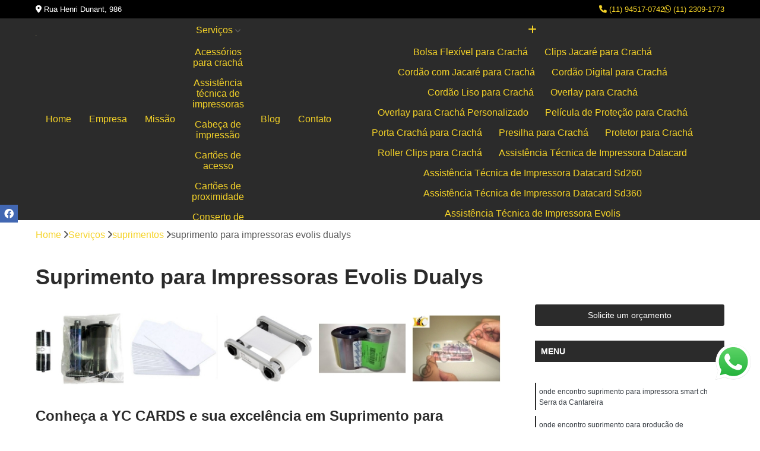

--- FILE ---
content_type: text/html; charset=utf-8
request_url: https://www.personalcards.com.br/cartao-pvc/suprimento-para-impressoras-evolis-dualys
body_size: 26522
content:

<!DOCTYPE html>
<!--[if lt IE 7]>      <html class="no-js lt-ie9 lt-ie8 lt-ie7"> <![endif]-->
<!--[if IE 7]>         <html class="no-js lt-ie9 lt-ie8"> <![endif]-->
<!--[if IE 8]>         <html class="no-js lt-ie9"> <![endif]-->
<!--[if gt IE 8]><!-->
<html class="no-js" lang="pt-br"> <!--<![endif]-->

<head>


	
     <link rel="shortcut icon" href="https://www.personalcards.com.br/cartao-pvc/imagens/favicon.ico">
   
   
     <meta name="google-site-verification" content="hgZa3fuApNxCyK7vrOCOi_METZob2AUNuJ2e13xC3tc">
  
            <meta name="msvalidate.01" content="B97076572F192F27DCCFF916FAE136E2">
    
        


    
    <meta name="keywords" content="suprimento para impressoras evolis dualys, suprimento, impressoras, evolis, dualys">
    <meta name="viewport" content="width=device-width, initial-scale=1.0">
    <meta name="geo.position"
          content=";">
    <meta name="geo.region" content="">
    <meta name="geo.placename" content="">
    <meta name="ICBM"
          content=",">
    <meta name="robots" content="index,follow">
    <meta name="rating" content="General">
    <meta name="revisit-after" content="7 days">
    <meta name="author" content="YC Cards">
    <meta property="region" content="Brasil">
    <meta property="og:title"
          content="suprimento para impressoras evolis dualys - YC Cards Impressora Evolis">
    <meta property="type" content="article">
    <meta property="image"
          content="https://www.personalcards.com.br/cartao-pvc/imagens/logo.png">
    <meta property="og:url"
          content="https://www.personalcards.com.br/cartao-pvc/suprimento-para-impressoras-evolis-dualys">
    <meta property="description" content="">
    <meta property="site_name" content="YC Cards">
        <link rel="canonical" href="https://www.personalcards.com.br/cartao-pvc/suprimento-para-impressoras-evolis-dualys">

        <meta name="idProjeto" content="2752">

      <link rel="stylesheet" href="https://www.personalcards.com.br/cartao-pvc/css/normalize.css" >
	<link rel="stylesheet" href="https://www.personalcards.com.br/cartao-pvc/css/style-base.css" >
	<link rel="stylesheet" href="https://www.personalcards.com.br/cartao-pvc/css/style.css" >
	<link rel="stylesheet" href="https://www.personalcards.com.br/cartao-pvc/css/mpi-1.0.css" >
	<link rel="stylesheet" href="https://www.personalcards.com.br/cartao-pvc/css/menu-hamburger.css" >
	<link rel="stylesheet" href="https://www.personalcards.com.br/cartao-pvc/owl/owl.theme.default.min.css" >
	<link rel="stylesheet" href="https://www.personalcards.com.br/cartao-pvc/fancybox/jquery.fancybox.min.css" >
	<link rel="stylesheet" href="https://www.personalcards.com.br/cartao-pvc/js/sweetalert/css/sweetalert.css" >

      <title>Suprimento para Impressoras Evolis Dualys - YC Cards Impressora Evolis</title>
      <base href="https://www.personalcards.com.br/cartao-pvc/">


      <style>
         .owl-carousel,.owl-carousel .owl-item{-webkit-tap-highlight-color:transparent;position:relative}.owl-carousel{display:none;width:100%;z-index:1}.owl-carousel .owl-stage{position:relative;-ms-touch-action:pan-Y;touch-action:manipulation;-moz-backface-visibility:hidden}.owl-carousel .owl-stage:after{content:".";display:block;clear:both;visibility:hidden;line-height:0;height:0}.owl-carousel .owl-stage-outer{position:relative;overflow:hidden;-webkit-transform:translate3d(0,0,0)}.owl-carousel .owl-item,.owl-carousel .owl-wrapper{-webkit-backface-visibility:hidden;-moz-backface-visibility:hidden;-ms-backface-visibility:hidden;-webkit-transform:translate3d(0,0,0);-moz-transform:translate3d(0,0,0);-ms-transform:translate3d(0,0,0)}.owl-carousel .owl-item{min-height:1px;float:left;-webkit-backface-visibility:hidden;-webkit-touch-callout:none}.owl-carousel .owl-item img{display:block;width:100%}.owl-carousel .owl-dots.disabled,.owl-carousel .owl-nav.disabled{display:none}.no-js .owl-carousel,.owl-carousel.owl-loaded{display:block}.owl-carousel .owl-dot,.owl-carousel .owl-nav .owl-next,.owl-carousel .owl-nav .owl-prev{cursor:pointer;-webkit-user-select:none;-khtml-user-select:none;-moz-user-select:none;-ms-user-select:none;user-select:none}.owl-carousel .owl-nav button.owl-next,.owl-carousel .owl-nav button.owl-prev,.owl-carousel button.owl-dot{background:0 0;color:inherit;border:none;padding:0!important;font:inherit}.owl-carousel.owl-loading{opacity:0;display:block}.owl-carousel.owl-hidden{opacity:0}.owl-carousel.owl-refresh .owl-item{visibility:hidden}.owl-carousel.owl-drag .owl-item{-ms-touch-action:pan-y;touch-action:pan-y;-webkit-user-select:none;-moz-user-select:none;-ms-user-select:none;user-select:none}.owl-carousel.owl-grab{cursor:move;cursor:grab}.owl-carousel.owl-rtl{direction:rtl}.owl-carousel.owl-rtl .owl-item{float:right}.owl-carousel .animated{animation-duration:1s;animation-fill-mode:both}.owl-carousel .owl-animated-in{z-index:0}.owl-carousel .owl-animated-out{z-index:1}.owl-carousel .fadeOut{animation-name:fadeOut}@keyframes fadeOut{0%{opacity:1}100%{opacity:0}}.owl-height{transition:height .5s ease-in-out}.owl-carousel .owl-item .owl-lazy{opacity:0;transition:opacity .4s ease}.owl-carousel .owl-item .owl-lazy:not([src]),.owl-carousel .owl-item .owl-lazy[src^=""]{max-height:0}.owl-carousel .owl-item img.owl-lazy{transform-style:preserve-3d}.owl-carousel .owl-video-wrapper{position:relative;height:100%;background:#000}.owl-carousel .owl-video-play-icon{position:absolute;height:80px;width:80px;left:50%;top:50%;margin-left:-40px;margin-top:-40px;background:url(owl.video.play.png) no-repeat;cursor:pointer;z-index:1;-webkit-backface-visibility:hidden;transition:transform .1s ease}.owl-carousel .owl-video-play-icon:hover{-ms-transform:scale(1.3,1.3);transform:scale(1.3,1.3)}.owl-carousel .owl-video-playing .owl-video-play-icon,.owl-carousel .owl-video-playing .owl-video-tn{display:none}.owl-carousel .owl-video-tn{opacity:0;height:100%;background-position:center center;background-repeat:no-repeat;background-size:contain;transition:opacity .4s ease}.owl-carousel .owl-video-frame{position:relative;z-index:1;height:100%;width:100%}
        </style>

<!-- Desenvolvido com MPI Technology® -->


    <!-- Google Tag Manager -->
  <script>(function(w,d,s,l,i){w[l]=w[l]||[];w[l].push({'gtm.start':
        new Date().getTime(),event:'gtm.js'});var f=d.getElementsByTagName(s)[0],
        j=d.createElement(s),dl=l!='dataLayer'?'&l='+l:'';j.async=true;j.src=
        'https://www.googletagmanager.com/gtm.js?id='+i+dl;f.parentNode.insertBefore(j,f);
        })(window,document,'script','dataLayer','GTM-PV2Z27W');</script>
        <!-- End Google Tag Manager -->
       
   <link rel="stylesheet" href="https://www.personalcards.com.br/cartao-pvc/css/personalizado.css">

</head>




<!-- Desenvolvido por BUSCA CLIENTES - www.buscaclientes.com.br -->




<body class="mpi-body" data-pagina="8630d36ffead86e68989c43e2e4daaf5">
  <!-- Produto -->

    
	<!-- Google Tag Manager (noscript) -->
	<noscript><iframe src="https://www.googletagmanager.com/ns.html?id=GTM-PV2Z27W" height="0" width="0" style="display:none;visibility:hidden"></iframe></noscript>
	<!-- End Google Tag Manager (noscript) -->
	 
	
                  
                         
         
      
  <header>

    <div id="scrollheader" class="header-desktop">
        <div class="topo">
            <div class="wrapper">
                <div class="d-flex align-items-center justify-content-between">
                    <span><i class="fas fa-map-marker-alt" aria-hidden="true"></i>
                        Rua Henri Dunant, 986                    </span>
                    <div class="d-flex align-items-center justify-content-between gap-10">
                                                    <a href="tel: +5511945170742"><i class=" fas fa-phone"></i>
                                (11) 94517-0742                            </a>
                                                                                                <a href="tel: +551123091773"><i class=" fab fa-whatsapp"></i>
                                        (11) 2309-1773                                    </a>
                                                        </div>
                </div>
            </div>
            <div class="clear"></div>
        </div>

        <div class="wrapper">
            <div class="d-flex flex-sm-column flex-align-items-center justify-content-between justify-content-md-center gap-20">
                <div class="logo">
                    <a rel="nofollow" href="https://www.personalcards.com.br/cartao-pvc/" title="Voltar a página inicial">
                        <img src="https://www.personalcards.com.br/cartao-pvc/imagens/logo.png" alt="YC Cards" title="YC Cards" width="200">
                    </a>
                </div>
                <div class="d-flex align-items-center justify-content-end justify-content-md-center gap-20">
                    <nav id="menu">
                        <ul>
                            
                                    
                                                            <li><a class="btn-home" data-area="paginaHome" href="https://www.personalcards.com.br/cartao-pvc/" title="Home">Home</a></li>
                                    
                                                            <li><a  href="https://www.personalcards.com.br/cartao-pvc/empresa" title="Empresa">Empresa</a></li>
                                    
                                                            <li><a  href="https://www.personalcards.com.br/cartao-pvc/missao" title="Missão">Missão</a></li>
                                    
                                                            <li class="dropdown"><a  href="https://www.personalcards.com.br/cartao-pvc/servicos" title="Serviços">Serviços</a>                                                                                                                                            <ul class="sub-menu ">                                                                                <li class="dropdown"><a href="https://www.personalcards.com.br/cartao-pvc/acessorios-para-cracha" title="acessórios para crachá">Acessórios para crachá</a>

                                                                                </li>                                                                                <li class="dropdown"><a href="https://www.personalcards.com.br/cartao-pvc/assistencia-tecnica-de-impressoras" title="assistência técnica de impressoras">Assistência técnica de impressoras</a>

                                                                                </li>                                                                                <li class="dropdown"><a href="https://www.personalcards.com.br/cartao-pvc/cabeca-de-impressao" title="cabeça de impressão">Cabeça de impressão</a>

                                                                                </li>                                                                                <li class="dropdown"><a href="https://www.personalcards.com.br/cartao-pvc/cartoes-de-acesso" title="cartões de acesso">Cartões de acesso</a>

                                                                                </li>                                                                                <li class="dropdown"><a href="https://www.personalcards.com.br/cartao-pvc/cartoes-de-proximidade" title="cartões de proximidade">Cartões de proximidade</a>

                                                                                </li>                                                                                <li class="dropdown"><a href="https://www.personalcards.com.br/cartao-pvc/conserto-de-impressoras" title="conserto de impressoras">Conserto de impressoras</a>

                                                                                </li>                                                                                <li class="dropdown"><a href="https://www.personalcards.com.br/cartao-pvc/cracha-em-pvc" title="crachá em pvc">Crachá em pvc</a>

                                                                                </li>                                                                                <li class="dropdown"><a href="https://www.personalcards.com.br/cartao-pvc/datacard" title="datacard">Datacard</a>

                                                                                </li>                                                                                <li class="dropdown"><a href="https://www.personalcards.com.br/cartao-pvc/evolis" title="evolis">Evolis</a>

                                                                                </li>                                                                                <li class="dropdown"><a href="https://www.personalcards.com.br/cartao-pvc/fabricante-de-crachas" title="fabricante de crachás">Fabricante de crachás</a>

                                                                                </li>                                                                                <li class="dropdown"><a href="https://www.personalcards.com.br/cartao-pvc/fargo" title="fargo">Fargo</a>

                                                                                </li>                                                                                <li class="dropdown"><a href="https://www.personalcards.com.br/cartao-pvc/fitas-de-impressao" title="fitas de impressão">Fitas de impressão</a>

                                                                                </li>                                                                                <li class="dropdown"><a href="https://www.personalcards.com.br/cartao-pvc/fitas-de-impressao-datacard" title="fitas de impressão datacard">Fitas de impressão datacard</a>

                                                                                </li>                                                                                <li class="dropdown"><a href="https://www.personalcards.com.br/cartao-pvc/fitas-de-impressao-evolis" title="fitas de impressão evolis">Fitas de impressão evolis</a>

                                                                                </li>                                                                                <li class="dropdown"><a href="https://www.personalcards.com.br/cartao-pvc/fitas-de-impressao-fargo" title="fitas de impressão fargo">Fitas de impressão fargo</a>

                                                                                </li>                                                                                <li class="dropdown"><a href="https://www.personalcards.com.br/cartao-pvc/fitas-de-impressao-zebra" title="fitas de impressão zebra">Fitas de impressão zebra</a>

                                                                                </li>                                                                                <li class="dropdown"><a href="https://www.personalcards.com.br/cartao-pvc/impressora-de-cartao-pvc" title="impressora de cartão pvc">Impressora de cartão pvc</a>

                                                                                </li>                                                                                <li class="dropdown"><a href="https://www.personalcards.com.br/cartao-pvc/impressora-de-carteirinhas" title="impressora de carteirinhas">Impressora de carteirinhas</a>

                                                                                </li>                                                                                <li class="dropdown"><a href="https://www.personalcards.com.br/cartao-pvc/impressora-de-crachas" title="impressora de crachás">Impressora de crachás</a>

                                                                                </li>                                                                                <li class="dropdown"><a href="https://www.personalcards.com.br/cartao-pvc/impressora-para-cartao-pvc" title="impressora para cartão pvc">Impressora para cartão pvc</a>

                                                                                </li>                                                                                <li class="dropdown"><a href="https://www.personalcards.com.br/cartao-pvc/impressora-para-carteirinhas" title="impressora para carteirinhas">Impressora para carteirinhas</a>

                                                                                </li>                                                                                <li class="dropdown"><a href="https://www.personalcards.com.br/cartao-pvc/impressora-para-crachas" title="impressora para crachás">Impressora para crachás</a>

                                                                                </li>                                                                                <li class="dropdown"><a href="https://www.personalcards.com.br/cartao-pvc/impressoras-de-cracha" title="impressoras de crachá">Impressoras de crachá</a>

                                                                                </li>                                                                                <li class="dropdown"><a href="https://www.personalcards.com.br/cartao-pvc/insumos" title="insumos">Insumos</a>

                                                                                </li>                                                                                <li class="dropdown"><a href="https://www.personalcards.com.br/cartao-pvc/kit-de-limpeza" title="kit de limpeza">Kit de limpeza</a>

                                                                                </li>                                                                                <li class="dropdown"><a href="https://www.personalcards.com.br/cartao-pvc/manutencao-de-impressoras" title="manutenção de impressoras">Manutenção de impressoras</a>

                                                                                </li>                                                                                <li class="dropdown"><a href="https://www.personalcards.com.br/cartao-pvc/materiais-para-impressoras" title="materiais para impressoras">Materiais para impressoras</a>

                                                                                </li>                                                                                <li class="dropdown"><a href="https://www.personalcards.com.br/cartao-pvc/ribbon-datacard" title="ribbon datacard">Ribbon datacard</a>

                                                                                </li>                                                                                <li class="dropdown"><a href="https://www.personalcards.com.br/cartao-pvc/ribbon-fargo" title="ribbon fargo">Ribbon fargo</a>

                                                                                </li>                                                                                <li class="dropdown"><a href="https://www.personalcards.com.br/cartao-pvc/ribbon-zebra" title="ribbon zebra">Ribbon zebra</a>

                                                                                </li>                                                                                <li class="dropdown"><a href="https://www.personalcards.com.br/cartao-pvc/ribbons-evolis" title="ribbons evolis">Ribbons evolis</a>

                                                                                </li>                                                                                <li class="dropdown"><a href="https://www.personalcards.com.br/cartao-pvc/suprimentos" title="suprimentos">Suprimentos</a>

                                                                                </li>                                                                        </ul>
                                                                    </li>
                                                                                                                                                                                                                            <li>
                                                        <a href="https://www.personalcards.com.br/cartao-pvc/blog/" id="-desktop" title="Blog">
                                                            Blog                                                        </a>
                                                    </li>
                                                                                                                                                                                                                                    
                                                            <li><a  href="https://www.personalcards.com.br/cartao-pvc/contato" title="Contato">Contato</a></li>
                                                                                                                    <li class="dropdown" data-icon-menu>
                                                                <a href="https://www.personalcards.com.br/cartao-pvc/servicos" title="Mais informacoes"><i class="fas fa-plus"></i></a>

                                                                <ul class="sub-menu ">
                                                                    
                                                                        <li> <a href="bolsa-flexivel-para-cracha" title="Contato">
                                                                                Bolsa Flexível para Crachá                                                                            </a></li>

                                                                        
                                                                        <li> <a href="clips-jacare-para-cracha" title="Contato">
                                                                                Clips Jacaré para Crachá                                                                            </a></li>

                                                                        
                                                                        <li> <a href="cordao-com-jacare-para-cracha" title="Contato">
                                                                                Cordão com Jacaré para Crachá                                                                            </a></li>

                                                                        
                                                                        <li> <a href="cordao-digital-para-cracha" title="Contato">
                                                                                Cordão Digital para Crachá                                                                            </a></li>

                                                                        
                                                                        <li> <a href="cordao-liso-para-cracha" title="Contato">
                                                                                Cordão Liso para Crachá                                                                            </a></li>

                                                                        
                                                                        <li> <a href="overlay-para-cracha" title="Contato">
                                                                                Overlay para Crachá                                                                            </a></li>

                                                                        
                                                                        <li> <a href="overlay-para-cracha-personalizado" title="Contato">
                                                                                Overlay para Crachá Personalizado                                                                            </a></li>

                                                                        
                                                                        <li> <a href="pelicula-de-protecao-para-cracha" title="Contato">
                                                                                Película de Proteção para Crachá                                                                            </a></li>

                                                                        
                                                                        <li> <a href="porta-cracha-para-cracha" title="Contato">
                                                                                Porta Crachá para Crachá                                                                            </a></li>

                                                                        
                                                                        <li> <a href="presilha-para-cracha" title="Contato">
                                                                                Presilha para Crachá                                                                            </a></li>

                                                                        
                                                                        <li> <a href="protetor-para-cracha" title="Contato">
                                                                                Protetor para Crachá                                                                            </a></li>

                                                                        
                                                                        <li> <a href="roller-clips-para-cracha" title="Contato">
                                                                                Roller Clips para Crachá                                                                            </a></li>

                                                                        
                                                                        <li> <a href="assistencia-tecnica-de-impressora-datacard" title="Contato">
                                                                                Assistência Técnica de Impressora Datacard                                                                            </a></li>

                                                                        
                                                                        <li> <a href="assistencia-tecnica-de-impressora-datacard-sd260" title="Contato">
                                                                                Assistência Técnica de Impressora Datacard Sd260                                                                            </a></li>

                                                                        
                                                                        <li> <a href="assistencia-tecnica-de-impressora-datacard-sd360" title="Contato">
                                                                                Assistência Técnica de Impressora Datacard Sd360                                                                            </a></li>

                                                                        
                                                                        <li> <a href="assistencia-tecnica-de-impressora-evolis" title="Contato">
                                                                                Assistência Técnica de Impressora Evolis                                                                            </a></li>

                                                                        
                                                                        <li> <a href="assistencia-tecnica-de-impressora-evolis-dualys" title="Contato">
                                                                                Assistência Técnica de Impressora Evolis Dualys                                                                            </a></li>

                                                                        
                                                                        <li> <a href="assistencia-tecnica-de-impressora-evolis-primacy" title="Contato">
                                                                                Assistência Técnica de Impressora Evolis Primacy                                                                            </a></li>

                                                                        
                                                                        <li> <a href="assistencia-tecnica-de-impressora-evolis-zenius" title="Contato">
                                                                                Assistência Técnica de Impressora Evolis Zenius                                                                            </a></li>

                                                                        
                                                                        <li> <a href="assistencia-tecnica-de-impressora-fargo" title="Contato">
                                                                                Assistência Técnica de Impressora Fargo                                                                            </a></li>

                                                                        
                                                                        <li> <a href="assistencia-tecnica-de-impressora-fargo-dtc1000" title="Contato">
                                                                                Assistência Técnica de Impressora Fargo Dtc1000                                                                            </a></li>

                                                                        
                                                                        <li> <a href="assistencia-tecnica-de-impressora-smart-ch" title="Contato">
                                                                                Assistência Técnica de Impressora Smart Ch                                                                            </a></li>

                                                                        
                                                                        <li> <a href="assistencia-tecnica-de-impressora-zebra" title="Contato">
                                                                                Assistência Técnica de Impressora Zebra                                                                            </a></li>

                                                                        
                                                                        <li> <a href="assistencia-tecnica-de-impressora-zebra-zxp3" title="Contato">
                                                                                Assistência Técnica de Impressora Zebra Zxp3                                                                            </a></li>

                                                                        
                                                                        <li> <a href="cabeca-de-impressao-datacard" title="Contato">
                                                                                Cabeça de Impressão Datacard                                                                            </a></li>

                                                                        
                                                                        <li> <a href="cabeca-de-impressao-datacard-sd260" title="Contato">
                                                                                Cabeça de Impressão Datacard Sd260                                                                            </a></li>

                                                                        
                                                                        <li> <a href="cabeca-de-impressao-datacard-sd360" title="Contato">
                                                                                Cabeça de Impressão Datacard Sd360                                                                            </a></li>

                                                                        
                                                                        <li> <a href="cabeca-de-impressao-evolis" title="Contato">
                                                                                Cabeça de Impressão Evolis                                                                            </a></li>

                                                                        
                                                                        <li> <a href="cabeca-de-impressao-evolis-dualys" title="Contato">
                                                                                Cabeça de Impressão Evolis Dualys                                                                            </a></li>

                                                                        
                                                                        <li> <a href="cabeca-de-impressao-evolis-primacy" title="Contato">
                                                                                Cabeça de Impressão Evolis Primacy                                                                            </a></li>

                                                                        
                                                                        <li> <a href="cabeca-de-impressao-evolis-zenius" title="Contato">
                                                                                Cabeça de Impressão Evolis Zenius                                                                            </a></li>

                                                                        
                                                                        <li> <a href="cabeca-de-impressao-fargo" title="Contato">
                                                                                Cabeça de Impressão Fargo                                                                            </a></li>

                                                                        
                                                                        <li> <a href="cabeca-de-impressao-fargo-dtc1000" title="Contato">
                                                                                Cabeça de Impressão Fargo Dtc1000                                                                            </a></li>

                                                                        
                                                                        <li> <a href="cabeca-de-impressao-smart-ch" title="Contato">
                                                                                Cabeça de Impressão Smart Ch                                                                            </a></li>

                                                                        
                                                                        <li> <a href="cabeca-de-impressao-zebra" title="Contato">
                                                                                Cabeça de Impressão Zebra                                                                            </a></li>

                                                                        
                                                                        <li> <a href="cabeca-de-impressao-zebra-zxp3" title="Contato">
                                                                                Cabeça de Impressão Zebra Zxp3                                                                            </a></li>

                                                                        
                                                                        <li> <a href="cartao-acesso-com-chip" title="Contato">
                                                                                Cartão Acesso com Chip                                                                            </a></li>

                                                                        
                                                                        <li> <a href="cartao-de-acesso" title="Contato">
                                                                                Cartão de Acesso                                                                            </a></li>

                                                                        
                                                                        <li> <a href="cartao-de-acesso-adesivado" title="Contato">
                                                                                Cartão de Acesso Adesivado                                                                            </a></li>

                                                                        
                                                                        <li> <a href="cartao-de-acesso-com-chip-para-empresa" title="Contato">
                                                                                Cartão de Acesso com Chip para Empresa                                                                            </a></li>

                                                                        
                                                                        <li> <a href="cartao-de-acesso-hotel" title="Contato">
                                                                                Cartão de Acesso Hotel                                                                            </a></li>

                                                                        
                                                                        <li> <a href="cartao-de-acesso-para-academia" title="Contato">
                                                                                Cartão de Acesso para Academia                                                                            </a></li>

                                                                        
                                                                        <li> <a href="cartao-de-acesso-para-condominios" title="Contato">
                                                                                Cartão de Acesso para Condomínios                                                                            </a></li>

                                                                        
                                                                        <li> <a href="cartao-de-acesso-para-empresa" title="Contato">
                                                                                Cartão de Acesso para Empresa                                                                            </a></li>

                                                                        
                                                                        <li> <a href="cartao-de-acesso-para-faculdade" title="Contato">
                                                                                Cartão de Acesso para Faculdade                                                                            </a></li>

                                                                        
                                                                        <li> <a href="cartao-de-acesso-personalizado" title="Contato">
                                                                                Cartão de Acesso Personalizado                                                                            </a></li>

                                                                        
                                                                        <li> <a href="cartao-para-controle-de-acesso" title="Contato">
                                                                                Cartão para Controle de Acesso                                                                            </a></li>

                                                                        
                                                                        <li> <a href="cartao-personalizado-de-acesso" title="Contato">
                                                                                Cartão Personalizado de Acesso                                                                            </a></li>

                                                                        
                                                                        <li> <a href="cartao-de-proximidade-125-khz" title="Contato">
                                                                                Cartão de Proximidade 125 Khz                                                                            </a></li>

                                                                        
                                                                        <li> <a href="cartao-de-proximidade-para-controle-de-acesso" title="Contato">
                                                                                Cartão de Proximidade para Controle de Acesso                                                                            </a></li>

                                                                        
                                                                        <li> <a href="cartao-de-proximidade-para-relogio-de-ponto" title="Contato">
                                                                                Cartão de Proximidade para Relógio de Ponto                                                                            </a></li>

                                                                        
                                                                        <li> <a href="cartao-de-proximidade-personalizado" title="Contato">
                                                                                Cartão de Proximidade Personalizado                                                                            </a></li>

                                                                        
                                                                        <li> <a href="cartao-de-proximidade-relogio-de-ponto" title="Contato">
                                                                                Cartão de Proximidade Relógio de Ponto                                                                            </a></li>

                                                                        
                                                                        <li> <a href="cartao-proximidade-125-khz" title="Contato">
                                                                                Cartão Proximidade 125 Khz                                                                            </a></li>

                                                                        
                                                                        <li> <a href="cartao-proximidade-125khz" title="Contato">
                                                                                Cartão Proximidade 125khz                                                                            </a></li>

                                                                        
                                                                        <li> <a href="cartao-proximidade-mifare" title="Contato">
                                                                                Cartão Proximidade Mifare                                                                            </a></li>

                                                                        
                                                                        <li> <a href="cartoes-de-proximidade-mifare" title="Contato">
                                                                                Cartões de Proximidade Mifare                                                                            </a></li>

                                                                        
                                                                        <li> <a href="cartoes-de-proximidade-rfid" title="Contato">
                                                                                Cartões de Proximidade Rfid                                                                            </a></li>

                                                                        
                                                                        <li> <a href="cartoes-de-proximidade-rfid-125-khz" title="Contato">
                                                                                Cartões de Proximidade Rfid 125 Khz                                                                            </a></li>

                                                                        
                                                                        <li> <a href="conserto-para-impressora-datacard" title="Contato">
                                                                                Conserto para Impressora Datacard                                                                            </a></li>

                                                                        
                                                                        <li> <a href="conserto-para-impressora-datacard-sd260" title="Contato">
                                                                                Conserto para Impressora Datacard Sd260                                                                            </a></li>

                                                                        
                                                                        <li> <a href="conserto-para-impressora-datacard-sd360" title="Contato">
                                                                                Conserto para Impressora Datacard Sd360                                                                            </a></li>

                                                                        
                                                                        <li> <a href="conserto-para-impressora-evolis" title="Contato">
                                                                                Conserto para Impressora Evolis                                                                            </a></li>

                                                                        
                                                                        <li> <a href="conserto-para-impressora-evolis-dualys" title="Contato">
                                                                                Conserto para Impressora Evolis Dualys                                                                            </a></li>

                                                                        
                                                                        <li> <a href="conserto-para-impressora-evolis-primacy" title="Contato">
                                                                                Conserto para Impressora Evolis Primacy                                                                            </a></li>

                                                                        
                                                                        <li> <a href="conserto-para-impressora-evolis-zenius" title="Contato">
                                                                                Conserto para Impressora Evolis Zenius                                                                            </a></li>

                                                                        
                                                                        <li> <a href="conserto-para-impressora-fargo" title="Contato">
                                                                                Conserto para Impressora Fargo                                                                            </a></li>

                                                                        
                                                                        <li> <a href="conserto-para-impressora-fargo-dtc1000" title="Contato">
                                                                                Conserto para Impressora Fargo Dtc1000                                                                            </a></li>

                                                                        
                                                                        <li> <a href="conserto-para-impressora-smart-ch" title="Contato">
                                                                                Conserto para Impressora Smart Ch                                                                            </a></li>

                                                                        
                                                                        <li> <a href="conserto-para-impressora-zebra" title="Contato">
                                                                                Conserto para Impressora Zebra                                                                            </a></li>

                                                                        
                                                                        <li> <a href="conserto-para-impressora-zebra-zxp3" title="Contato">
                                                                                Conserto para Impressora Zebra Zxp3                                                                            </a></li>

                                                                        
                                                                        <li> <a href="cracha-de-pvc" title="Contato">
                                                                                Crachá de Pvc                                                                            </a></li>

                                                                        
                                                                        <li> <a href="cracha-de-pvc-para-sublimacao" title="Contato">
                                                                                Crachá de Pvc para Sublimação                                                                            </a></li>

                                                                        
                                                                        <li> <a href="cracha-em-pvc-controle-de-acesso" title="Contato">
                                                                                Crachá em Pvc Controle de Acesso                                                                            </a></li>

                                                                        
                                                                        <li> <a href="cracha-em-pvc-para-empresas" title="Contato">
                                                                                Crachá em Pvc para Empresas                                                                            </a></li>

                                                                        
                                                                        <li> <a href="cracha-em-pvc-para-impressora" title="Contato">
                                                                                Crachá em Pvc para Impressora                                                                            </a></li>

                                                                        
                                                                        <li> <a href="cracha-em-pvc-personalizado" title="Contato">
                                                                                Crachá em Pvc Personalizado                                                                            </a></li>

                                                                        
                                                                        <li> <a href="cracha-identificacao-pvc" title="Contato">
                                                                                Crachá Identificação Pvc                                                                            </a></li>

                                                                        
                                                                        <li> <a href="cracha-pvc-grafica" title="Contato">
                                                                                Crachá Pvc Gráfica                                                                            </a></li>

                                                                        
                                                                        <li> <a href="cracha-pvc-imprimivel" title="Contato">
                                                                                Crachá Pvc Imprimível                                                                            </a></li>

                                                                        
                                                                        <li> <a href="cracha-pvc-laminado" title="Contato">
                                                                                Crachá Pvc Laminado                                                                            </a></li>

                                                                        
                                                                        <li> <a href="cracha-pvc-vertical" title="Contato">
                                                                                Crachá Pvc Vertical                                                                            </a></li>

                                                                        
                                                                        <li> <a href="impressora-datacard" title="Contato">
                                                                                Impressora Datacard                                                                            </a></li>

                                                                        
                                                                        <li> <a href="impressora-datacard-cd800" title="Contato">
                                                                                Impressora Datacard Cd800                                                                            </a></li>

                                                                        
                                                                        <li> <a href="impressora-datacard-cd800-duplex" title="Contato">
                                                                                Impressora Datacard Cd800 Duplex                                                                            </a></li>

                                                                        
                                                                        <li> <a href="impressora-datacard-cd800-manual" title="Contato">
                                                                                Impressora Datacard Cd800 Manual                                                                            </a></li>

                                                                        
                                                                        <li> <a href="impressora-datacard-sd160" title="Contato">
                                                                                Impressora Datacard Sd160                                                                            </a></li>

                                                                        
                                                                        <li> <a href="impressora-datacard-sd260" title="Contato">
                                                                                Impressora Datacard Sd260                                                                            </a></li>

                                                                        
                                                                        <li> <a href="impressora-datacard-sd260-driver" title="Contato">
                                                                                Impressora Datacard Sd260 Driver                                                                            </a></li>

                                                                        
                                                                        <li> <a href="impressora-datacard-sd360" title="Contato">
                                                                                Impressora Datacard Sd360                                                                            </a></li>

                                                                        
                                                                        <li> <a href="impressora-datacard-sd360-duplex" title="Contato">
                                                                                Impressora Datacard Sd360 Duplex                                                                            </a></li>

                                                                        
                                                                        <li> <a href="impressora-datacard-sp35" title="Contato">
                                                                                Impressora Datacard Sp35                                                                            </a></li>

                                                                        
                                                                        <li> <a href="impressora-datacard-sp55" title="Contato">
                                                                                Impressora Datacard Sp55                                                                            </a></li>

                                                                        
                                                                        <li> <a href="impressora-datacard-sp55-plus" title="Contato">
                                                                                Impressora Datacard Sp55 Plus                                                                            </a></li>

                                                                        
                                                                        <li> <a href="impressora-de-cartao-evolis-dualys-3" title="Contato">
                                                                                Impressora de Cartão Evolis Dualys 3                                                                            </a></li>

                                                                        
                                                                        <li> <a href="impressora-de-cartao-evolis-primacy" title="Contato">
                                                                                Impressora de Cartão Evolis Primacy                                                                            </a></li>

                                                                        
                                                                        <li> <a href="impressora-de-cartao-pvc-evolis-elypso" title="Contato">
                                                                                Impressora de Cartão Pvc Evolis Elypso                                                                            </a></li>

                                                                        
                                                                        <li> <a href="impressora-evolis" title="Contato">
                                                                                Impressora Evolis                                                                            </a></li>

                                                                        
                                                                        <li> <a href="impressora-evolis-dualys-3" title="Contato">
                                                                                Impressora Evolis Dualys 3                                                                            </a></li>

                                                                        
                                                                        <li> <a href="impressora-evolis-dualys-3-manutencao" title="Contato">
                                                                                Impressora Evolis Dualys 3 Manutenção                                                                            </a></li>

                                                                        
                                                                        <li> <a href="impressora-evolis-pebble" title="Contato">
                                                                                Impressora Evolis Pebble                                                                            </a></li>

                                                                        
                                                                        <li> <a href="impressora-evolis-primacy" title="Contato">
                                                                                Impressora Evolis Primacy                                                                            </a></li>

                                                                        
                                                                        <li> <a href="impressora-evolis-securion" title="Contato">
                                                                                Impressora Evolis Securion                                                                            </a></li>

                                                                        
                                                                        <li> <a href="impressora-evolis-zenius" title="Contato">
                                                                                Impressora Evolis Zenius                                                                            </a></li>

                                                                        
                                                                        <li> <a href="impressora-primacy-evolis" title="Contato">
                                                                                Impressora Primacy Evolis                                                                            </a></li>

                                                                        
                                                                        <li> <a href="manutencao-impressora-evolis" title="Contato">
                                                                                Manutenção Impressora Evolis                                                                            </a></li>

                                                                        
                                                                        <li> <a href="fabricante-de-cracha-educacao-infantil" title="Contato">
                                                                                Fabricante de Crachá Educação Infantil                                                                            </a></li>

                                                                        
                                                                        <li> <a href="fabricante-de-cracha-eventos" title="Contato">
                                                                                Fabricante de Crachá Eventos                                                                            </a></li>

                                                                        
                                                                        <li> <a href="fabricante-de-cracha-para-alunos" title="Contato">
                                                                                Fabricante de Crachá para Alunos                                                                            </a></li>

                                                                        
                                                                        <li> <a href="fabricante-de-cracha-para-colaborador" title="Contato">
                                                                                Fabricante de Crachá para Colaborador                                                                            </a></li>

                                                                        
                                                                        <li> <a href="fabricante-de-cracha-para-congresso" title="Contato">
                                                                                Fabricante de Crachá para Congresso                                                                            </a></li>

                                                                        
                                                                        <li> <a href="fabricante-de-cracha-para-empresa" title="Contato">
                                                                                Fabricante de Crachá para Empresa                                                                            </a></li>

                                                                        
                                                                        <li> <a href="fabricante-de-cracha-para-funcionarios" title="Contato">
                                                                                Fabricante de Crachá para Funcionários                                                                            </a></li>

                                                                        
                                                                        <li> <a href="fabricante-de-cracha-para-personalizar" title="Contato">
                                                                                Fabricante de Crachá para Personalizar                                                                            </a></li>

                                                                        
                                                                        <li> <a href="fabricante-de-cracha-para-treinamento" title="Contato">
                                                                                Fabricante de Crachá para Treinamento                                                                            </a></li>

                                                                        
                                                                        <li> <a href="fabricante-de-cracha-personalizado" title="Contato">
                                                                                Fabricante de Crachá Personalizado                                                                            </a></li>

                                                                        
                                                                        <li> <a href="fabricante-de-cracha-pvc" title="Contato">
                                                                                Fabricante de Crachá Pvc                                                                            </a></li>

                                                                        
                                                                        <li> <a href="impressora-de-cracha-pvc-fargo" title="Contato">
                                                                                Impressora de Crachá Pvc Fargo                                                                            </a></li>

                                                                        
                                                                        <li> <a href="impressora-fargo" title="Contato">
                                                                                Impressora Fargo                                                                            </a></li>

                                                                        
                                                                        <li> <a href="impressora-fargo-c50" title="Contato">
                                                                                Impressora Fargo C50                                                                            </a></li>

                                                                        
                                                                        <li> <a href="impressora-fargo-de-cartao-pvc" title="Contato">
                                                                                Impressora Fargo de Cartão Pvc                                                                            </a></li>

                                                                        
                                                                        <li> <a href="impressora-fargo-dtc1000" title="Contato">
                                                                                Impressora Fargo Dtc1000                                                                            </a></li>

                                                                        
                                                                        <li> <a href="impressora-fargo-dtc1250" title="Contato">
                                                                                Impressora Fargo Dtc1250                                                                            </a></li>

                                                                        
                                                                        <li> <a href="impressora-fargo-dtc1250e" title="Contato">
                                                                                Impressora Fargo Dtc1250e                                                                            </a></li>

                                                                        
                                                                        <li> <a href="impressora-fargo-hdp5000" title="Contato">
                                                                                Impressora Fargo Hdp5000                                                                            </a></li>

                                                                        
                                                                        <li> <a href="impressora-fargo-hdp5000-dual" title="Contato">
                                                                                Impressora Fargo Hdp5000 Dual                                                                            </a></li>

                                                                        
                                                                        <li> <a href="impressora-fargo-hdp5600" title="Contato">
                                                                                Impressora Fargo Hdp5600                                                                            </a></li>

                                                                        
                                                                        <li> <a href="ribbon-para-impressora-fargo" title="Contato">
                                                                                Ribbon para Impressora Fargo                                                                            </a></li>

                                                                        
                                                                        <li> <a href="ribbon-para-impressora-fargo-dtc1250e" title="Contato">
                                                                                Ribbon para Impressora Fargo Dtc1250e                                                                            </a></li>

                                                                        
                                                                        <li> <a href="fita-de-impressao" title="Contato">
                                                                                Fita de Impressão                                                                            </a></li>

                                                                        
                                                                        <li> <a href="fita-de-impressao-color" title="Contato">
                                                                                Fita de Impressão Color                                                                            </a></li>

                                                                        
                                                                        <li> <a href="fita-de-impressao-color-hiti" title="Contato">
                                                                                Fita de Impressão Color Hiti                                                                            </a></li>

                                                                        
                                                                        <li> <a href="fita-de-impressao-color-pointman" title="Contato">
                                                                                Fita de Impressão Color Pointman                                                                            </a></li>

                                                                        
                                                                        <li> <a href="fita-de-impressao-color-smart-ch" title="Contato">
                                                                                Fita de Impressão Color Smart Ch                                                                            </a></li>

                                                                        
                                                                        <li> <a href="fita-de-impressao-hiti" title="Contato">
                                                                                Fita de Impressão Hiti                                                                            </a></li>

                                                                        
                                                                        <li> <a href="fita-de-impressao-magicard" title="Contato">
                                                                                Fita de Impressão Magicard                                                                            </a></li>

                                                                        
                                                                        <li> <a href="fita-de-impressao-pointman" title="Contato">
                                                                                Fita de Impressão Pointman                                                                            </a></li>

                                                                        
                                                                        <li> <a href="fita-de-impressao-smart-ch" title="Contato">
                                                                                Fita de Impressão Smart Ch                                                                            </a></li>

                                                                        
                                                                        <li> <a href="fita-de-impressao-star" title="Contato">
                                                                                Fita de Impressão Star                                                                            </a></li>

                                                                        
                                                                        <li> <a href="fita-de-impressao-tp-9200" title="Contato">
                                                                                Fita de Impressão Tp 9200                                                                            </a></li>

                                                                        
                                                                        <li> <a href="fita-de-impressao-ymcko" title="Contato">
                                                                                Fita de Impressão Ymcko                                                                            </a></li>

                                                                        
                                                                        <li> <a href="fita-de-impressao-datacard" title="Contato">
                                                                                Fita de Impressão Datacard                                                                            </a></li>

                                                                        
                                                                        <li> <a href="fita-de-impressao-datacard-532000-043" title="Contato">
                                                                                Fita de Impressão Datacard 532000-043                                                                            </a></li>

                                                                        
                                                                        <li> <a href="fita-de-impressao-datacard-534000-003" title="Contato">
                                                                                Fita de Impressão Datacard 534000-003                                                                            </a></li>

                                                                        
                                                                        <li> <a href="fita-de-impressao-datacard-534700-004-r002" title="Contato">
                                                                                Fita de Impressão Datacard 534700-004-r002                                                                            </a></li>

                                                                        
                                                                        <li> <a href="fita-de-impressao-datacard-cd800" title="Contato">
                                                                                Fita de Impressão Datacard Cd800                                                                            </a></li>

                                                                        
                                                                        <li> <a href="fita-de-impressao-datacard-colorido" title="Contato">
                                                                                Fita de Impressão Datacard Colorido                                                                            </a></li>

                                                                        
                                                                        <li> <a href="fita-de-impressao-datacard-sd260" title="Contato">
                                                                                Fita de Impressão Datacard Sd260                                                                            </a></li>

                                                                        
                                                                        <li> <a href="fita-de-impressao-datacard-sd360" title="Contato">
                                                                                Fita de Impressão Datacard Sd360                                                                            </a></li>

                                                                        
                                                                        <li> <a href="fita-de-impressao-datacard-sp35" title="Contato">
                                                                                Fita de Impressão Datacard Sp35                                                                            </a></li>

                                                                        
                                                                        <li> <a href="fita-de-impressao-datacard-sp55" title="Contato">
                                                                                Fita de Impressão Datacard Sp55                                                                            </a></li>

                                                                        
                                                                        <li> <a href="fita-de-impressao-datacard-ymckt" title="Contato">
                                                                                Fita de Impressão Datacard Ymckt                                                                            </a></li>

                                                                        
                                                                        <li> <a href="fita-de-impressao-datacard-ymckt-kt" title="Contato">
                                                                                Fita de Impressão Datacard Ymckt Kt                                                                            </a></li>

                                                                        
                                                                        <li> <a href="fita-de-impressao-evolis" title="Contato">
                                                                                Fita de Impressão Evolis                                                                            </a></li>

                                                                        
                                                                        <li> <a href="fita-de-impressao-evolis-colorido" title="Contato">
                                                                                Fita de Impressão Evolis Colorido                                                                            </a></li>

                                                                        
                                                                        <li> <a href="fita-de-impressao-evolis-dualys" title="Contato">
                                                                                Fita de Impressão Evolis Dualys                                                                            </a></li>

                                                                        
                                                                        <li> <a href="fita-de-impressao-evolis-primacy" title="Contato">
                                                                                Fita de Impressão Evolis Primacy                                                                            </a></li>

                                                                        
                                                                        <li> <a href="fita-de-impressao-evolis-r2011" title="Contato">
                                                                                Fita de Impressão Evolis R2011                                                                            </a></li>

                                                                        
                                                                        <li> <a href="fita-de-impressao-evolis-r3011" title="Contato">
                                                                                Fita de Impressão Evolis R3011                                                                            </a></li>

                                                                        
                                                                        <li> <a href="fita-de-impressao-evolis-r3013" title="Contato">
                                                                                Fita de Impressão Evolis R3013                                                                            </a></li>

                                                                        
                                                                        <li> <a href="fita-de-impressao-evolis-r5f002a11" title="Contato">
                                                                                Fita de Impressão Evolis R5f002a11                                                                            </a></li>

                                                                        
                                                                        <li> <a href="fita-de-impressao-evolis-r5f002aaa" title="Contato">
                                                                                Fita de Impressão Evolis R5f002aaa                                                                            </a></li>

                                                                        
                                                                        <li> <a href="fita-de-impressao-evolis-r5f008aaa" title="Contato">
                                                                                Fita de Impressão Evolis R5f008aaa                                                                            </a></li>

                                                                        
                                                                        <li> <a href="fita-de-impressao-evolis-rct023naa" title="Contato">
                                                                                Fita de Impressão Evolis Rct023naa                                                                            </a></li>

                                                                        
                                                                        <li> <a href="fita-de-impressao-evolis-ymcko" title="Contato">
                                                                                Fita de Impressão Evolis Ymcko                                                                            </a></li>

                                                                        
                                                                        <li> <a href="fita-de-impressao-fargo" title="Contato">
                                                                                Fita de Impressão Fargo                                                                            </a></li>

                                                                        
                                                                        <li> <a href="fita-de-impressao-fargo-45000" title="Contato">
                                                                                Fita de Impressão Fargo 45000                                                                            </a></li>

                                                                        
                                                                        <li> <a href="fita-de-impressao-fargo-45015" title="Contato">
                                                                                Fita de Impressão Fargo 45015                                                                            </a></li>

                                                                        
                                                                        <li> <a href="fita-de-impressao-fargo-45102" title="Contato">
                                                                                Fita de Impressão Fargo 45102                                                                            </a></li>

                                                                        
                                                                        <li> <a href="fita-de-impressao-fargo-45432" title="Contato">
                                                                                Fita de Impressão Fargo 45432                                                                            </a></li>

                                                                        
                                                                        <li> <a href="fita-de-impressao-fargo-84051" title="Contato">
                                                                                Fita de Impressão Fargo 84051                                                                            </a></li>

                                                                        
                                                                        <li> <a href="fita-de-impressao-fargo-c50" title="Contato">
                                                                                Fita de Impressão Fargo C50                                                                            </a></li>

                                                                        
                                                                        <li> <a href="fita-de-impressao-fargo-colorida" title="Contato">
                                                                                Fita de Impressão Fargo Colorida                                                                            </a></li>

                                                                        
                                                                        <li> <a href="fita-de-impressao-fargo-dtc1000" title="Contato">
                                                                                Fita de Impressão Fargo Dtc1000                                                                            </a></li>

                                                                        
                                                                        <li> <a href="fita-de-impressao-fargo-dtc1250e" title="Contato">
                                                                                Fita de Impressão Fargo Dtc1250e                                                                            </a></li>

                                                                        
                                                                        <li> <a href="fita-de-impressao-fargo-hdp5000" title="Contato">
                                                                                Fita de Impressão Fargo Hdp5000                                                                            </a></li>

                                                                        
                                                                        <li> <a href="fita-de-impressao-fargo-ymcko" title="Contato">
                                                                                Fita de Impressão Fargo Ymcko                                                                            </a></li>

                                                                        
                                                                        <li> <a href="fita-de-impressao-zebra" title="Contato">
                                                                                Fita de Impressão Zebra                                                                            </a></li>

                                                                        
                                                                        <li> <a href="fita-de-impressao-zebra-800015-101" title="Contato">
                                                                                Fita de Impressão Zebra 800015 101                                                                            </a></li>

                                                                        
                                                                        <li> <a href="fita-de-impressao-zebra-800015-140" title="Contato">
                                                                                Fita de Impressão Zebra 800015 140                                                                            </a></li>

                                                                        
                                                                        <li> <a href="fita-de-impressao-zebra-800015-440br" title="Contato">
                                                                                Fita de Impressão Zebra 800015 440br                                                                            </a></li>

                                                                        
                                                                        <li> <a href="fita-de-impressao-zebra-800033-801" title="Contato">
                                                                                Fita de Impressão Zebra 800033 801                                                                            </a></li>

                                                                        
                                                                        <li> <a href="fita-de-impressao-zebra-800033-840" title="Contato">
                                                                                Fita de Impressão Zebra 800033 840                                                                            </a></li>

                                                                        
                                                                        <li> <a href="fita-de-impressao-zebra-p310" title="Contato">
                                                                                Fita de Impressão Zebra P310                                                                            </a></li>

                                                                        
                                                                        <li> <a href="fita-de-impressao-zebra-p330i" title="Contato">
                                                                                Fita de Impressão Zebra P330i                                                                            </a></li>

                                                                        
                                                                        <li> <a href="fita-de-impressao-zebra-p420i" title="Contato">
                                                                                Fita de Impressão Zebra P420i                                                                            </a></li>

                                                                        
                                                                        <li> <a href="fita-de-impressao-zebra-zxp1" title="Contato">
                                                                                Fita de Impressão Zebra Zxp1                                                                            </a></li>

                                                                        
                                                                        <li> <a href="fita-de-impressao-zebra-zxp3" title="Contato">
                                                                                Fita de Impressão Zebra Zxp3                                                                            </a></li>

                                                                        
                                                                        <li> <a href="fita-de-impressao-zebra-zxp7" title="Contato">
                                                                                Fita de Impressão Zebra Zxp7                                                                            </a></li>

                                                                        
                                                                        <li> <a href="impressora-cartao-pvc-emissao-instantanea" title="Contato">
                                                                                Impressora Cartão Pvc Emissão Instantânea                                                                            </a></li>

                                                                        
                                                                        <li> <a href="impressora-de-cartao" title="Contato">
                                                                                Impressora de Cartão                                                                            </a></li>

                                                                        
                                                                        <li> <a href="impressora-de-cartao-pvc-colorida" title="Contato">
                                                                                Impressora de Cartão Pvc Colorida                                                                            </a></li>

                                                                        
                                                                        <li> <a href="impressora-de-cartao-pvc-com-chip" title="Contato">
                                                                                Impressora de Cartão Pvc com Chip                                                                            </a></li>

                                                                        
                                                                        <li> <a href="impressora-de-cartao-pvc-datacard" title="Contato">
                                                                                Impressora de Cartão Pvc Datacard                                                                            </a></li>

                                                                        
                                                                        <li> <a href="impressora-de-cartao-pvc-datacard-sp35-colorida" title="Contato">
                                                                                Impressora de Cartão Pvc Datacard Sp35 Colorida                                                                            </a></li>

                                                                        
                                                                        <li> <a href="impressora-de-cartao-pvc-dtc1250e" title="Contato">
                                                                                Impressora de Cartão Pvc Dtc1250e                                                                            </a></li>

                                                                        
                                                                        <li> <a href="impressora-de-cartao-pvc-evolis" title="Contato">
                                                                                Impressora de Cartão Pvc Evolis                                                                            </a></li>

                                                                        
                                                                        <li> <a href="impressora-de-cartao-pvc-fargo" title="Contato">
                                                                                Impressora de Cartão Pvc Fargo                                                                            </a></li>

                                                                        
                                                                        <li> <a href="impressora-de-cartao-pvc-primacy" title="Contato">
                                                                                Impressora de Cartão Pvc Primacy                                                                            </a></li>

                                                                        
                                                                        <li> <a href="impressora-de-cartao-pvc-zebra" title="Contato">
                                                                                Impressora de Cartão Pvc Zebra                                                                            </a></li>

                                                                        
                                                                        <li> <a href="impressora-de-cartao-pvc-zebra-p330i" title="Contato">
                                                                                Impressora de Cartão Pvc Zebra P330i                                                                            </a></li>

                                                                        
                                                                        <li> <a href="impressora-carteira-pvc" title="Contato">
                                                                                Impressora Carteira Pvc                                                                            </a></li>

                                                                        
                                                                        <li> <a href="impressora-de-carteira-de-estudante" title="Contato">
                                                                                Impressora de Carteira de Estudante                                                                            </a></li>

                                                                        
                                                                        <li> <a href="impressora-de-carteirinha" title="Contato">
                                                                                Impressora de Carteirinha                                                                            </a></li>

                                                                        
                                                                        <li> <a href="impressora-de-carteirinha-datacard" title="Contato">
                                                                                Impressora de Carteirinha Datacard                                                                            </a></li>

                                                                        
                                                                        <li> <a href="impressora-de-carteirinha-de-estudante" title="Contato">
                                                                                Impressora de Carteirinha de Estudante                                                                            </a></li>

                                                                        
                                                                        <li> <a href="impressora-de-carteirinha-dtc1250e" title="Contato">
                                                                                Impressora de Carteirinha Dtc1250e                                                                            </a></li>

                                                                        
                                                                        <li> <a href="impressora-de-carteirinha-dualys" title="Contato">
                                                                                Impressora de Carteirinha Dualys                                                                            </a></li>

                                                                        
                                                                        <li> <a href="impressora-de-carteirinha-evolis" title="Contato">
                                                                                Impressora de Carteirinha Evolis                                                                            </a></li>

                                                                        
                                                                        <li> <a href="impressora-de-carteirinha-primacy" title="Contato">
                                                                                Impressora de Carteirinha Primacy                                                                            </a></li>

                                                                        
                                                                        <li> <a href="impressora-de-carteirinha-zenius" title="Contato">
                                                                                Impressora de Carteirinha Zenius                                                                            </a></li>

                                                                        
                                                                        <li> <a href="impressora-de-carteirinhas-pvc" title="Contato">
                                                                                Impressora de Carteirinhas Pvc                                                                            </a></li>

                                                                        
                                                                        <li> <a href="impressora-para-carteirinha-de-estudante" title="Contato">
                                                                                Impressora para Carteirinha de Estudante                                                                            </a></li>

                                                                        
                                                                        <li> <a href="impressora-de-cracha-dualys" title="Contato">
                                                                                Impressora de Crachá Dualys                                                                            </a></li>

                                                                        
                                                                        <li> <a href="impressora-de-cracha-em-pvc" title="Contato">
                                                                                Impressora de Crachá em Pvc                                                                            </a></li>

                                                                        
                                                                        <li> <a href="impressora-de-cracha-evolis" title="Contato">
                                                                                Impressora de Crachá Evolis                                                                            </a></li>

                                                                        
                                                                        <li> <a href="impressora-de-cracha-fargo" title="Contato">
                                                                                Impressora de Crachá Fargo                                                                            </a></li>

                                                                        
                                                                        <li> <a href="impressora-de-cracha-sd260" title="Contato">
                                                                                Impressora de Crachá Sd260                                                                            </a></li>

                                                                        
                                                                        <li> <a href="impressora-de-cracha-sd360" title="Contato">
                                                                                Impressora de Crachá Sd360                                                                            </a></li>

                                                                        
                                                                        <li> <a href="impressora-de-cracha-zenius" title="Contato">
                                                                                Impressora de Crachá Zenius                                                                            </a></li>

                                                                        
                                                                        <li> <a href="impressora-de-crachas-e-cartoes" title="Contato">
                                                                                Impressora de Crachás e Cartões                                                                            </a></li>

                                                                        
                                                                        <li> <a href="impressora-de-crachas-sd260" title="Contato">
                                                                                Impressora de Crachás Sd260                                                                            </a></li>

                                                                        
                                                                        <li> <a href="impressora-de-crachas-sd260-datacard" title="Contato">
                                                                                Impressora de Crachás Sd260 - Datacard                                                                            </a></li>

                                                                        
                                                                        <li> <a href="impressora-de-crachas-sd360-datacard" title="Contato">
                                                                                Impressora de Crachás Sd360 - Datacard                                                                            </a></li>

                                                                        
                                                                        <li> <a href="impressora-de-crachas-zebra" title="Contato">
                                                                                Impressora de Crachás Zebra                                                                            </a></li>

                                                                        
                                                                        <li> <a href="impressora-evolis-para-cartao-pvc" title="Contato">
                                                                                Impressora Evolis para Cartão Pvc                                                                            </a></li>

                                                                        
                                                                        <li> <a href="impressora-para-cartao-pvc-datacard-sd260" title="Contato">
                                                                                Impressora para Cartão Pvc Datacard Sd260                                                                            </a></li>

                                                                        
                                                                        <li> <a href="impressora-para-cartao-pvc-evolis-badgy200" title="Contato">
                                                                                Impressora para Cartão Pvc Evolis Badgy200                                                                            </a></li>

                                                                        
                                                                        <li> <a href="impressora-para-cartao-pvc-evolis-dualys" title="Contato">
                                                                                Impressora para Cartão Pvc Evolis Dualys                                                                            </a></li>

                                                                        
                                                                        <li> <a href="impressora-para-cartao-pvc-evolis-primacy" title="Contato">
                                                                                Impressora para Cartão Pvc Evolis Primacy                                                                            </a></li>

                                                                        
                                                                        <li> <a href="impressora-para-cartao-pvc-evolis-zenius" title="Contato">
                                                                                Impressora para Cartão Pvc Evolis Zenius                                                                            </a></li>

                                                                        
                                                                        <li> <a href="impressora-para-cartao-pvc-fargo-c50" title="Contato">
                                                                                Impressora para Cartão Pvc Fargo C50                                                                            </a></li>

                                                                        
                                                                        <li> <a href="impressora-para-cartao-pvc-fargo-dtc1000" title="Contato">
                                                                                Impressora para Cartão Pvc Fargo Dtc1000                                                                            </a></li>

                                                                        
                                                                        <li> <a href="impressora-para-cartao-pvc-fargo-dtc1250e" title="Contato">
                                                                                Impressora para Cartão Pvc Fargo Dtc1250e                                                                            </a></li>

                                                                        
                                                                        <li> <a href="impressora-para-cartoes-pvc" title="Contato">
                                                                                Impressora para Cartões Pvc                                                                            </a></li>

                                                                        
                                                                        <li> <a href="impressora-para-imprimir-cartao-pvc" title="Contato">
                                                                                Impressora para Imprimir Cartão Pvc                                                                            </a></li>

                                                                        
                                                                        <li> <a href="impressora-termica-para-cartao-pvc" title="Contato">
                                                                                Impressora Térmica para Cartão Pvc                                                                            </a></li>

                                                                        
                                                                        <li> <a href="impressora-para-carteirinha-datacard-sd260" title="Contato">
                                                                                Impressora para Carteirinha Datacard Sd260                                                                            </a></li>

                                                                        
                                                                        <li> <a href="impressora-para-carteirinha-datacard-sd360" title="Contato">
                                                                                Impressora para Carteirinha Datacard Sd360                                                                            </a></li>

                                                                        
                                                                        <li> <a href="impressora-para-carteirinha-evolis-avansia" title="Contato">
                                                                                Impressora para Carteirinha Evolis Avansia                                                                            </a></li>

                                                                        
                                                                        <li> <a href="impressora-para-carteirinha-evolis-badgy200" title="Contato">
                                                                                Impressora para Carteirinha Evolis Badgy200                                                                            </a></li>

                                                                        
                                                                        <li> <a href="impressora-para-carteirinha-evolis-dualys" title="Contato">
                                                                                Impressora para Carteirinha Evolis Dualys                                                                            </a></li>

                                                                        
                                                                        <li> <a href="impressora-para-carteirinha-evolis-primacy" title="Contato">
                                                                                Impressora para Carteirinha Evolis Primacy                                                                            </a></li>

                                                                        
                                                                        <li> <a href="impressora-para-carteirinha-evolis-zenius" title="Contato">
                                                                                Impressora para Carteirinha Evolis Zenius                                                                            </a></li>

                                                                        
                                                                        <li> <a href="impressora-para-carteirinha-fargo-c50" title="Contato">
                                                                                Impressora para Carteirinha Fargo C50                                                                            </a></li>

                                                                        
                                                                        <li> <a href="impressora-para-carteirinha-fargo-dtc1000" title="Contato">
                                                                                Impressora para Carteirinha Fargo Dtc1000                                                                            </a></li>

                                                                        
                                                                        <li> <a href="impressora-para-carteirinha-fargo-dtc1250e" title="Contato">
                                                                                Impressora para Carteirinha Fargo Dtc1250e                                                                            </a></li>

                                                                        
                                                                        <li> <a href="impressora-para-carteirinha-zebra-zxp3" title="Contato">
                                                                                Impressora para Carteirinha Zebra Zxp3                                                                            </a></li>

                                                                        
                                                                        <li> <a href="impressora-para-impressao-de-carteirinha" title="Contato">
                                                                                Impressora para Impressão de Carteirinha                                                                            </a></li>

                                                                        
                                                                        <li> <a href="impressora-de-cracha" title="Contato">
                                                                                Impressora de Crachá                                                                            </a></li>

                                                                        
                                                                        <li> <a href="impressora-de-cracha-frente-e-verso" title="Contato">
                                                                                Impressora de Crachá Frente e Verso                                                                            </a></li>

                                                                        
                                                                        <li> <a href="impressora-de-crachas-personalizados" title="Contato">
                                                                                Impressora de Crachás Personalizados                                                                            </a></li>

                                                                        
                                                                        <li> <a href="impressora-para-cartao-de-credito" title="Contato">
                                                                                Impressora para Cartão de Crédito                                                                            </a></li>

                                                                        
                                                                        <li> <a href="impressora-para-confeccao-de-cracha" title="Contato">
                                                                                Impressora para Confecção de Crachá                                                                            </a></li>

                                                                        
                                                                        <li> <a href="impressora-para-cracha" title="Contato">
                                                                                Impressora para Crachá                                                                            </a></li>

                                                                        
                                                                        <li> <a href="impressora-para-cracha-em-pvc" title="Contato">
                                                                                Impressora para Crachá em Pvc                                                                            </a></li>

                                                                        
                                                                        <li> <a href="impressora-para-cracha-evolis-dualys" title="Contato">
                                                                                Impressora para Crachá Evolis Dualys                                                                            </a></li>

                                                                        
                                                                        <li> <a href="impressora-para-cracha-evolis-primacy" title="Contato">
                                                                                Impressora para Crachá Evolis Primacy                                                                            </a></li>

                                                                        
                                                                        <li> <a href="impressora-para-cracha-fargo-dtc1250e" title="Contato">
                                                                                Impressora para Crachá Fargo Dtc1250e                                                                            </a></li>

                                                                        
                                                                        <li> <a href="impressora-para-cracha-zebra-zxp3" title="Contato">
                                                                                Impressora para Crachá Zebra Zxp3                                                                            </a></li>

                                                                        
                                                                        <li> <a href="impressora-para-crachas-em-pvc" title="Contato">
                                                                                Impressora para Crachás em Pvc                                                                            </a></li>

                                                                        
                                                                        <li> <a href="impressora-cracha" title="Contato">
                                                                                Impressora Crachá                                                                            </a></li>

                                                                        
                                                                        <li> <a href="impressora-cracha-colorida" title="Contato">
                                                                                Impressora Crachá Colorida                                                                            </a></li>

                                                                        
                                                                        <li> <a href="impressora-cracha-pvc" title="Contato">
                                                                                Impressora Crachá Pvc                                                                            </a></li>

                                                                        
                                                                        <li> <a href="impressora-de-cracha-evolis-dualys-3" title="Contato">
                                                                                Impressora de Crachá Evolis Dualys 3                                                                            </a></li>

                                                                        
                                                                        <li> <a href="impressora-de-cracha-evolis-zenius" title="Contato">
                                                                                Impressora de Crachá Evolis Zenius                                                                            </a></li>

                                                                        
                                                                        <li> <a href="impressora-de-cracha-marca-evolis" title="Contato">
                                                                                Impressora de Crachá Marca Evolis                                                                            </a></li>

                                                                        
                                                                        <li> <a href="impressora-de-cracha-pvc" title="Contato">
                                                                                Impressora de Crachá Pvc                                                                            </a></li>

                                                                        
                                                                        <li> <a href="impressora-de-imprimir-cracha" title="Contato">
                                                                                Impressora de Imprimir Crachá                                                                            </a></li>

                                                                        
                                                                        <li> <a href="impressora-para-cracha-em-pvc-de-controle-de-acesso" title="Contato">
                                                                                Impressora para Crachá em Pvc de Controle de Acesso                                                                            </a></li>

                                                                        
                                                                        <li> <a href="impressora-para-imprimir-cracha-evolis-badgy-100" title="Contato">
                                                                                Impressora para Imprimir Crachá Evolis Badgy 100                                                                            </a></li>

                                                                        
                                                                        <li> <a href="insumos-de-impressora" title="Contato">
                                                                                Insumos de Impressora                                                                            </a></li>

                                                                        
                                                                        <li> <a href="insumos-impressora-evolis-primacy" title="Contato">
                                                                                Insumos Impressora Evolis Primacy                                                                            </a></li>

                                                                        
                                                                        <li> <a href="insumos-para-impressora" title="Contato">
                                                                                Insumos para Impressora                                                                            </a></li>

                                                                        
                                                                        <li> <a href="insumos-para-impressora-datacard" title="Contato">
                                                                                Insumos para Impressora Datacard                                                                            </a></li>

                                                                        
                                                                        <li> <a href="insumos-para-impressora-de-cracha" title="Contato">
                                                                                Insumos para Impressora de Crachá                                                                            </a></li>

                                                                        
                                                                        <li> <a href="insumos-para-impressora-de-pvc" title="Contato">
                                                                                Insumos para Impressora de Pvc                                                                            </a></li>

                                                                        
                                                                        <li> <a href="insumos-para-impressora-evolis" title="Contato">
                                                                                Insumos para Impressora Evolis                                                                            </a></li>

                                                                        
                                                                        <li> <a href="insumos-para-impressora-evolis-badgy" title="Contato">
                                                                                Insumos para Impressora Evolis Badgy                                                                            </a></li>

                                                                        
                                                                        <li> <a href="insumos-para-impressora-evolis-elypso" title="Contato">
                                                                                Insumos para Impressora Evolis Elypso                                                                            </a></li>

                                                                        
                                                                        <li> <a href="insumos-para-impressora-evolis-zenius" title="Contato">
                                                                                Insumos para Impressora Evolis Zenius                                                                            </a></li>

                                                                        
                                                                        <li> <a href="insumos-para-impressora-fargo" title="Contato">
                                                                                Insumos para Impressora Fargo                                                                            </a></li>

                                                                        
                                                                        <li> <a href="insumos-para-impressora-smart-ch" title="Contato">
                                                                                Insumos para Impressora Smart Ch                                                                            </a></li>

                                                                        
                                                                        <li> <a href="kit-de-limpeza-datacard" title="Contato">
                                                                                Kit de Limpeza Datacard                                                                            </a></li>

                                                                        
                                                                        <li> <a href="kit-de-limpeza-datacard-sd260" title="Contato">
                                                                                Kit de Limpeza Datacard Sd260                                                                            </a></li>

                                                                        
                                                                        <li> <a href="kit-de-limpeza-datacard-sd360" title="Contato">
                                                                                Kit de Limpeza Datacard Sd360                                                                            </a></li>

                                                                        
                                                                        <li> <a href="kit-de-limpeza-evolis" title="Contato">
                                                                                Kit de Limpeza Evolis                                                                            </a></li>

                                                                        
                                                                        <li> <a href="kit-de-limpeza-evolis-dualys" title="Contato">
                                                                                Kit de Limpeza Evolis Dualys                                                                            </a></li>

                                                                        
                                                                        <li> <a href="kit-de-limpeza-evolis-primacy" title="Contato">
                                                                                Kit de Limpeza Evolis Primacy                                                                            </a></li>

                                                                        
                                                                        <li> <a href="kit-de-limpeza-evolis-zenius" title="Contato">
                                                                                Kit de Limpeza Evolis Zenius                                                                            </a></li>

                                                                        
                                                                        <li> <a href="kit-de-limpeza-fargo" title="Contato">
                                                                                Kit de Limpeza Fargo                                                                            </a></li>

                                                                        
                                                                        <li> <a href="kit-de-limpeza-fargo-dtc1000" title="Contato">
                                                                                Kit de Limpeza Fargo Dtc1000                                                                            </a></li>

                                                                        
                                                                        <li> <a href="kit-de-limpeza-smart-ch" title="Contato">
                                                                                Kit de Limpeza Smart Ch                                                                            </a></li>

                                                                        
                                                                        <li> <a href="kit-de-limpeza-zebra" title="Contato">
                                                                                Kit de Limpeza Zebra                                                                            </a></li>

                                                                        
                                                                        <li> <a href="kit-de-limpeza-zebra-zxp3" title="Contato">
                                                                                Kit de Limpeza Zebra Zxp3                                                                            </a></li>

                                                                        
                                                                        <li> <a href="manutencao-de-impressora-datacard" title="Contato">
                                                                                Manutenção de Impressora Datacard                                                                            </a></li>

                                                                        
                                                                        <li> <a href="manutencao-de-impressora-datacard-sd260" title="Contato">
                                                                                Manutenção de Impressora Datacard Sd260                                                                            </a></li>

                                                                        
                                                                        <li> <a href="manutencao-de-impressora-datacard-sd360" title="Contato">
                                                                                Manutenção de Impressora Datacard Sd360                                                                            </a></li>

                                                                        
                                                                        <li> <a href="manutencao-de-impressora-evolis" title="Contato">
                                                                                Manutenção de Impressora Evolis                                                                            </a></li>

                                                                        
                                                                        <li> <a href="manutencao-de-impressora-evolis-dualys" title="Contato">
                                                                                Manutenção de Impressora Evolis Dualys                                                                            </a></li>

                                                                        
                                                                        <li> <a href="manutencao-de-impressora-evolis-primacy" title="Contato">
                                                                                Manutenção de Impressora Evolis Primacy                                                                            </a></li>

                                                                        
                                                                        <li> <a href="manutencao-de-impressora-evolis-zenius" title="Contato">
                                                                                Manutenção de Impressora Evolis Zenius                                                                            </a></li>

                                                                        
                                                                        <li> <a href="manutencao-de-impressora-fargo" title="Contato">
                                                                                Manutenção de Impressora Fargo                                                                            </a></li>

                                                                        
                                                                        <li> <a href="manutencao-de-impressora-fargo-dtc1000" title="Contato">
                                                                                Manutenção de Impressora Fargo Dtc1000                                                                            </a></li>

                                                                        
                                                                        <li> <a href="manutencao-de-impressora-smart-ch" title="Contato">
                                                                                Manutenção de Impressora Smart Ch                                                                            </a></li>

                                                                        
                                                                        <li> <a href="manutencao-de-impressora-zebra" title="Contato">
                                                                                Manutenção de Impressora Zebra                                                                            </a></li>

                                                                        
                                                                        <li> <a href="manutencao-de-impressora-zebra-zxp3" title="Contato">
                                                                                Manutenção de Impressora Zebra Zxp3                                                                            </a></li>

                                                                        
                                                                        <li> <a href="material-para-impressora" title="Contato">
                                                                                Material para Impressora                                                                            </a></li>

                                                                        
                                                                        <li> <a href="material-para-impressora-datacard" title="Contato">
                                                                                Material para Impressora Datacard                                                                            </a></li>

                                                                        
                                                                        <li> <a href="material-para-impressora-de-cartao" title="Contato">
                                                                                Material para Impressora de Cartão                                                                            </a></li>

                                                                        
                                                                        <li> <a href="material-para-impressora-de-cracha" title="Contato">
                                                                                Material para Impressora de Crachá                                                                            </a></li>

                                                                        
                                                                        <li> <a href="material-para-impressora-de-pvc" title="Contato">
                                                                                Material para Impressora de Pvc                                                                            </a></li>

                                                                        
                                                                        <li> <a href="material-para-impressora-evolis" title="Contato">
                                                                                Material para Impressora Evolis                                                                            </a></li>

                                                                        
                                                                        <li> <a href="material-para-impressora-fargo" title="Contato">
                                                                                Material para Impressora Fargo                                                                            </a></li>

                                                                        
                                                                        <li> <a href="material-para-impressora-smart-ch" title="Contato">
                                                                                Material para Impressora Smart Ch                                                                            </a></li>

                                                                        
                                                                        <li> <a href="material-para-impressora-zebra" title="Contato">
                                                                                Material para Impressora Zebra                                                                            </a></li>

                                                                        
                                                                        <li> <a href="material-para-producao-de-carteirinhas-em-pvc" title="Contato">
                                                                                Material para Produção de Carteirinhas em Pvc                                                                            </a></li>

                                                                        
                                                                        <li> <a href="material-para-producao-de-crachas-em-pvc" title="Contato">
                                                                                Material para Produção de Crachás em Pvc                                                                            </a></li>

                                                                        
                                                                        <li> <a href="material-para-produzir-crachas" title="Contato">
                                                                                Material para Produzir Crachás                                                                            </a></li>

                                                                        
                                                                        <li> <a href="datacard-ribbon-cd800" title="Contato">
                                                                                Datacard Ribbon Cd800                                                                            </a></li>

                                                                        
                                                                        <li> <a href="datacard-ribbon-sp35" title="Contato">
                                                                                Datacard Ribbon Sp35                                                                            </a></li>

                                                                        
                                                                        <li> <a href="ribbon-colorido-datacard-sp35" title="Contato">
                                                                                Ribbon Colorido Datacard Sp35                                                                            </a></li>

                                                                        
                                                                        <li> <a href="ribbon-colorido-datacard-sp35-plus" title="Contato">
                                                                                Ribbon Colorido Datacard Sp35 Plus                                                                            </a></li>

                                                                        
                                                                        <li> <a href="ribbon-datacard-534700-004-r002" title="Contato">
                                                                                Ribbon Datacard 534700 004 R002                                                                            </a></li>

                                                                        
                                                                        <li> <a href="ribbon-datacard-cd800" title="Contato">
                                                                                Ribbon Datacard Cd800                                                                            </a></li>

                                                                        
                                                                        <li> <a href="ribbon-datacard-sd160" title="Contato">
                                                                                Ribbon Datacard Sd160                                                                            </a></li>

                                                                        
                                                                        <li> <a href="ribbon-datacard-sd260" title="Contato">
                                                                                Ribbon Datacard Sd260                                                                            </a></li>

                                                                        
                                                                        <li> <a href="ribbon-datacard-sd360" title="Contato">
                                                                                Ribbon Datacard Sd360                                                                            </a></li>

                                                                        
                                                                        <li> <a href="ribbon-datacard-sp35" title="Contato">
                                                                                Ribbon Datacard Sp35                                                                            </a></li>

                                                                        
                                                                        <li> <a href="ribbon-datacard-sp35-plus" title="Contato">
                                                                                Ribbon Datacard Sp35 Plus                                                                            </a></li>

                                                                        
                                                                        <li> <a href="ribbon-datacard-sp55" title="Contato">
                                                                                Ribbon Datacard Sp55                                                                            </a></li>

                                                                        
                                                                        <li> <a href="fargo-ribbon-dtc1250e" title="Contato">
                                                                                Fargo Ribbon Dtc1250e                                                                            </a></li>

                                                                        
                                                                        <li> <a href="ribbon-color-fargo" title="Contato">
                                                                                Ribbon Color Fargo                                                                            </a></li>

                                                                        
                                                                        <li> <a href="ribbon-fargo-45432" title="Contato">
                                                                                Ribbon Fargo 45432                                                                            </a></li>

                                                                        
                                                                        <li> <a href="ribbon-fargo-5000" title="Contato">
                                                                                Ribbon Fargo 5000                                                                            </a></li>

                                                                        
                                                                        <li> <a href="ribbon-fargo-84051" title="Contato">
                                                                                Ribbon Fargo 84051                                                                            </a></li>

                                                                        
                                                                        <li> <a href="ribbon-fargo-c30" title="Contato">
                                                                                Ribbon Fargo C30                                                                            </a></li>

                                                                        
                                                                        <li> <a href="ribbon-fargo-c30e" title="Contato">
                                                                                Ribbon Fargo C30e                                                                            </a></li>

                                                                        
                                                                        <li> <a href="ribbon-fargo-c50" title="Contato">
                                                                                Ribbon Fargo C50                                                                            </a></li>

                                                                        
                                                                        <li> <a href="ribbon-fargo-dtc1000" title="Contato">
                                                                                Ribbon Fargo Dtc1000                                                                            </a></li>

                                                                        
                                                                        <li> <a href="ribbon-fargo-dtc1250" title="Contato">
                                                                                Ribbon Fargo Dtc1250                                                                            </a></li>

                                                                        
                                                                        <li> <a href="ribbon-fargo-dtc1250e" title="Contato">
                                                                                Ribbon Fargo Dtc1250e                                                                            </a></li>

                                                                        
                                                                        <li> <a href="ribbon-fargo-hdp5000" title="Contato">
                                                                                Ribbon Fargo Hdp5000                                                                            </a></li>

                                                                        
                                                                        <li> <a href="ribbon-p330i-zebra" title="Contato">
                                                                                Ribbon P330i Zebra                                                                            </a></li>

                                                                        
                                                                        <li> <a href="ribbon-zebra-color" title="Contato">
                                                                                Ribbon Zebra Color                                                                            </a></li>

                                                                        
                                                                        <li> <a href="ribbon-zebra-df" title="Contato">
                                                                                Ribbon Zebra Df                                                                            </a></li>

                                                                        
                                                                        <li> <a href="ribbon-zebra-gc420t" title="Contato">
                                                                                Ribbon Zebra Gc420t                                                                            </a></li>

                                                                        
                                                                        <li> <a href="ribbon-zebra-gt800" title="Contato">
                                                                                Ribbon Zebra Gt800                                                                            </a></li>

                                                                        
                                                                        <li> <a href="ribbon-zebra-p310" title="Contato">
                                                                                Ribbon Zebra P310                                                                            </a></li>

                                                                        
                                                                        <li> <a href="ribbon-zebra-p330i" title="Contato">
                                                                                Ribbon Zebra P330i                                                                            </a></li>

                                                                        
                                                                        <li> <a href="ribbon-zebra-p420i" title="Contato">
                                                                                Ribbon Zebra P420i                                                                            </a></li>

                                                                        
                                                                        <li> <a href="ribbon-zebra-p430i" title="Contato">
                                                                                Ribbon Zebra P430i                                                                            </a></li>

                                                                        
                                                                        <li> <a href="ribbon-zebra-zt230" title="Contato">
                                                                                Ribbon Zebra Zt230                                                                            </a></li>

                                                                        
                                                                        <li> <a href="ribbon-zebra-zxp1" title="Contato">
                                                                                Ribbon Zebra Zxp1                                                                            </a></li>

                                                                        
                                                                        <li> <a href="ribbon-zebra-zxp3" title="Contato">
                                                                                Ribbon Zebra Zxp3                                                                            </a></li>

                                                                        
                                                                        <li> <a href="evolis-ribbon-r3011" title="Contato">
                                                                                Evolis Ribbon R3011                                                                            </a></li>

                                                                        
                                                                        <li> <a href="fita-ribbon-evolis" title="Contato">
                                                                                Fita Ribbon Evolis                                                                            </a></li>

                                                                        
                                                                        <li> <a href="ribbon-colorido-evolis-r3011" title="Contato">
                                                                                Ribbon Colorido Evolis R3011                                                                            </a></li>

                                                                        
                                                                        <li> <a href="ribbon-evolis-colorido" title="Contato">
                                                                                Ribbon Evolis Colorido                                                                            </a></li>

                                                                        
                                                                        <li> <a href="ribbon-evolis-primacy" title="Contato">
                                                                                Ribbon Evolis Primacy                                                                            </a></li>

                                                                        
                                                                        <li> <a href="ribbon-evolis-r2011" title="Contato">
                                                                                Ribbon Evolis R2011                                                                            </a></li>

                                                                        
                                                                        <li> <a href="ribbon-evolis-r3011" title="Contato">
                                                                                Ribbon Evolis R3011                                                                            </a></li>

                                                                        
                                                                        <li> <a href="ribbon-evolis-r3011-ymcko" title="Contato">
                                                                                Ribbon Evolis R3011 Ymcko                                                                            </a></li>

                                                                        
                                                                        <li> <a href="ribbon-evolis-r5f008aaa" title="Contato">
                                                                                Ribbon Evolis R5f008aaa                                                                            </a></li>

                                                                        
                                                                        <li> <a href="ribbon-evolis-ymcko" title="Contato">
                                                                                Ribbon Evolis Ymcko                                                                            </a></li>

                                                                        
                                                                        <li> <a href="ribbon-evolis-ymcko-r3011" title="Contato">
                                                                                Ribbon Evolis Ymcko R3011                                                                            </a></li>

                                                                        
                                                                        <li> <a href="suprimento-para-impressora" title="Contato">
                                                                                Suprimento para Impressora                                                                            </a></li>

                                                                        
                                                                        <li> <a href="suprimento-para-impressora-datacard" title="Contato">
                                                                                Suprimento para Impressora Datacard                                                                            </a></li>

                                                                        
                                                                        <li> <a href="suprimento-para-impressora-de-cartao" title="Contato">
                                                                                Suprimento para Impressora de Cartão                                                                            </a></li>

                                                                        
                                                                        <li> <a href="suprimento-para-impressora-evolis-primacy" title="Contato">
                                                                                Suprimento para Impressora Evolis Primacy                                                                            </a></li>

                                                                        
                                                                        <li> <a href="suprimento-para-impressora-evolis-zenius" title="Contato">
                                                                                Suprimento para Impressora Evolis Zenius                                                                            </a></li>

                                                                        
                                                                        <li> <a href="suprimento-para-impressora-smart-ch" title="Contato">
                                                                                Suprimento para Impressora Smart Ch                                                                            </a></li>

                                                                        
                                                                        <li> <a href="suprimento-para-impressora-zebra" title="Contato">
                                                                                Suprimento para Impressora Zebra                                                                            </a></li>

                                                                        
                                                                        <li> <a href="suprimento-para-impressoras-evolis-dualys" title="Contato">
                                                                                Suprimento para Impressoras Evolis Dualys                                                                            </a></li>

                                                                        
                                                                        <li> <a href="suprimento-para-producao-de-carteirinhas-em-pvc" title="Contato">
                                                                                Suprimento para Produção de Carteirinhas em Pvc                                                                            </a></li>

                                                                        
                                                                        <li> <a href="suprimento-para-producao-de-crachas-em-pvc" title="Contato">
                                                                                Suprimento para Produção de Crachás em Pvc                                                                            </a></li>

                                                                        
                                                                        <li> <a href="suprimento-para-produzir-crachas" title="Contato">
                                                                                Suprimento para Produzir Crachás                                                                            </a></li>

                                                                        
                                                                        <li> <a href="suprimento-zebra-para-impressora" title="Contato">
                                                                                Suprimento Zebra para Impressora                                                                            </a></li>

                                                                        
                                                                </ul>

                                                            </li>
                                                            

                        </ul>



                    </nav>

                </div>
            </div>
        </div>
        <div class="clear"></div>
    </div>


    <div id="header-block"></div>



    <div class="header-mobile">
        <div class="wrapper">
            <div class="header-mobile__logo">
                <a rel="nofollow" href="https://www.personalcards.com.br/cartao-pvc/" title="Voltar a página inicial">
                    <img src="https://www.personalcards.com.br/cartao-pvc/imagens/logo.png" alt="YC Cards" title="YC Cards" width="200">
                </a>
            </div>
            <div class="header__navigation">
                <!--navbar-->
                <nav id="menu-hamburger">
                    <!-- Collapse button -->
                    <div class="menu__collapse">
                        <button class="collapse__icon" aria-label="Menu">
                            <span class="collapse__icon--1"></span>
                            <span class="collapse__icon--2"></span>
                            <span class="collapse__icon--3"></span>
                        </button>
                    </div>

                    <!-- collapsible content -->
                    <div class="menu__collapsible">
                        <div class="wrapper">
                            <!-- links -->
                            <ul class="menu__items droppable">

                                
                                        

                                                                <li><a class="btn-home" data-area="paginaHome" href="https://www.personalcards.com.br/cartao-pvc/" title="Home">Home</a></li>
                                        

                                                                <li><a  href="https://www.personalcards.com.br/cartao-pvc/empresa" title="Empresa">Empresa</a></li>
                                        

                                                                <li><a  href="https://www.personalcards.com.br/cartao-pvc/missao" title="Missão">Missão</a></li>
                                        

                                                                <li class="dropdown"><a  href="https://www.personalcards.com.br/cartao-pvc/servicos" title="Serviços">Serviços</a>                                                                                                                                                    <ul class="sub-menu ">                                                                                    <li class="dropdown"><a href="https://www.personalcards.com.br/cartao-pvc/acessorios-para-cracha" title="acessórios para crachá">Acessórios para crachá</a>

                                                                                    </li>                                                                                    <li class="dropdown"><a href="https://www.personalcards.com.br/cartao-pvc/assistencia-tecnica-de-impressoras" title="assistência técnica de impressoras">Assistência técnica de impressoras</a>

                                                                                    </li>                                                                                    <li class="dropdown"><a href="https://www.personalcards.com.br/cartao-pvc/cabeca-de-impressao" title="cabeça de impressão">Cabeça de impressão</a>

                                                                                    </li>                                                                                    <li class="dropdown"><a href="https://www.personalcards.com.br/cartao-pvc/cartoes-de-acesso" title="cartões de acesso">Cartões de acesso</a>

                                                                                    </li>                                                                                    <li class="dropdown"><a href="https://www.personalcards.com.br/cartao-pvc/cartoes-de-proximidade" title="cartões de proximidade">Cartões de proximidade</a>

                                                                                    </li>                                                                                    <li class="dropdown"><a href="https://www.personalcards.com.br/cartao-pvc/conserto-de-impressoras" title="conserto de impressoras">Conserto de impressoras</a>

                                                                                    </li>                                                                                    <li class="dropdown"><a href="https://www.personalcards.com.br/cartao-pvc/cracha-em-pvc" title="crachá em pvc">Crachá em pvc</a>

                                                                                    </li>                                                                                    <li class="dropdown"><a href="https://www.personalcards.com.br/cartao-pvc/datacard" title="datacard">Datacard</a>

                                                                                    </li>                                                                                    <li class="dropdown"><a href="https://www.personalcards.com.br/cartao-pvc/evolis" title="evolis">Evolis</a>

                                                                                    </li>                                                                                    <li class="dropdown"><a href="https://www.personalcards.com.br/cartao-pvc/fabricante-de-crachas" title="fabricante de crachás">Fabricante de crachás</a>

                                                                                    </li>                                                                                    <li class="dropdown"><a href="https://www.personalcards.com.br/cartao-pvc/fargo" title="fargo">Fargo</a>

                                                                                    </li>                                                                                    <li class="dropdown"><a href="https://www.personalcards.com.br/cartao-pvc/fitas-de-impressao" title="fitas de impressão">Fitas de impressão</a>

                                                                                    </li>                                                                                    <li class="dropdown"><a href="https://www.personalcards.com.br/cartao-pvc/fitas-de-impressao-datacard" title="fitas de impressão datacard">Fitas de impressão datacard</a>

                                                                                    </li>                                                                                    <li class="dropdown"><a href="https://www.personalcards.com.br/cartao-pvc/fitas-de-impressao-evolis" title="fitas de impressão evolis">Fitas de impressão evolis</a>

                                                                                    </li>                                                                                    <li class="dropdown"><a href="https://www.personalcards.com.br/cartao-pvc/fitas-de-impressao-fargo" title="fitas de impressão fargo">Fitas de impressão fargo</a>

                                                                                    </li>                                                                                    <li class="dropdown"><a href="https://www.personalcards.com.br/cartao-pvc/fitas-de-impressao-zebra" title="fitas de impressão zebra">Fitas de impressão zebra</a>

                                                                                    </li>                                                                                    <li class="dropdown"><a href="https://www.personalcards.com.br/cartao-pvc/impressora-de-cartao-pvc" title="impressora de cartão pvc">Impressora de cartão pvc</a>

                                                                                    </li>                                                                                    <li class="dropdown"><a href="https://www.personalcards.com.br/cartao-pvc/impressora-de-carteirinhas" title="impressora de carteirinhas">Impressora de carteirinhas</a>

                                                                                    </li>                                                                                    <li class="dropdown"><a href="https://www.personalcards.com.br/cartao-pvc/impressora-de-crachas" title="impressora de crachás">Impressora de crachás</a>

                                                                                    </li>                                                                                    <li class="dropdown"><a href="https://www.personalcards.com.br/cartao-pvc/impressora-para-cartao-pvc" title="impressora para cartão pvc">Impressora para cartão pvc</a>

                                                                                    </li>                                                                                    <li class="dropdown"><a href="https://www.personalcards.com.br/cartao-pvc/impressora-para-carteirinhas" title="impressora para carteirinhas">Impressora para carteirinhas</a>

                                                                                    </li>                                                                                    <li class="dropdown"><a href="https://www.personalcards.com.br/cartao-pvc/impressora-para-crachas" title="impressora para crachás">Impressora para crachás</a>

                                                                                    </li>                                                                                    <li class="dropdown"><a href="https://www.personalcards.com.br/cartao-pvc/impressoras-de-cracha" title="impressoras de crachá">Impressoras de crachá</a>

                                                                                    </li>                                                                                    <li class="dropdown"><a href="https://www.personalcards.com.br/cartao-pvc/insumos" title="insumos">Insumos</a>

                                                                                    </li>                                                                                    <li class="dropdown"><a href="https://www.personalcards.com.br/cartao-pvc/kit-de-limpeza" title="kit de limpeza">Kit de limpeza</a>

                                                                                    </li>                                                                                    <li class="dropdown"><a href="https://www.personalcards.com.br/cartao-pvc/manutencao-de-impressoras" title="manutenção de impressoras">Manutenção de impressoras</a>

                                                                                    </li>                                                                                    <li class="dropdown"><a href="https://www.personalcards.com.br/cartao-pvc/materiais-para-impressoras" title="materiais para impressoras">Materiais para impressoras</a>

                                                                                    </li>                                                                                    <li class="dropdown"><a href="https://www.personalcards.com.br/cartao-pvc/ribbon-datacard" title="ribbon datacard">Ribbon datacard</a>

                                                                                    </li>                                                                                    <li class="dropdown"><a href="https://www.personalcards.com.br/cartao-pvc/ribbon-fargo" title="ribbon fargo">Ribbon fargo</a>

                                                                                    </li>                                                                                    <li class="dropdown"><a href="https://www.personalcards.com.br/cartao-pvc/ribbon-zebra" title="ribbon zebra">Ribbon zebra</a>

                                                                                    </li>                                                                                    <li class="dropdown"><a href="https://www.personalcards.com.br/cartao-pvc/ribbons-evolis" title="ribbons evolis">Ribbons evolis</a>

                                                                                    </li>                                                                                    <li class="dropdown"><a href="https://www.personalcards.com.br/cartao-pvc/suprimentos" title="suprimentos">Suprimentos</a>

                                                                                    </li>                                                                            </ul>
                                                                        </li>
                                                                                                                                                                                                                                                <li>
                                                            <a href="https://www.personalcards.com.br/cartao-pvc/blog/" id="-mobile" title="Blog">
                                                                Blog                                                            </a>
                                                        </li>
                                                                                                                                                                                                                                                    

                                                                <li><a  href="https://www.personalcards.com.br/cartao-pvc/contato" title="Contato">Contato</a></li>

                                                                                                                            <li class="dropdown" data-icon-menu>
                                                                    <a href="https://www.personalcards.com.br/cartao-pvc/servicos" title="Mais informacoes"><i class="fas fa-plus"></i></a>

                                                                    <ul class="sub-menu ">
                                                                        
                                                                            <li> <a href="bolsa-flexivel-para-cracha" title="Contato">
                                                                                    Bolsa Flexível para Crachá                                                                                </a></li>

                                                                            
                                                                            <li> <a href="clips-jacare-para-cracha" title="Contato">
                                                                                    Clips Jacaré para Crachá                                                                                </a></li>

                                                                            
                                                                            <li> <a href="cordao-com-jacare-para-cracha" title="Contato">
                                                                                    Cordão com Jacaré para Crachá                                                                                </a></li>

                                                                            
                                                                            <li> <a href="cordao-digital-para-cracha" title="Contato">
                                                                                    Cordão Digital para Crachá                                                                                </a></li>

                                                                            
                                                                            <li> <a href="cordao-liso-para-cracha" title="Contato">
                                                                                    Cordão Liso para Crachá                                                                                </a></li>

                                                                            
                                                                            <li> <a href="overlay-para-cracha" title="Contato">
                                                                                    Overlay para Crachá                                                                                </a></li>

                                                                            
                                                                            <li> <a href="overlay-para-cracha-personalizado" title="Contato">
                                                                                    Overlay para Crachá Personalizado                                                                                </a></li>

                                                                            
                                                                            <li> <a href="pelicula-de-protecao-para-cracha" title="Contato">
                                                                                    Película de Proteção para Crachá                                                                                </a></li>

                                                                            
                                                                            <li> <a href="porta-cracha-para-cracha" title="Contato">
                                                                                    Porta Crachá para Crachá                                                                                </a></li>

                                                                            
                                                                            <li> <a href="presilha-para-cracha" title="Contato">
                                                                                    Presilha para Crachá                                                                                </a></li>

                                                                            
                                                                            <li> <a href="protetor-para-cracha" title="Contato">
                                                                                    Protetor para Crachá                                                                                </a></li>

                                                                            
                                                                            <li> <a href="roller-clips-para-cracha" title="Contato">
                                                                                    Roller Clips para Crachá                                                                                </a></li>

                                                                            
                                                                            <li> <a href="assistencia-tecnica-de-impressora-datacard" title="Contato">
                                                                                    Assistência Técnica de Impressora Datacard                                                                                </a></li>

                                                                            
                                                                            <li> <a href="assistencia-tecnica-de-impressora-datacard-sd260" title="Contato">
                                                                                    Assistência Técnica de Impressora Datacard Sd260                                                                                </a></li>

                                                                            
                                                                            <li> <a href="assistencia-tecnica-de-impressora-datacard-sd360" title="Contato">
                                                                                    Assistência Técnica de Impressora Datacard Sd360                                                                                </a></li>

                                                                            
                                                                            <li> <a href="assistencia-tecnica-de-impressora-evolis" title="Contato">
                                                                                    Assistência Técnica de Impressora Evolis                                                                                </a></li>

                                                                            
                                                                            <li> <a href="assistencia-tecnica-de-impressora-evolis-dualys" title="Contato">
                                                                                    Assistência Técnica de Impressora Evolis Dualys                                                                                </a></li>

                                                                            
                                                                            <li> <a href="assistencia-tecnica-de-impressora-evolis-primacy" title="Contato">
                                                                                    Assistência Técnica de Impressora Evolis Primacy                                                                                </a></li>

                                                                            
                                                                            <li> <a href="assistencia-tecnica-de-impressora-evolis-zenius" title="Contato">
                                                                                    Assistência Técnica de Impressora Evolis Zenius                                                                                </a></li>

                                                                            
                                                                            <li> <a href="assistencia-tecnica-de-impressora-fargo" title="Contato">
                                                                                    Assistência Técnica de Impressora Fargo                                                                                </a></li>

                                                                            
                                                                            <li> <a href="assistencia-tecnica-de-impressora-fargo-dtc1000" title="Contato">
                                                                                    Assistência Técnica de Impressora Fargo Dtc1000                                                                                </a></li>

                                                                            
                                                                            <li> <a href="assistencia-tecnica-de-impressora-smart-ch" title="Contato">
                                                                                    Assistência Técnica de Impressora Smart Ch                                                                                </a></li>

                                                                            
                                                                            <li> <a href="assistencia-tecnica-de-impressora-zebra" title="Contato">
                                                                                    Assistência Técnica de Impressora Zebra                                                                                </a></li>

                                                                            
                                                                            <li> <a href="assistencia-tecnica-de-impressora-zebra-zxp3" title="Contato">
                                                                                    Assistência Técnica de Impressora Zebra Zxp3                                                                                </a></li>

                                                                            
                                                                            <li> <a href="cabeca-de-impressao-datacard" title="Contato">
                                                                                    Cabeça de Impressão Datacard                                                                                </a></li>

                                                                            
                                                                            <li> <a href="cabeca-de-impressao-datacard-sd260" title="Contato">
                                                                                    Cabeça de Impressão Datacard Sd260                                                                                </a></li>

                                                                            
                                                                            <li> <a href="cabeca-de-impressao-datacard-sd360" title="Contato">
                                                                                    Cabeça de Impressão Datacard Sd360                                                                                </a></li>

                                                                            
                                                                            <li> <a href="cabeca-de-impressao-evolis" title="Contato">
                                                                                    Cabeça de Impressão Evolis                                                                                </a></li>

                                                                            
                                                                            <li> <a href="cabeca-de-impressao-evolis-dualys" title="Contato">
                                                                                    Cabeça de Impressão Evolis Dualys                                                                                </a></li>

                                                                            
                                                                            <li> <a href="cabeca-de-impressao-evolis-primacy" title="Contato">
                                                                                    Cabeça de Impressão Evolis Primacy                                                                                </a></li>

                                                                            
                                                                            <li> <a href="cabeca-de-impressao-evolis-zenius" title="Contato">
                                                                                    Cabeça de Impressão Evolis Zenius                                                                                </a></li>

                                                                            
                                                                            <li> <a href="cabeca-de-impressao-fargo" title="Contato">
                                                                                    Cabeça de Impressão Fargo                                                                                </a></li>

                                                                            
                                                                            <li> <a href="cabeca-de-impressao-fargo-dtc1000" title="Contato">
                                                                                    Cabeça de Impressão Fargo Dtc1000                                                                                </a></li>

                                                                            
                                                                            <li> <a href="cabeca-de-impressao-smart-ch" title="Contato">
                                                                                    Cabeça de Impressão Smart Ch                                                                                </a></li>

                                                                            
                                                                            <li> <a href="cabeca-de-impressao-zebra" title="Contato">
                                                                                    Cabeça de Impressão Zebra                                                                                </a></li>

                                                                            
                                                                            <li> <a href="cabeca-de-impressao-zebra-zxp3" title="Contato">
                                                                                    Cabeça de Impressão Zebra Zxp3                                                                                </a></li>

                                                                            
                                                                            <li> <a href="cartao-acesso-com-chip" title="Contato">
                                                                                    Cartão Acesso com Chip                                                                                </a></li>

                                                                            
                                                                            <li> <a href="cartao-de-acesso" title="Contato">
                                                                                    Cartão de Acesso                                                                                </a></li>

                                                                            
                                                                            <li> <a href="cartao-de-acesso-adesivado" title="Contato">
                                                                                    Cartão de Acesso Adesivado                                                                                </a></li>

                                                                            
                                                                            <li> <a href="cartao-de-acesso-com-chip-para-empresa" title="Contato">
                                                                                    Cartão de Acesso com Chip para Empresa                                                                                </a></li>

                                                                            
                                                                            <li> <a href="cartao-de-acesso-hotel" title="Contato">
                                                                                    Cartão de Acesso Hotel                                                                                </a></li>

                                                                            
                                                                            <li> <a href="cartao-de-acesso-para-academia" title="Contato">
                                                                                    Cartão de Acesso para Academia                                                                                </a></li>

                                                                            
                                                                            <li> <a href="cartao-de-acesso-para-condominios" title="Contato">
                                                                                    Cartão de Acesso para Condomínios                                                                                </a></li>

                                                                            
                                                                            <li> <a href="cartao-de-acesso-para-empresa" title="Contato">
                                                                                    Cartão de Acesso para Empresa                                                                                </a></li>

                                                                            
                                                                            <li> <a href="cartao-de-acesso-para-faculdade" title="Contato">
                                                                                    Cartão de Acesso para Faculdade                                                                                </a></li>

                                                                            
                                                                            <li> <a href="cartao-de-acesso-personalizado" title="Contato">
                                                                                    Cartão de Acesso Personalizado                                                                                </a></li>

                                                                            
                                                                            <li> <a href="cartao-para-controle-de-acesso" title="Contato">
                                                                                    Cartão para Controle de Acesso                                                                                </a></li>

                                                                            
                                                                            <li> <a href="cartao-personalizado-de-acesso" title="Contato">
                                                                                    Cartão Personalizado de Acesso                                                                                </a></li>

                                                                            
                                                                            <li> <a href="cartao-de-proximidade-125-khz" title="Contato">
                                                                                    Cartão de Proximidade 125 Khz                                                                                </a></li>

                                                                            
                                                                            <li> <a href="cartao-de-proximidade-para-controle-de-acesso" title="Contato">
                                                                                    Cartão de Proximidade para Controle de Acesso                                                                                </a></li>

                                                                            
                                                                            <li> <a href="cartao-de-proximidade-para-relogio-de-ponto" title="Contato">
                                                                                    Cartão de Proximidade para Relógio de Ponto                                                                                </a></li>

                                                                            
                                                                            <li> <a href="cartao-de-proximidade-personalizado" title="Contato">
                                                                                    Cartão de Proximidade Personalizado                                                                                </a></li>

                                                                            
                                                                            <li> <a href="cartao-de-proximidade-relogio-de-ponto" title="Contato">
                                                                                    Cartão de Proximidade Relógio de Ponto                                                                                </a></li>

                                                                            
                                                                            <li> <a href="cartao-proximidade-125-khz" title="Contato">
                                                                                    Cartão Proximidade 125 Khz                                                                                </a></li>

                                                                            
                                                                            <li> <a href="cartao-proximidade-125khz" title="Contato">
                                                                                    Cartão Proximidade 125khz                                                                                </a></li>

                                                                            
                                                                            <li> <a href="cartao-proximidade-mifare" title="Contato">
                                                                                    Cartão Proximidade Mifare                                                                                </a></li>

                                                                            
                                                                            <li> <a href="cartoes-de-proximidade-mifare" title="Contato">
                                                                                    Cartões de Proximidade Mifare                                                                                </a></li>

                                                                            
                                                                            <li> <a href="cartoes-de-proximidade-rfid" title="Contato">
                                                                                    Cartões de Proximidade Rfid                                                                                </a></li>

                                                                            
                                                                            <li> <a href="cartoes-de-proximidade-rfid-125-khz" title="Contato">
                                                                                    Cartões de Proximidade Rfid 125 Khz                                                                                </a></li>

                                                                            
                                                                            <li> <a href="conserto-para-impressora-datacard" title="Contato">
                                                                                    Conserto para Impressora Datacard                                                                                </a></li>

                                                                            
                                                                            <li> <a href="conserto-para-impressora-datacard-sd260" title="Contato">
                                                                                    Conserto para Impressora Datacard Sd260                                                                                </a></li>

                                                                            
                                                                            <li> <a href="conserto-para-impressora-datacard-sd360" title="Contato">
                                                                                    Conserto para Impressora Datacard Sd360                                                                                </a></li>

                                                                            
                                                                            <li> <a href="conserto-para-impressora-evolis" title="Contato">
                                                                                    Conserto para Impressora Evolis                                                                                </a></li>

                                                                            
                                                                            <li> <a href="conserto-para-impressora-evolis-dualys" title="Contato">
                                                                                    Conserto para Impressora Evolis Dualys                                                                                </a></li>

                                                                            
                                                                            <li> <a href="conserto-para-impressora-evolis-primacy" title="Contato">
                                                                                    Conserto para Impressora Evolis Primacy                                                                                </a></li>

                                                                            
                                                                            <li> <a href="conserto-para-impressora-evolis-zenius" title="Contato">
                                                                                    Conserto para Impressora Evolis Zenius                                                                                </a></li>

                                                                            
                                                                            <li> <a href="conserto-para-impressora-fargo" title="Contato">
                                                                                    Conserto para Impressora Fargo                                                                                </a></li>

                                                                            
                                                                            <li> <a href="conserto-para-impressora-fargo-dtc1000" title="Contato">
                                                                                    Conserto para Impressora Fargo Dtc1000                                                                                </a></li>

                                                                            
                                                                            <li> <a href="conserto-para-impressora-smart-ch" title="Contato">
                                                                                    Conserto para Impressora Smart Ch                                                                                </a></li>

                                                                            
                                                                            <li> <a href="conserto-para-impressora-zebra" title="Contato">
                                                                                    Conserto para Impressora Zebra                                                                                </a></li>

                                                                            
                                                                            <li> <a href="conserto-para-impressora-zebra-zxp3" title="Contato">
                                                                                    Conserto para Impressora Zebra Zxp3                                                                                </a></li>

                                                                            
                                                                            <li> <a href="cracha-de-pvc" title="Contato">
                                                                                    Crachá de Pvc                                                                                </a></li>

                                                                            
                                                                            <li> <a href="cracha-de-pvc-para-sublimacao" title="Contato">
                                                                                    Crachá de Pvc para Sublimação                                                                                </a></li>

                                                                            
                                                                            <li> <a href="cracha-em-pvc-controle-de-acesso" title="Contato">
                                                                                    Crachá em Pvc Controle de Acesso                                                                                </a></li>

                                                                            
                                                                            <li> <a href="cracha-em-pvc-para-empresas" title="Contato">
                                                                                    Crachá em Pvc para Empresas                                                                                </a></li>

                                                                            
                                                                            <li> <a href="cracha-em-pvc-para-impressora" title="Contato">
                                                                                    Crachá em Pvc para Impressora                                                                                </a></li>

                                                                            
                                                                            <li> <a href="cracha-em-pvc-personalizado" title="Contato">
                                                                                    Crachá em Pvc Personalizado                                                                                </a></li>

                                                                            
                                                                            <li> <a href="cracha-identificacao-pvc" title="Contato">
                                                                                    Crachá Identificação Pvc                                                                                </a></li>

                                                                            
                                                                            <li> <a href="cracha-pvc-grafica" title="Contato">
                                                                                    Crachá Pvc Gráfica                                                                                </a></li>

                                                                            
                                                                            <li> <a href="cracha-pvc-imprimivel" title="Contato">
                                                                                    Crachá Pvc Imprimível                                                                                </a></li>

                                                                            
                                                                            <li> <a href="cracha-pvc-laminado" title="Contato">
                                                                                    Crachá Pvc Laminado                                                                                </a></li>

                                                                            
                                                                            <li> <a href="cracha-pvc-vertical" title="Contato">
                                                                                    Crachá Pvc Vertical                                                                                </a></li>

                                                                            
                                                                            <li> <a href="impressora-datacard" title="Contato">
                                                                                    Impressora Datacard                                                                                </a></li>

                                                                            
                                                                            <li> <a href="impressora-datacard-cd800" title="Contato">
                                                                                    Impressora Datacard Cd800                                                                                </a></li>

                                                                            
                                                                            <li> <a href="impressora-datacard-cd800-duplex" title="Contato">
                                                                                    Impressora Datacard Cd800 Duplex                                                                                </a></li>

                                                                            
                                                                            <li> <a href="impressora-datacard-cd800-manual" title="Contato">
                                                                                    Impressora Datacard Cd800 Manual                                                                                </a></li>

                                                                            
                                                                            <li> <a href="impressora-datacard-sd160" title="Contato">
                                                                                    Impressora Datacard Sd160                                                                                </a></li>

                                                                            
                                                                            <li> <a href="impressora-datacard-sd260" title="Contato">
                                                                                    Impressora Datacard Sd260                                                                                </a></li>

                                                                            
                                                                            <li> <a href="impressora-datacard-sd260-driver" title="Contato">
                                                                                    Impressora Datacard Sd260 Driver                                                                                </a></li>

                                                                            
                                                                            <li> <a href="impressora-datacard-sd360" title="Contato">
                                                                                    Impressora Datacard Sd360                                                                                </a></li>

                                                                            
                                                                            <li> <a href="impressora-datacard-sd360-duplex" title="Contato">
                                                                                    Impressora Datacard Sd360 Duplex                                                                                </a></li>

                                                                            
                                                                            <li> <a href="impressora-datacard-sp35" title="Contato">
                                                                                    Impressora Datacard Sp35                                                                                </a></li>

                                                                            
                                                                            <li> <a href="impressora-datacard-sp55" title="Contato">
                                                                                    Impressora Datacard Sp55                                                                                </a></li>

                                                                            
                                                                            <li> <a href="impressora-datacard-sp55-plus" title="Contato">
                                                                                    Impressora Datacard Sp55 Plus                                                                                </a></li>

                                                                            
                                                                            <li> <a href="impressora-de-cartao-evolis-dualys-3" title="Contato">
                                                                                    Impressora de Cartão Evolis Dualys 3                                                                                </a></li>

                                                                            
                                                                            <li> <a href="impressora-de-cartao-evolis-primacy" title="Contato">
                                                                                    Impressora de Cartão Evolis Primacy                                                                                </a></li>

                                                                            
                                                                            <li> <a href="impressora-de-cartao-pvc-evolis-elypso" title="Contato">
                                                                                    Impressora de Cartão Pvc Evolis Elypso                                                                                </a></li>

                                                                            
                                                                            <li> <a href="impressora-evolis" title="Contato">
                                                                                    Impressora Evolis                                                                                </a></li>

                                                                            
                                                                            <li> <a href="impressora-evolis-dualys-3" title="Contato">
                                                                                    Impressora Evolis Dualys 3                                                                                </a></li>

                                                                            
                                                                            <li> <a href="impressora-evolis-dualys-3-manutencao" title="Contato">
                                                                                    Impressora Evolis Dualys 3 Manutenção                                                                                </a></li>

                                                                            
                                                                            <li> <a href="impressora-evolis-pebble" title="Contato">
                                                                                    Impressora Evolis Pebble                                                                                </a></li>

                                                                            
                                                                            <li> <a href="impressora-evolis-primacy" title="Contato">
                                                                                    Impressora Evolis Primacy                                                                                </a></li>

                                                                            
                                                                            <li> <a href="impressora-evolis-securion" title="Contato">
                                                                                    Impressora Evolis Securion                                                                                </a></li>

                                                                            
                                                                            <li> <a href="impressora-evolis-zenius" title="Contato">
                                                                                    Impressora Evolis Zenius                                                                                </a></li>

                                                                            
                                                                            <li> <a href="impressora-primacy-evolis" title="Contato">
                                                                                    Impressora Primacy Evolis                                                                                </a></li>

                                                                            
                                                                            <li> <a href="manutencao-impressora-evolis" title="Contato">
                                                                                    Manutenção Impressora Evolis                                                                                </a></li>

                                                                            
                                                                            <li> <a href="fabricante-de-cracha-educacao-infantil" title="Contato">
                                                                                    Fabricante de Crachá Educação Infantil                                                                                </a></li>

                                                                            
                                                                            <li> <a href="fabricante-de-cracha-eventos" title="Contato">
                                                                                    Fabricante de Crachá Eventos                                                                                </a></li>

                                                                            
                                                                            <li> <a href="fabricante-de-cracha-para-alunos" title="Contato">
                                                                                    Fabricante de Crachá para Alunos                                                                                </a></li>

                                                                            
                                                                            <li> <a href="fabricante-de-cracha-para-colaborador" title="Contato">
                                                                                    Fabricante de Crachá para Colaborador                                                                                </a></li>

                                                                            
                                                                            <li> <a href="fabricante-de-cracha-para-congresso" title="Contato">
                                                                                    Fabricante de Crachá para Congresso                                                                                </a></li>

                                                                            
                                                                            <li> <a href="fabricante-de-cracha-para-empresa" title="Contato">
                                                                                    Fabricante de Crachá para Empresa                                                                                </a></li>

                                                                            
                                                                            <li> <a href="fabricante-de-cracha-para-funcionarios" title="Contato">
                                                                                    Fabricante de Crachá para Funcionários                                                                                </a></li>

                                                                            
                                                                            <li> <a href="fabricante-de-cracha-para-personalizar" title="Contato">
                                                                                    Fabricante de Crachá para Personalizar                                                                                </a></li>

                                                                            
                                                                            <li> <a href="fabricante-de-cracha-para-treinamento" title="Contato">
                                                                                    Fabricante de Crachá para Treinamento                                                                                </a></li>

                                                                            
                                                                            <li> <a href="fabricante-de-cracha-personalizado" title="Contato">
                                                                                    Fabricante de Crachá Personalizado                                                                                </a></li>

                                                                            
                                                                            <li> <a href="fabricante-de-cracha-pvc" title="Contato">
                                                                                    Fabricante de Crachá Pvc                                                                                </a></li>

                                                                            
                                                                            <li> <a href="impressora-de-cracha-pvc-fargo" title="Contato">
                                                                                    Impressora de Crachá Pvc Fargo                                                                                </a></li>

                                                                            
                                                                            <li> <a href="impressora-fargo" title="Contato">
                                                                                    Impressora Fargo                                                                                </a></li>

                                                                            
                                                                            <li> <a href="impressora-fargo-c50" title="Contato">
                                                                                    Impressora Fargo C50                                                                                </a></li>

                                                                            
                                                                            <li> <a href="impressora-fargo-de-cartao-pvc" title="Contato">
                                                                                    Impressora Fargo de Cartão Pvc                                                                                </a></li>

                                                                            
                                                                            <li> <a href="impressora-fargo-dtc1000" title="Contato">
                                                                                    Impressora Fargo Dtc1000                                                                                </a></li>

                                                                            
                                                                            <li> <a href="impressora-fargo-dtc1250" title="Contato">
                                                                                    Impressora Fargo Dtc1250                                                                                </a></li>

                                                                            
                                                                            <li> <a href="impressora-fargo-dtc1250e" title="Contato">
                                                                                    Impressora Fargo Dtc1250e                                                                                </a></li>

                                                                            
                                                                            <li> <a href="impressora-fargo-hdp5000" title="Contato">
                                                                                    Impressora Fargo Hdp5000                                                                                </a></li>

                                                                            
                                                                            <li> <a href="impressora-fargo-hdp5000-dual" title="Contato">
                                                                                    Impressora Fargo Hdp5000 Dual                                                                                </a></li>

                                                                            
                                                                            <li> <a href="impressora-fargo-hdp5600" title="Contato">
                                                                                    Impressora Fargo Hdp5600                                                                                </a></li>

                                                                            
                                                                            <li> <a href="ribbon-para-impressora-fargo" title="Contato">
                                                                                    Ribbon para Impressora Fargo                                                                                </a></li>

                                                                            
                                                                            <li> <a href="ribbon-para-impressora-fargo-dtc1250e" title="Contato">
                                                                                    Ribbon para Impressora Fargo Dtc1250e                                                                                </a></li>

                                                                            
                                                                            <li> <a href="fita-de-impressao" title="Contato">
                                                                                    Fita de Impressão                                                                                </a></li>

                                                                            
                                                                            <li> <a href="fita-de-impressao-color" title="Contato">
                                                                                    Fita de Impressão Color                                                                                </a></li>

                                                                            
                                                                            <li> <a href="fita-de-impressao-color-hiti" title="Contato">
                                                                                    Fita de Impressão Color Hiti                                                                                </a></li>

                                                                            
                                                                            <li> <a href="fita-de-impressao-color-pointman" title="Contato">
                                                                                    Fita de Impressão Color Pointman                                                                                </a></li>

                                                                            
                                                                            <li> <a href="fita-de-impressao-color-smart-ch" title="Contato">
                                                                                    Fita de Impressão Color Smart Ch                                                                                </a></li>

                                                                            
                                                                            <li> <a href="fita-de-impressao-hiti" title="Contato">
                                                                                    Fita de Impressão Hiti                                                                                </a></li>

                                                                            
                                                                            <li> <a href="fita-de-impressao-magicard" title="Contato">
                                                                                    Fita de Impressão Magicard                                                                                </a></li>

                                                                            
                                                                            <li> <a href="fita-de-impressao-pointman" title="Contato">
                                                                                    Fita de Impressão Pointman                                                                                </a></li>

                                                                            
                                                                            <li> <a href="fita-de-impressao-smart-ch" title="Contato">
                                                                                    Fita de Impressão Smart Ch                                                                                </a></li>

                                                                            
                                                                            <li> <a href="fita-de-impressao-star" title="Contato">
                                                                                    Fita de Impressão Star                                                                                </a></li>

                                                                            
                                                                            <li> <a href="fita-de-impressao-tp-9200" title="Contato">
                                                                                    Fita de Impressão Tp 9200                                                                                </a></li>

                                                                            
                                                                            <li> <a href="fita-de-impressao-ymcko" title="Contato">
                                                                                    Fita de Impressão Ymcko                                                                                </a></li>

                                                                            
                                                                            <li> <a href="fita-de-impressao-datacard" title="Contato">
                                                                                    Fita de Impressão Datacard                                                                                </a></li>

                                                                            
                                                                            <li> <a href="fita-de-impressao-datacard-532000-043" title="Contato">
                                                                                    Fita de Impressão Datacard 532000-043                                                                                </a></li>

                                                                            
                                                                            <li> <a href="fita-de-impressao-datacard-534000-003" title="Contato">
                                                                                    Fita de Impressão Datacard 534000-003                                                                                </a></li>

                                                                            
                                                                            <li> <a href="fita-de-impressao-datacard-534700-004-r002" title="Contato">
                                                                                    Fita de Impressão Datacard 534700-004-r002                                                                                </a></li>

                                                                            
                                                                            <li> <a href="fita-de-impressao-datacard-cd800" title="Contato">
                                                                                    Fita de Impressão Datacard Cd800                                                                                </a></li>

                                                                            
                                                                            <li> <a href="fita-de-impressao-datacard-colorido" title="Contato">
                                                                                    Fita de Impressão Datacard Colorido                                                                                </a></li>

                                                                            
                                                                            <li> <a href="fita-de-impressao-datacard-sd260" title="Contato">
                                                                                    Fita de Impressão Datacard Sd260                                                                                </a></li>

                                                                            
                                                                            <li> <a href="fita-de-impressao-datacard-sd360" title="Contato">
                                                                                    Fita de Impressão Datacard Sd360                                                                                </a></li>

                                                                            
                                                                            <li> <a href="fita-de-impressao-datacard-sp35" title="Contato">
                                                                                    Fita de Impressão Datacard Sp35                                                                                </a></li>

                                                                            
                                                                            <li> <a href="fita-de-impressao-datacard-sp55" title="Contato">
                                                                                    Fita de Impressão Datacard Sp55                                                                                </a></li>

                                                                            
                                                                            <li> <a href="fita-de-impressao-datacard-ymckt" title="Contato">
                                                                                    Fita de Impressão Datacard Ymckt                                                                                </a></li>

                                                                            
                                                                            <li> <a href="fita-de-impressao-datacard-ymckt-kt" title="Contato">
                                                                                    Fita de Impressão Datacard Ymckt Kt                                                                                </a></li>

                                                                            
                                                                            <li> <a href="fita-de-impressao-evolis" title="Contato">
                                                                                    Fita de Impressão Evolis                                                                                </a></li>

                                                                            
                                                                            <li> <a href="fita-de-impressao-evolis-colorido" title="Contato">
                                                                                    Fita de Impressão Evolis Colorido                                                                                </a></li>

                                                                            
                                                                            <li> <a href="fita-de-impressao-evolis-dualys" title="Contato">
                                                                                    Fita de Impressão Evolis Dualys                                                                                </a></li>

                                                                            
                                                                            <li> <a href="fita-de-impressao-evolis-primacy" title="Contato">
                                                                                    Fita de Impressão Evolis Primacy                                                                                </a></li>

                                                                            
                                                                            <li> <a href="fita-de-impressao-evolis-r2011" title="Contato">
                                                                                    Fita de Impressão Evolis R2011                                                                                </a></li>

                                                                            
                                                                            <li> <a href="fita-de-impressao-evolis-r3011" title="Contato">
                                                                                    Fita de Impressão Evolis R3011                                                                                </a></li>

                                                                            
                                                                            <li> <a href="fita-de-impressao-evolis-r3013" title="Contato">
                                                                                    Fita de Impressão Evolis R3013                                                                                </a></li>

                                                                            
                                                                            <li> <a href="fita-de-impressao-evolis-r5f002a11" title="Contato">
                                                                                    Fita de Impressão Evolis R5f002a11                                                                                </a></li>

                                                                            
                                                                            <li> <a href="fita-de-impressao-evolis-r5f002aaa" title="Contato">
                                                                                    Fita de Impressão Evolis R5f002aaa                                                                                </a></li>

                                                                            
                                                                            <li> <a href="fita-de-impressao-evolis-r5f008aaa" title="Contato">
                                                                                    Fita de Impressão Evolis R5f008aaa                                                                                </a></li>

                                                                            
                                                                            <li> <a href="fita-de-impressao-evolis-rct023naa" title="Contato">
                                                                                    Fita de Impressão Evolis Rct023naa                                                                                </a></li>

                                                                            
                                                                            <li> <a href="fita-de-impressao-evolis-ymcko" title="Contato">
                                                                                    Fita de Impressão Evolis Ymcko                                                                                </a></li>

                                                                            
                                                                            <li> <a href="fita-de-impressao-fargo" title="Contato">
                                                                                    Fita de Impressão Fargo                                                                                </a></li>

                                                                            
                                                                            <li> <a href="fita-de-impressao-fargo-45000" title="Contato">
                                                                                    Fita de Impressão Fargo 45000                                                                                </a></li>

                                                                            
                                                                            <li> <a href="fita-de-impressao-fargo-45015" title="Contato">
                                                                                    Fita de Impressão Fargo 45015                                                                                </a></li>

                                                                            
                                                                            <li> <a href="fita-de-impressao-fargo-45102" title="Contato">
                                                                                    Fita de Impressão Fargo 45102                                                                                </a></li>

                                                                            
                                                                            <li> <a href="fita-de-impressao-fargo-45432" title="Contato">
                                                                                    Fita de Impressão Fargo 45432                                                                                </a></li>

                                                                            
                                                                            <li> <a href="fita-de-impressao-fargo-84051" title="Contato">
                                                                                    Fita de Impressão Fargo 84051                                                                                </a></li>

                                                                            
                                                                            <li> <a href="fita-de-impressao-fargo-c50" title="Contato">
                                                                                    Fita de Impressão Fargo C50                                                                                </a></li>

                                                                            
                                                                            <li> <a href="fita-de-impressao-fargo-colorida" title="Contato">
                                                                                    Fita de Impressão Fargo Colorida                                                                                </a></li>

                                                                            
                                                                            <li> <a href="fita-de-impressao-fargo-dtc1000" title="Contato">
                                                                                    Fita de Impressão Fargo Dtc1000                                                                                </a></li>

                                                                            
                                                                            <li> <a href="fita-de-impressao-fargo-dtc1250e" title="Contato">
                                                                                    Fita de Impressão Fargo Dtc1250e                                                                                </a></li>

                                                                            
                                                                            <li> <a href="fita-de-impressao-fargo-hdp5000" title="Contato">
                                                                                    Fita de Impressão Fargo Hdp5000                                                                                </a></li>

                                                                            
                                                                            <li> <a href="fita-de-impressao-fargo-ymcko" title="Contato">
                                                                                    Fita de Impressão Fargo Ymcko                                                                                </a></li>

                                                                            
                                                                            <li> <a href="fita-de-impressao-zebra" title="Contato">
                                                                                    Fita de Impressão Zebra                                                                                </a></li>

                                                                            
                                                                            <li> <a href="fita-de-impressao-zebra-800015-101" title="Contato">
                                                                                    Fita de Impressão Zebra 800015 101                                                                                </a></li>

                                                                            
                                                                            <li> <a href="fita-de-impressao-zebra-800015-140" title="Contato">
                                                                                    Fita de Impressão Zebra 800015 140                                                                                </a></li>

                                                                            
                                                                            <li> <a href="fita-de-impressao-zebra-800015-440br" title="Contato">
                                                                                    Fita de Impressão Zebra 800015 440br                                                                                </a></li>

                                                                            
                                                                            <li> <a href="fita-de-impressao-zebra-800033-801" title="Contato">
                                                                                    Fita de Impressão Zebra 800033 801                                                                                </a></li>

                                                                            
                                                                            <li> <a href="fita-de-impressao-zebra-800033-840" title="Contato">
                                                                                    Fita de Impressão Zebra 800033 840                                                                                </a></li>

                                                                            
                                                                            <li> <a href="fita-de-impressao-zebra-p310" title="Contato">
                                                                                    Fita de Impressão Zebra P310                                                                                </a></li>

                                                                            
                                                                            <li> <a href="fita-de-impressao-zebra-p330i" title="Contato">
                                                                                    Fita de Impressão Zebra P330i                                                                                </a></li>

                                                                            
                                                                            <li> <a href="fita-de-impressao-zebra-p420i" title="Contato">
                                                                                    Fita de Impressão Zebra P420i                                                                                </a></li>

                                                                            
                                                                            <li> <a href="fita-de-impressao-zebra-zxp1" title="Contato">
                                                                                    Fita de Impressão Zebra Zxp1                                                                                </a></li>

                                                                            
                                                                            <li> <a href="fita-de-impressao-zebra-zxp3" title="Contato">
                                                                                    Fita de Impressão Zebra Zxp3                                                                                </a></li>

                                                                            
                                                                            <li> <a href="fita-de-impressao-zebra-zxp7" title="Contato">
                                                                                    Fita de Impressão Zebra Zxp7                                                                                </a></li>

                                                                            
                                                                            <li> <a href="impressora-cartao-pvc-emissao-instantanea" title="Contato">
                                                                                    Impressora Cartão Pvc Emissão Instantânea                                                                                </a></li>

                                                                            
                                                                            <li> <a href="impressora-de-cartao" title="Contato">
                                                                                    Impressora de Cartão                                                                                </a></li>

                                                                            
                                                                            <li> <a href="impressora-de-cartao-pvc-colorida" title="Contato">
                                                                                    Impressora de Cartão Pvc Colorida                                                                                </a></li>

                                                                            
                                                                            <li> <a href="impressora-de-cartao-pvc-com-chip" title="Contato">
                                                                                    Impressora de Cartão Pvc com Chip                                                                                </a></li>

                                                                            
                                                                            <li> <a href="impressora-de-cartao-pvc-datacard" title="Contato">
                                                                                    Impressora de Cartão Pvc Datacard                                                                                </a></li>

                                                                            
                                                                            <li> <a href="impressora-de-cartao-pvc-datacard-sp35-colorida" title="Contato">
                                                                                    Impressora de Cartão Pvc Datacard Sp35 Colorida                                                                                </a></li>

                                                                            
                                                                            <li> <a href="impressora-de-cartao-pvc-dtc1250e" title="Contato">
                                                                                    Impressora de Cartão Pvc Dtc1250e                                                                                </a></li>

                                                                            
                                                                            <li> <a href="impressora-de-cartao-pvc-evolis" title="Contato">
                                                                                    Impressora de Cartão Pvc Evolis                                                                                </a></li>

                                                                            
                                                                            <li> <a href="impressora-de-cartao-pvc-fargo" title="Contato">
                                                                                    Impressora de Cartão Pvc Fargo                                                                                </a></li>

                                                                            
                                                                            <li> <a href="impressora-de-cartao-pvc-primacy" title="Contato">
                                                                                    Impressora de Cartão Pvc Primacy                                                                                </a></li>

                                                                            
                                                                            <li> <a href="impressora-de-cartao-pvc-zebra" title="Contato">
                                                                                    Impressora de Cartão Pvc Zebra                                                                                </a></li>

                                                                            
                                                                            <li> <a href="impressora-de-cartao-pvc-zebra-p330i" title="Contato">
                                                                                    Impressora de Cartão Pvc Zebra P330i                                                                                </a></li>

                                                                            
                                                                            <li> <a href="impressora-carteira-pvc" title="Contato">
                                                                                    Impressora Carteira Pvc                                                                                </a></li>

                                                                            
                                                                            <li> <a href="impressora-de-carteira-de-estudante" title="Contato">
                                                                                    Impressora de Carteira de Estudante                                                                                </a></li>

                                                                            
                                                                            <li> <a href="impressora-de-carteirinha" title="Contato">
                                                                                    Impressora de Carteirinha                                                                                </a></li>

                                                                            
                                                                            <li> <a href="impressora-de-carteirinha-datacard" title="Contato">
                                                                                    Impressora de Carteirinha Datacard                                                                                </a></li>

                                                                            
                                                                            <li> <a href="impressora-de-carteirinha-de-estudante" title="Contato">
                                                                                    Impressora de Carteirinha de Estudante                                                                                </a></li>

                                                                            
                                                                            <li> <a href="impressora-de-carteirinha-dtc1250e" title="Contato">
                                                                                    Impressora de Carteirinha Dtc1250e                                                                                </a></li>

                                                                            
                                                                            <li> <a href="impressora-de-carteirinha-dualys" title="Contato">
                                                                                    Impressora de Carteirinha Dualys                                                                                </a></li>

                                                                            
                                                                            <li> <a href="impressora-de-carteirinha-evolis" title="Contato">
                                                                                    Impressora de Carteirinha Evolis                                                                                </a></li>

                                                                            
                                                                            <li> <a href="impressora-de-carteirinha-primacy" title="Contato">
                                                                                    Impressora de Carteirinha Primacy                                                                                </a></li>

                                                                            
                                                                            <li> <a href="impressora-de-carteirinha-zenius" title="Contato">
                                                                                    Impressora de Carteirinha Zenius                                                                                </a></li>

                                                                            
                                                                            <li> <a href="impressora-de-carteirinhas-pvc" title="Contato">
                                                                                    Impressora de Carteirinhas Pvc                                                                                </a></li>

                                                                            
                                                                            <li> <a href="impressora-para-carteirinha-de-estudante" title="Contato">
                                                                                    Impressora para Carteirinha de Estudante                                                                                </a></li>

                                                                            
                                                                            <li> <a href="impressora-de-cracha-dualys" title="Contato">
                                                                                    Impressora de Crachá Dualys                                                                                </a></li>

                                                                            
                                                                            <li> <a href="impressora-de-cracha-em-pvc" title="Contato">
                                                                                    Impressora de Crachá em Pvc                                                                                </a></li>

                                                                            
                                                                            <li> <a href="impressora-de-cracha-evolis" title="Contato">
                                                                                    Impressora de Crachá Evolis                                                                                </a></li>

                                                                            
                                                                            <li> <a href="impressora-de-cracha-fargo" title="Contato">
                                                                                    Impressora de Crachá Fargo                                                                                </a></li>

                                                                            
                                                                            <li> <a href="impressora-de-cracha-sd260" title="Contato">
                                                                                    Impressora de Crachá Sd260                                                                                </a></li>

                                                                            
                                                                            <li> <a href="impressora-de-cracha-sd360" title="Contato">
                                                                                    Impressora de Crachá Sd360                                                                                </a></li>

                                                                            
                                                                            <li> <a href="impressora-de-cracha-zenius" title="Contato">
                                                                                    Impressora de Crachá Zenius                                                                                </a></li>

                                                                            
                                                                            <li> <a href="impressora-de-crachas-e-cartoes" title="Contato">
                                                                                    Impressora de Crachás e Cartões                                                                                </a></li>

                                                                            
                                                                            <li> <a href="impressora-de-crachas-sd260" title="Contato">
                                                                                    Impressora de Crachás Sd260                                                                                </a></li>

                                                                            
                                                                            <li> <a href="impressora-de-crachas-sd260-datacard" title="Contato">
                                                                                    Impressora de Crachás Sd260 - Datacard                                                                                </a></li>

                                                                            
                                                                            <li> <a href="impressora-de-crachas-sd360-datacard" title="Contato">
                                                                                    Impressora de Crachás Sd360 - Datacard                                                                                </a></li>

                                                                            
                                                                            <li> <a href="impressora-de-crachas-zebra" title="Contato">
                                                                                    Impressora de Crachás Zebra                                                                                </a></li>

                                                                            
                                                                            <li> <a href="impressora-evolis-para-cartao-pvc" title="Contato">
                                                                                    Impressora Evolis para Cartão Pvc                                                                                </a></li>

                                                                            
                                                                            <li> <a href="impressora-para-cartao-pvc-datacard-sd260" title="Contato">
                                                                                    Impressora para Cartão Pvc Datacard Sd260                                                                                </a></li>

                                                                            
                                                                            <li> <a href="impressora-para-cartao-pvc-evolis-badgy200" title="Contato">
                                                                                    Impressora para Cartão Pvc Evolis Badgy200                                                                                </a></li>

                                                                            
                                                                            <li> <a href="impressora-para-cartao-pvc-evolis-dualys" title="Contato">
                                                                                    Impressora para Cartão Pvc Evolis Dualys                                                                                </a></li>

                                                                            
                                                                            <li> <a href="impressora-para-cartao-pvc-evolis-primacy" title="Contato">
                                                                                    Impressora para Cartão Pvc Evolis Primacy                                                                                </a></li>

                                                                            
                                                                            <li> <a href="impressora-para-cartao-pvc-evolis-zenius" title="Contato">
                                                                                    Impressora para Cartão Pvc Evolis Zenius                                                                                </a></li>

                                                                            
                                                                            <li> <a href="impressora-para-cartao-pvc-fargo-c50" title="Contato">
                                                                                    Impressora para Cartão Pvc Fargo C50                                                                                </a></li>

                                                                            
                                                                            <li> <a href="impressora-para-cartao-pvc-fargo-dtc1000" title="Contato">
                                                                                    Impressora para Cartão Pvc Fargo Dtc1000                                                                                </a></li>

                                                                            
                                                                            <li> <a href="impressora-para-cartao-pvc-fargo-dtc1250e" title="Contato">
                                                                                    Impressora para Cartão Pvc Fargo Dtc1250e                                                                                </a></li>

                                                                            
                                                                            <li> <a href="impressora-para-cartoes-pvc" title="Contato">
                                                                                    Impressora para Cartões Pvc                                                                                </a></li>

                                                                            
                                                                            <li> <a href="impressora-para-imprimir-cartao-pvc" title="Contato">
                                                                                    Impressora para Imprimir Cartão Pvc                                                                                </a></li>

                                                                            
                                                                            <li> <a href="impressora-termica-para-cartao-pvc" title="Contato">
                                                                                    Impressora Térmica para Cartão Pvc                                                                                </a></li>

                                                                            
                                                                            <li> <a href="impressora-para-carteirinha-datacard-sd260" title="Contato">
                                                                                    Impressora para Carteirinha Datacard Sd260                                                                                </a></li>

                                                                            
                                                                            <li> <a href="impressora-para-carteirinha-datacard-sd360" title="Contato">
                                                                                    Impressora para Carteirinha Datacard Sd360                                                                                </a></li>

                                                                            
                                                                            <li> <a href="impressora-para-carteirinha-evolis-avansia" title="Contato">
                                                                                    Impressora para Carteirinha Evolis Avansia                                                                                </a></li>

                                                                            
                                                                            <li> <a href="impressora-para-carteirinha-evolis-badgy200" title="Contato">
                                                                                    Impressora para Carteirinha Evolis Badgy200                                                                                </a></li>

                                                                            
                                                                            <li> <a href="impressora-para-carteirinha-evolis-dualys" title="Contato">
                                                                                    Impressora para Carteirinha Evolis Dualys                                                                                </a></li>

                                                                            
                                                                            <li> <a href="impressora-para-carteirinha-evolis-primacy" title="Contato">
                                                                                    Impressora para Carteirinha Evolis Primacy                                                                                </a></li>

                                                                            
                                                                            <li> <a href="impressora-para-carteirinha-evolis-zenius" title="Contato">
                                                                                    Impressora para Carteirinha Evolis Zenius                                                                                </a></li>

                                                                            
                                                                            <li> <a href="impressora-para-carteirinha-fargo-c50" title="Contato">
                                                                                    Impressora para Carteirinha Fargo C50                                                                                </a></li>

                                                                            
                                                                            <li> <a href="impressora-para-carteirinha-fargo-dtc1000" title="Contato">
                                                                                    Impressora para Carteirinha Fargo Dtc1000                                                                                </a></li>

                                                                            
                                                                            <li> <a href="impressora-para-carteirinha-fargo-dtc1250e" title="Contato">
                                                                                    Impressora para Carteirinha Fargo Dtc1250e                                                                                </a></li>

                                                                            
                                                                            <li> <a href="impressora-para-carteirinha-zebra-zxp3" title="Contato">
                                                                                    Impressora para Carteirinha Zebra Zxp3                                                                                </a></li>

                                                                            
                                                                            <li> <a href="impressora-para-impressao-de-carteirinha" title="Contato">
                                                                                    Impressora para Impressão de Carteirinha                                                                                </a></li>

                                                                            
                                                                            <li> <a href="impressora-de-cracha" title="Contato">
                                                                                    Impressora de Crachá                                                                                </a></li>

                                                                            
                                                                            <li> <a href="impressora-de-cracha-frente-e-verso" title="Contato">
                                                                                    Impressora de Crachá Frente e Verso                                                                                </a></li>

                                                                            
                                                                            <li> <a href="impressora-de-crachas-personalizados" title="Contato">
                                                                                    Impressora de Crachás Personalizados                                                                                </a></li>

                                                                            
                                                                            <li> <a href="impressora-para-cartao-de-credito" title="Contato">
                                                                                    Impressora para Cartão de Crédito                                                                                </a></li>

                                                                            
                                                                            <li> <a href="impressora-para-confeccao-de-cracha" title="Contato">
                                                                                    Impressora para Confecção de Crachá                                                                                </a></li>

                                                                            
                                                                            <li> <a href="impressora-para-cracha" title="Contato">
                                                                                    Impressora para Crachá                                                                                </a></li>

                                                                            
                                                                            <li> <a href="impressora-para-cracha-em-pvc" title="Contato">
                                                                                    Impressora para Crachá em Pvc                                                                                </a></li>

                                                                            
                                                                            <li> <a href="impressora-para-cracha-evolis-dualys" title="Contato">
                                                                                    Impressora para Crachá Evolis Dualys                                                                                </a></li>

                                                                            
                                                                            <li> <a href="impressora-para-cracha-evolis-primacy" title="Contato">
                                                                                    Impressora para Crachá Evolis Primacy                                                                                </a></li>

                                                                            
                                                                            <li> <a href="impressora-para-cracha-fargo-dtc1250e" title="Contato">
                                                                                    Impressora para Crachá Fargo Dtc1250e                                                                                </a></li>

                                                                            
                                                                            <li> <a href="impressora-para-cracha-zebra-zxp3" title="Contato">
                                                                                    Impressora para Crachá Zebra Zxp3                                                                                </a></li>

                                                                            
                                                                            <li> <a href="impressora-para-crachas-em-pvc" title="Contato">
                                                                                    Impressora para Crachás em Pvc                                                                                </a></li>

                                                                            
                                                                            <li> <a href="impressora-cracha" title="Contato">
                                                                                    Impressora Crachá                                                                                </a></li>

                                                                            
                                                                            <li> <a href="impressora-cracha-colorida" title="Contato">
                                                                                    Impressora Crachá Colorida                                                                                </a></li>

                                                                            
                                                                            <li> <a href="impressora-cracha-pvc" title="Contato">
                                                                                    Impressora Crachá Pvc                                                                                </a></li>

                                                                            
                                                                            <li> <a href="impressora-de-cracha-evolis-dualys-3" title="Contato">
                                                                                    Impressora de Crachá Evolis Dualys 3                                                                                </a></li>

                                                                            
                                                                            <li> <a href="impressora-de-cracha-evolis-zenius" title="Contato">
                                                                                    Impressora de Crachá Evolis Zenius                                                                                </a></li>

                                                                            
                                                                            <li> <a href="impressora-de-cracha-marca-evolis" title="Contato">
                                                                                    Impressora de Crachá Marca Evolis                                                                                </a></li>

                                                                            
                                                                            <li> <a href="impressora-de-cracha-pvc" title="Contato">
                                                                                    Impressora de Crachá Pvc                                                                                </a></li>

                                                                            
                                                                            <li> <a href="impressora-de-imprimir-cracha" title="Contato">
                                                                                    Impressora de Imprimir Crachá                                                                                </a></li>

                                                                            
                                                                            <li> <a href="impressora-para-cracha-em-pvc-de-controle-de-acesso" title="Contato">
                                                                                    Impressora para Crachá em Pvc de Controle de Acesso                                                                                </a></li>

                                                                            
                                                                            <li> <a href="impressora-para-imprimir-cracha-evolis-badgy-100" title="Contato">
                                                                                    Impressora para Imprimir Crachá Evolis Badgy 100                                                                                </a></li>

                                                                            
                                                                            <li> <a href="insumos-de-impressora" title="Contato">
                                                                                    Insumos de Impressora                                                                                </a></li>

                                                                            
                                                                            <li> <a href="insumos-impressora-evolis-primacy" title="Contato">
                                                                                    Insumos Impressora Evolis Primacy                                                                                </a></li>

                                                                            
                                                                            <li> <a href="insumos-para-impressora" title="Contato">
                                                                                    Insumos para Impressora                                                                                </a></li>

                                                                            
                                                                            <li> <a href="insumos-para-impressora-datacard" title="Contato">
                                                                                    Insumos para Impressora Datacard                                                                                </a></li>

                                                                            
                                                                            <li> <a href="insumos-para-impressora-de-cracha" title="Contato">
                                                                                    Insumos para Impressora de Crachá                                                                                </a></li>

                                                                            
                                                                            <li> <a href="insumos-para-impressora-de-pvc" title="Contato">
                                                                                    Insumos para Impressora de Pvc                                                                                </a></li>

                                                                            
                                                                            <li> <a href="insumos-para-impressora-evolis" title="Contato">
                                                                                    Insumos para Impressora Evolis                                                                                </a></li>

                                                                            
                                                                            <li> <a href="insumos-para-impressora-evolis-badgy" title="Contato">
                                                                                    Insumos para Impressora Evolis Badgy                                                                                </a></li>

                                                                            
                                                                            <li> <a href="insumos-para-impressora-evolis-elypso" title="Contato">
                                                                                    Insumos para Impressora Evolis Elypso                                                                                </a></li>

                                                                            
                                                                            <li> <a href="insumos-para-impressora-evolis-zenius" title="Contato">
                                                                                    Insumos para Impressora Evolis Zenius                                                                                </a></li>

                                                                            
                                                                            <li> <a href="insumos-para-impressora-fargo" title="Contato">
                                                                                    Insumos para Impressora Fargo                                                                                </a></li>

                                                                            
                                                                            <li> <a href="insumos-para-impressora-smart-ch" title="Contato">
                                                                                    Insumos para Impressora Smart Ch                                                                                </a></li>

                                                                            
                                                                            <li> <a href="kit-de-limpeza-datacard" title="Contato">
                                                                                    Kit de Limpeza Datacard                                                                                </a></li>

                                                                            
                                                                            <li> <a href="kit-de-limpeza-datacard-sd260" title="Contato">
                                                                                    Kit de Limpeza Datacard Sd260                                                                                </a></li>

                                                                            
                                                                            <li> <a href="kit-de-limpeza-datacard-sd360" title="Contato">
                                                                                    Kit de Limpeza Datacard Sd360                                                                                </a></li>

                                                                            
                                                                            <li> <a href="kit-de-limpeza-evolis" title="Contato">
                                                                                    Kit de Limpeza Evolis                                                                                </a></li>

                                                                            
                                                                            <li> <a href="kit-de-limpeza-evolis-dualys" title="Contato">
                                                                                    Kit de Limpeza Evolis Dualys                                                                                </a></li>

                                                                            
                                                                            <li> <a href="kit-de-limpeza-evolis-primacy" title="Contato">
                                                                                    Kit de Limpeza Evolis Primacy                                                                                </a></li>

                                                                            
                                                                            <li> <a href="kit-de-limpeza-evolis-zenius" title="Contato">
                                                                                    Kit de Limpeza Evolis Zenius                                                                                </a></li>

                                                                            
                                                                            <li> <a href="kit-de-limpeza-fargo" title="Contato">
                                                                                    Kit de Limpeza Fargo                                                                                </a></li>

                                                                            
                                                                            <li> <a href="kit-de-limpeza-fargo-dtc1000" title="Contato">
                                                                                    Kit de Limpeza Fargo Dtc1000                                                                                </a></li>

                                                                            
                                                                            <li> <a href="kit-de-limpeza-smart-ch" title="Contato">
                                                                                    Kit de Limpeza Smart Ch                                                                                </a></li>

                                                                            
                                                                            <li> <a href="kit-de-limpeza-zebra" title="Contato">
                                                                                    Kit de Limpeza Zebra                                                                                </a></li>

                                                                            
                                                                            <li> <a href="kit-de-limpeza-zebra-zxp3" title="Contato">
                                                                                    Kit de Limpeza Zebra Zxp3                                                                                </a></li>

                                                                            
                                                                            <li> <a href="manutencao-de-impressora-datacard" title="Contato">
                                                                                    Manutenção de Impressora Datacard                                                                                </a></li>

                                                                            
                                                                            <li> <a href="manutencao-de-impressora-datacard-sd260" title="Contato">
                                                                                    Manutenção de Impressora Datacard Sd260                                                                                </a></li>

                                                                            
                                                                            <li> <a href="manutencao-de-impressora-datacard-sd360" title="Contato">
                                                                                    Manutenção de Impressora Datacard Sd360                                                                                </a></li>

                                                                            
                                                                            <li> <a href="manutencao-de-impressora-evolis" title="Contato">
                                                                                    Manutenção de Impressora Evolis                                                                                </a></li>

                                                                            
                                                                            <li> <a href="manutencao-de-impressora-evolis-dualys" title="Contato">
                                                                                    Manutenção de Impressora Evolis Dualys                                                                                </a></li>

                                                                            
                                                                            <li> <a href="manutencao-de-impressora-evolis-primacy" title="Contato">
                                                                                    Manutenção de Impressora Evolis Primacy                                                                                </a></li>

                                                                            
                                                                            <li> <a href="manutencao-de-impressora-evolis-zenius" title="Contato">
                                                                                    Manutenção de Impressora Evolis Zenius                                                                                </a></li>

                                                                            
                                                                            <li> <a href="manutencao-de-impressora-fargo" title="Contato">
                                                                                    Manutenção de Impressora Fargo                                                                                </a></li>

                                                                            
                                                                            <li> <a href="manutencao-de-impressora-fargo-dtc1000" title="Contato">
                                                                                    Manutenção de Impressora Fargo Dtc1000                                                                                </a></li>

                                                                            
                                                                            <li> <a href="manutencao-de-impressora-smart-ch" title="Contato">
                                                                                    Manutenção de Impressora Smart Ch                                                                                </a></li>

                                                                            
                                                                            <li> <a href="manutencao-de-impressora-zebra" title="Contato">
                                                                                    Manutenção de Impressora Zebra                                                                                </a></li>

                                                                            
                                                                            <li> <a href="manutencao-de-impressora-zebra-zxp3" title="Contato">
                                                                                    Manutenção de Impressora Zebra Zxp3                                                                                </a></li>

                                                                            
                                                                            <li> <a href="material-para-impressora" title="Contato">
                                                                                    Material para Impressora                                                                                </a></li>

                                                                            
                                                                            <li> <a href="material-para-impressora-datacard" title="Contato">
                                                                                    Material para Impressora Datacard                                                                                </a></li>

                                                                            
                                                                            <li> <a href="material-para-impressora-de-cartao" title="Contato">
                                                                                    Material para Impressora de Cartão                                                                                </a></li>

                                                                            
                                                                            <li> <a href="material-para-impressora-de-cracha" title="Contato">
                                                                                    Material para Impressora de Crachá                                                                                </a></li>

                                                                            
                                                                            <li> <a href="material-para-impressora-de-pvc" title="Contato">
                                                                                    Material para Impressora de Pvc                                                                                </a></li>

                                                                            
                                                                            <li> <a href="material-para-impressora-evolis" title="Contato">
                                                                                    Material para Impressora Evolis                                                                                </a></li>

                                                                            
                                                                            <li> <a href="material-para-impressora-fargo" title="Contato">
                                                                                    Material para Impressora Fargo                                                                                </a></li>

                                                                            
                                                                            <li> <a href="material-para-impressora-smart-ch" title="Contato">
                                                                                    Material para Impressora Smart Ch                                                                                </a></li>

                                                                            
                                                                            <li> <a href="material-para-impressora-zebra" title="Contato">
                                                                                    Material para Impressora Zebra                                                                                </a></li>

                                                                            
                                                                            <li> <a href="material-para-producao-de-carteirinhas-em-pvc" title="Contato">
                                                                                    Material para Produção de Carteirinhas em Pvc                                                                                </a></li>

                                                                            
                                                                            <li> <a href="material-para-producao-de-crachas-em-pvc" title="Contato">
                                                                                    Material para Produção de Crachás em Pvc                                                                                </a></li>

                                                                            
                                                                            <li> <a href="material-para-produzir-crachas" title="Contato">
                                                                                    Material para Produzir Crachás                                                                                </a></li>

                                                                            
                                                                            <li> <a href="datacard-ribbon-cd800" title="Contato">
                                                                                    Datacard Ribbon Cd800                                                                                </a></li>

                                                                            
                                                                            <li> <a href="datacard-ribbon-sp35" title="Contato">
                                                                                    Datacard Ribbon Sp35                                                                                </a></li>

                                                                            
                                                                            <li> <a href="ribbon-colorido-datacard-sp35" title="Contato">
                                                                                    Ribbon Colorido Datacard Sp35                                                                                </a></li>

                                                                            
                                                                            <li> <a href="ribbon-colorido-datacard-sp35-plus" title="Contato">
                                                                                    Ribbon Colorido Datacard Sp35 Plus                                                                                </a></li>

                                                                            
                                                                            <li> <a href="ribbon-datacard-534700-004-r002" title="Contato">
                                                                                    Ribbon Datacard 534700 004 R002                                                                                </a></li>

                                                                            
                                                                            <li> <a href="ribbon-datacard-cd800" title="Contato">
                                                                                    Ribbon Datacard Cd800                                                                                </a></li>

                                                                            
                                                                            <li> <a href="ribbon-datacard-sd160" title="Contato">
                                                                                    Ribbon Datacard Sd160                                                                                </a></li>

                                                                            
                                                                            <li> <a href="ribbon-datacard-sd260" title="Contato">
                                                                                    Ribbon Datacard Sd260                                                                                </a></li>

                                                                            
                                                                            <li> <a href="ribbon-datacard-sd360" title="Contato">
                                                                                    Ribbon Datacard Sd360                                                                                </a></li>

                                                                            
                                                                            <li> <a href="ribbon-datacard-sp35" title="Contato">
                                                                                    Ribbon Datacard Sp35                                                                                </a></li>

                                                                            
                                                                            <li> <a href="ribbon-datacard-sp35-plus" title="Contato">
                                                                                    Ribbon Datacard Sp35 Plus                                                                                </a></li>

                                                                            
                                                                            <li> <a href="ribbon-datacard-sp55" title="Contato">
                                                                                    Ribbon Datacard Sp55                                                                                </a></li>

                                                                            
                                                                            <li> <a href="fargo-ribbon-dtc1250e" title="Contato">
                                                                                    Fargo Ribbon Dtc1250e                                                                                </a></li>

                                                                            
                                                                            <li> <a href="ribbon-color-fargo" title="Contato">
                                                                                    Ribbon Color Fargo                                                                                </a></li>

                                                                            
                                                                            <li> <a href="ribbon-fargo-45432" title="Contato">
                                                                                    Ribbon Fargo 45432                                                                                </a></li>

                                                                            
                                                                            <li> <a href="ribbon-fargo-5000" title="Contato">
                                                                                    Ribbon Fargo 5000                                                                                </a></li>

                                                                            
                                                                            <li> <a href="ribbon-fargo-84051" title="Contato">
                                                                                    Ribbon Fargo 84051                                                                                </a></li>

                                                                            
                                                                            <li> <a href="ribbon-fargo-c30" title="Contato">
                                                                                    Ribbon Fargo C30                                                                                </a></li>

                                                                            
                                                                            <li> <a href="ribbon-fargo-c30e" title="Contato">
                                                                                    Ribbon Fargo C30e                                                                                </a></li>

                                                                            
                                                                            <li> <a href="ribbon-fargo-c50" title="Contato">
                                                                                    Ribbon Fargo C50                                                                                </a></li>

                                                                            
                                                                            <li> <a href="ribbon-fargo-dtc1000" title="Contato">
                                                                                    Ribbon Fargo Dtc1000                                                                                </a></li>

                                                                            
                                                                            <li> <a href="ribbon-fargo-dtc1250" title="Contato">
                                                                                    Ribbon Fargo Dtc1250                                                                                </a></li>

                                                                            
                                                                            <li> <a href="ribbon-fargo-dtc1250e" title="Contato">
                                                                                    Ribbon Fargo Dtc1250e                                                                                </a></li>

                                                                            
                                                                            <li> <a href="ribbon-fargo-hdp5000" title="Contato">
                                                                                    Ribbon Fargo Hdp5000                                                                                </a></li>

                                                                            
                                                                            <li> <a href="ribbon-p330i-zebra" title="Contato">
                                                                                    Ribbon P330i Zebra                                                                                </a></li>

                                                                            
                                                                            <li> <a href="ribbon-zebra-color" title="Contato">
                                                                                    Ribbon Zebra Color                                                                                </a></li>

                                                                            
                                                                            <li> <a href="ribbon-zebra-df" title="Contato">
                                                                                    Ribbon Zebra Df                                                                                </a></li>

                                                                            
                                                                            <li> <a href="ribbon-zebra-gc420t" title="Contato">
                                                                                    Ribbon Zebra Gc420t                                                                                </a></li>

                                                                            
                                                                            <li> <a href="ribbon-zebra-gt800" title="Contato">
                                                                                    Ribbon Zebra Gt800                                                                                </a></li>

                                                                            
                                                                            <li> <a href="ribbon-zebra-p310" title="Contato">
                                                                                    Ribbon Zebra P310                                                                                </a></li>

                                                                            
                                                                            <li> <a href="ribbon-zebra-p330i" title="Contato">
                                                                                    Ribbon Zebra P330i                                                                                </a></li>

                                                                            
                                                                            <li> <a href="ribbon-zebra-p420i" title="Contato">
                                                                                    Ribbon Zebra P420i                                                                                </a></li>

                                                                            
                                                                            <li> <a href="ribbon-zebra-p430i" title="Contato">
                                                                                    Ribbon Zebra P430i                                                                                </a></li>

                                                                            
                                                                            <li> <a href="ribbon-zebra-zt230" title="Contato">
                                                                                    Ribbon Zebra Zt230                                                                                </a></li>

                                                                            
                                                                            <li> <a href="ribbon-zebra-zxp1" title="Contato">
                                                                                    Ribbon Zebra Zxp1                                                                                </a></li>

                                                                            
                                                                            <li> <a href="ribbon-zebra-zxp3" title="Contato">
                                                                                    Ribbon Zebra Zxp3                                                                                </a></li>

                                                                            
                                                                            <li> <a href="evolis-ribbon-r3011" title="Contato">
                                                                                    Evolis Ribbon R3011                                                                                </a></li>

                                                                            
                                                                            <li> <a href="fita-ribbon-evolis" title="Contato">
                                                                                    Fita Ribbon Evolis                                                                                </a></li>

                                                                            
                                                                            <li> <a href="ribbon-colorido-evolis-r3011" title="Contato">
                                                                                    Ribbon Colorido Evolis R3011                                                                                </a></li>

                                                                            
                                                                            <li> <a href="ribbon-evolis-colorido" title="Contato">
                                                                                    Ribbon Evolis Colorido                                                                                </a></li>

                                                                            
                                                                            <li> <a href="ribbon-evolis-primacy" title="Contato">
                                                                                    Ribbon Evolis Primacy                                                                                </a></li>

                                                                            
                                                                            <li> <a href="ribbon-evolis-r2011" title="Contato">
                                                                                    Ribbon Evolis R2011                                                                                </a></li>

                                                                            
                                                                            <li> <a href="ribbon-evolis-r3011" title="Contato">
                                                                                    Ribbon Evolis R3011                                                                                </a></li>

                                                                            
                                                                            <li> <a href="ribbon-evolis-r3011-ymcko" title="Contato">
                                                                                    Ribbon Evolis R3011 Ymcko                                                                                </a></li>

                                                                            
                                                                            <li> <a href="ribbon-evolis-r5f008aaa" title="Contato">
                                                                                    Ribbon Evolis R5f008aaa                                                                                </a></li>

                                                                            
                                                                            <li> <a href="ribbon-evolis-ymcko" title="Contato">
                                                                                    Ribbon Evolis Ymcko                                                                                </a></li>

                                                                            
                                                                            <li> <a href="ribbon-evolis-ymcko-r3011" title="Contato">
                                                                                    Ribbon Evolis Ymcko R3011                                                                                </a></li>

                                                                            
                                                                            <li> <a href="suprimento-para-impressora" title="Contato">
                                                                                    Suprimento para Impressora                                                                                </a></li>

                                                                            
                                                                            <li> <a href="suprimento-para-impressora-datacard" title="Contato">
                                                                                    Suprimento para Impressora Datacard                                                                                </a></li>

                                                                            
                                                                            <li> <a href="suprimento-para-impressora-de-cartao" title="Contato">
                                                                                    Suprimento para Impressora de Cartão                                                                                </a></li>

                                                                            
                                                                            <li> <a href="suprimento-para-impressora-evolis-primacy" title="Contato">
                                                                                    Suprimento para Impressora Evolis Primacy                                                                                </a></li>

                                                                            
                                                                            <li> <a href="suprimento-para-impressora-evolis-zenius" title="Contato">
                                                                                    Suprimento para Impressora Evolis Zenius                                                                                </a></li>

                                                                            
                                                                            <li> <a href="suprimento-para-impressora-smart-ch" title="Contato">
                                                                                    Suprimento para Impressora Smart Ch                                                                                </a></li>

                                                                            
                                                                            <li> <a href="suprimento-para-impressora-zebra" title="Contato">
                                                                                    Suprimento para Impressora Zebra                                                                                </a></li>

                                                                            
                                                                            <li> <a href="suprimento-para-impressoras-evolis-dualys" title="Contato">
                                                                                    Suprimento para Impressoras Evolis Dualys                                                                                </a></li>

                                                                            
                                                                            <li> <a href="suprimento-para-producao-de-carteirinhas-em-pvc" title="Contato">
                                                                                    Suprimento para Produção de Carteirinhas em Pvc                                                                                </a></li>

                                                                            
                                                                            <li> <a href="suprimento-para-producao-de-crachas-em-pvc" title="Contato">
                                                                                    Suprimento para Produção de Crachás em Pvc                                                                                </a></li>

                                                                            
                                                                            <li> <a href="suprimento-para-produzir-crachas" title="Contato">
                                                                                    Suprimento para Produzir Crachás                                                                                </a></li>

                                                                            
                                                                            <li> <a href="suprimento-zebra-para-impressora" title="Contato">
                                                                                    Suprimento Zebra para Impressora                                                                                </a></li>

                                                                            
                                                                    </ul>

                                                                </li>

                                                                


                            </ul>


                            <!-- links -->
                        </div>
                        <div class="clear"></div>
                    </div>
                    <!-- collapsible content -->

                </nav>
                <!--/navbar-->
            </div>
        </div>
    </div>
</header>


<address class="header-mobile-contact">
            <a href="tel: +5511945170742"><i class="fas fa-phone"></i></a>
        
                                        <a rel="nofollow" href="mailto:vendas@yccards.com.br" title="Envie um e-mail para YC Cards"><i class="fas fa-envelope"></i></a>
</address>


  <main class="mpi-main">



    <div class="content" itemscope itemtype="https://schema.org/Article">
      <section>

        <!-- breadcrumb -->
        <div class="wrapper">
          <div id="breadcrumb">
		<ol itemscope itemtype="http://schema.org/BreadcrumbList">
								<li itemprop="itemListElement" itemscope
						itemtype="http://schema.org/ListItem">
						<a itemprop="item" href="https://www.personalcards.com.br/cartao-pvc/">
							<span itemprop="name">Home</span></a>
						<meta itemprop="position" content="1">
						<i class="fas fa-angle-right"></i>
					</li>
											<li itemprop="itemListElement" itemscope itemtype="http://schema.org/ListItem">

						 							
							
								<a itemprop="item"
									href="https://www.personalcards.com.br/cartao-pvc/servicos">
									<span itemprop="name">Serviços</span></a>


                                
							   							
							 



							<meta itemprop="position" content="2">
							<i class="fas fa-angle-right"></i>
						</li>
												<li itemprop="itemListElement" itemscope itemtype="http://schema.org/ListItem">

						 							
							
								<a itemprop="item"
								href="https://www.personalcards.com.br/cartao-pvc/suprimentos">
								<span itemprop="name">suprimentos</span></a>

							   
							   							
							 



							<meta itemprop="position" content="3">
							<i class="fas fa-angle-right"></i>
						</li>
												<li><span>suprimento para impressoras evolis dualys</span><i class="fas fa-angle-right"></i></li>
								</ol>
</div>

        </div>
        <!-- breadcrumb -->


        <div class="wrapper">
          <h1>
            Suprimento para Impressoras Evolis Dualys          </h1>


          <article>


            <ul class="mpi-gallery">

              
                

                                  
                    <li>
                      <a href="https://www.personalcards.com.br/cartao-pvc/imagens/onde-encontro-suprimento-para-impressora-smart-ch.jpg" data-fancybox="group1" class="lightbox" title="onde encontro suprimento para impressora smart ch Serra da Cantareira" data-caption="onde encontro suprimento para impressora smart ch Serra da Cantareira">
                        <img src="https://www.personalcards.com.br/cartao-pvc/imagens/thumb/onde-encontro-suprimento-para-impressora-smart-ch.jpg" title="onde encontro suprimento para impressora smart ch Serra da Cantareira" itemprop="image">
                      </a>
                    </li>


                  
                  
                                  
                    <li>
                      <a href="https://www.personalcards.com.br/cartao-pvc/imagens/onde-encontro-suprimento-para-producao-de-carteirinhas-em-pvc.jpg" data-fancybox="group1" class="lightbox" title="onde encontro suprimento para produção de carteirinhas em pvc São Lourenço da Serra" data-caption="onde encontro suprimento para produção de carteirinhas em pvc São Lourenço da Serra">
                        <img src="https://www.personalcards.com.br/cartao-pvc/imagens/thumb/onde-encontro-suprimento-para-producao-de-carteirinhas-em-pvc.jpg" title="onde encontro suprimento para produção de carteirinhas em pvc São Lourenço da Serra" itemprop="image">
                      </a>
                    </li>


                  
                  
                                  
                    <li>
                      <a href="https://www.personalcards.com.br/cartao-pvc/imagens/quanto-custa-suprimento-para-impressora-evolis-zenius.jpg" data-fancybox="group1" class="lightbox" title="quanto custa suprimento para impressora evolis zenius Limão" data-caption="quanto custa suprimento para impressora evolis zenius Limão">
                        <img src="https://www.personalcards.com.br/cartao-pvc/imagens/thumb/quanto-custa-suprimento-para-impressora-evolis-zenius.jpg" title="quanto custa suprimento para impressora evolis zenius Limão" itemprop="image">
                      </a>
                    </li>


                  
                  
                                  
                    <li>
                      <a href="https://www.personalcards.com.br/cartao-pvc/imagens/suprimentos-para-impressora-datacard.jpg" data-fancybox="group1" class="lightbox" title="suprimentos para impressora datacard José Bonifácio" data-caption="suprimentos para impressora datacard José Bonifácio">
                        <img src="https://www.personalcards.com.br/cartao-pvc/imagens/thumb/suprimentos-para-impressora-datacard.jpg" title="suprimentos para impressora datacard José Bonifácio" itemprop="image">
                      </a>
                    </li>


                  
                  
                                  
                    <li>
                      <a href="https://www.personalcards.com.br/cartao-pvc/imagens/suprimentos-para-producao-de-carteirinhas-em-pvc.jpg" data-fancybox="group1" class="lightbox" title="suprimentos para produção de carteirinhas em pvc Vila Guilherme" data-caption="suprimentos para produção de carteirinhas em pvc Vila Guilherme">
                        <img src="https://www.personalcards.com.br/cartao-pvc/imagens/thumb/suprimentos-para-producao-de-carteirinhas-em-pvc.jpg" title="suprimentos para produção de carteirinhas em pvc Vila Guilherme" itemprop="image">
                      </a>
                    </li>


                  
                  
                                  
                  
                                  
                  
                                  
                  
                                  
                  
                                  
                  
                                  
                  
                                  
                  
                                  
                  
                                  
                  
                                  
                  
                                  
                  
                                  
                  
                                  
                  
                                  
                  
                                  
                  
                                  
                  
                                  
                  
                                  
                  
                                  
                  
                                  
                  
                                  
                  
                                  
                  
                                  
                  
                                  
                  
                                  
                  
                                  
                  
                                  
                  
                                  
                  
                                  
                  
                                  
                  
                                  
                  
                                  
                  
                                  
                  
                                  
                  
                                  
                  
                                  
                  
                                  
                  
                                  
                  
                                  
                  
                                  
                  
                                  
                  
                                  
                  
                                  
                  
                                  
                  
                                  
                  
                                  
                  
                                  
                  
                                  
                  
                                  
                  
                                  
                  
                                  
                  
                                  
                  
                                  
                  
                                  
                  
                                  
                  
                                  
                  
                                  
                  
                                  
                  
                                  
                  
                                  
                  
                                  
                  
                                  
                  
                                  
                  
                                  
                  
                                  
                  
                                  
                  
                                  
                  
                                  
                  
                                  
                  
                                  
                  
                                  
                  
                                  
                  
                                  
                  
                                  
                  
                                  
                  
                                  
                  
                                  
                  
                                  
                  
                                  
                  
                                  
                  
                                  
                  
                                  
                  
                                  
                  
                                  
                  
                                  
                  
                                  
                  
                                  
                  
                                  
                  
                                  
                  
                                  
                  
                                  
                  
                                  
                  
                                  
                  
                                  
                  
                                  
                  
                                  
                  
                                  
                  
                                  
                  
                                  
                  
                                  
                  
                                  
                  
                                  
                  
                                  
                  
                                  
                  
                                  
                  
                                  
                  
                                  
                  
                                  
                  
                                  
                  
                                  
                  
                                  
                  
                                  
                  
                                  
                  
                                  
                  
                                  
                  
                
              
            </ul>




            <h2>Conheça a YC CARDS e sua excelência em Suprimento para impressoras evolis dualys</h2>

<p>A YC CARDS é uma empresa renomada no mercado de produção de crachás e soluções inteligentes em identificação, que se destaca pela qualidade e eficiência de seus serviços. Com uma equipe de profissionais altamente capacitados, a empresa garante um atendimento personalizado e competente, atendendo às demandas de seus clientes com excelência.</p>


<h2>A qualidade dos suprimentos para impressoras Evolis Dualys</h2>

<p>Os suprimentos para impressoras Evolis Dualys oferecidos pela YC CARDS são de altíssima qualidade, garantindo uma impressão perfeita e duradoura em seus cartões PVC. Os ribbons e cartões de reposição são essenciais para manter a performance da sua impressora sempre impecável, proporcionando resultados incríveis em todos os seus projetos de identificação.</p>


<h2>Como os suprimentos para impressoras Evolis Dualys podem impactar positivamente seu negócio</h2>

<p>Investir em suprimentos de qualidade para sua impressora Evolis Dualys é fundamental para garantir a durabilidade e a precisão das suas impressões. Com os produtos oferecidos pela YC CARDS, você terá a certeza de que seus cartões PVC serão produzidos com alta definição e cores vibrantes, transmitindo profissionalismo e confiabilidade em todos os seus crachás e cartões de identificação.</p>


<h2>Garantia de satisfação e qualidade</h2>

<p>A YC CARDS se compromete em proporcionar a melhor experiência para seus clientes, oferecendo suprimentos de impressão que atendem às mais altas exigências de qualidade e desempenho. Com preços competitivos e um atendimento personalizado, a empresa busca sempre superar as expectativas, garantindo a total satisfação de quem confia em seus produtos e serviços.</p>


<h2>Invista na excelência dos suprimentos para impressoras Evolis Dualys da YC CARDS</h2>

<p>Se você busca obter os melhores resultados em suas impressões de cartões PVC e crachás, não deixe de conhecer os suprimentos para impressoras Evolis Dualys oferecidos pela YC CARDS. Garanta qualidade, durabilidade e alta definição em suas impressões, elevando o padrão de identificação da sua empresa. Entre em contato conosco e descubra como podemos ajudar a potencializar o seu negócio!</p>

          
   


        
   
              <div class="more">
                <h2>Para saber mais sobre suprimento para impressoras evolis dualys</h2>

                Ligue para <strong><a href="tel:+5511945170742">
                    (11) 94517-0742                  </a></strong> ou <a rel="nofollow" href="mailto:vendas@yccards.com.br" title="Envie um e-mail para YC Cards">clique aqui</a> e entre em contato por email.
              </div>

        

          </article>

          <aside class="mpi-aside">
            <a href="https://www.personalcards.com.br/cartao-pvc/contato" class="aside__btn btn-orc" title="Solicite um orçamento">Solicite um orçamento</a>
            <div class="aside__menu">
              <h2 class="aside-title">MENU</h2>
              <nav class="aside__nav">
                <ul>
                  
    
        <li>
            <a href="https://www.personalcards.com.br/cartao-pvc/imagens/onde-encontro-suprimento-para-impressora-smart-ch.jpg" class="asideImg" >onde encontro suprimento para impressora smart ch Serra da Cantareira</a>
        </li>

    
        <li>
            <a href="https://www.personalcards.com.br/cartao-pvc/imagens/onde-encontro-suprimento-para-producao-de-carteirinhas-em-pvc.jpg" class="asideImg" >onde encontro suprimento para produção de carteirinhas em pvc São Lourenço da Serra</a>
        </li>

    
        <li>
            <a href="https://www.personalcards.com.br/cartao-pvc/imagens/quanto-custa-suprimento-para-impressora-evolis-zenius.jpg" class="asideImg" >quanto custa suprimento para impressora evolis zenius Limão</a>
        </li>

    
        <li>
            <a href="https://www.personalcards.com.br/cartao-pvc/imagens/suprimentos-para-impressora-datacard.jpg" class="asideImg" >suprimentos para impressora datacard José Bonifácio</a>
        </li>

    
        <li>
            <a href="https://www.personalcards.com.br/cartao-pvc/imagens/suprimentos-para-producao-de-carteirinhas-em-pvc.jpg" class="asideImg" >suprimentos para produção de carteirinhas em pvc Vila Guilherme</a>
        </li>

    
        <li>
            <a href="https://www.personalcards.com.br/cartao-pvc/imagens/suprimentos-para-impressoras-evolis-dualys.jpg" class="asideImg" >suprimentos para impressoras evolis dualys Parelheiros</a>
        </li>

    
        <li>
            <a href="https://www.personalcards.com.br/cartao-pvc/imagens/suprimento-para-impressora-datacard-preco.jpg" class="asideImg" >suprimento para impressora datacard preço Palmas</a>
        </li>

    
        <li>
            <a href="https://www.personalcards.com.br/cartao-pvc/imagens/suprimentos-para-impressora-de-cartao.jpg" class="asideImg" >suprimentos para impressora de cartão Vila Prudente</a>
        </li>

    
        <li>
            <a href="https://www.personalcards.com.br/cartao-pvc/imagens/suprimento-para-impressoras-evolis-dualys.jpg" class="asideImg" >suprimento para impressoras evolis dualys Vila Anastácio</a>
        </li>

    
        <li>
            <a href="https://www.personalcards.com.br/cartao-pvc/imagens/onde-encontro-suprimento-para-impressora-evolis-zenius.jpg" class="asideImg" >onde encontro suprimento para impressora evolis zenius Perdizes</a>
        </li>

    
        <li>
            <a href="https://www.personalcards.com.br/cartao-pvc/imagens/quanto-custa-suprimento-zebra-para-impressora.jpg" class="asideImg" >quanto custa suprimento zebra para impressora Ponte Rasa</a>
        </li>

    
        <li>
            <a href="https://www.personalcards.com.br/cartao-pvc/imagens/suprimento-para-impressora-zebra-preco.jpg" class="asideImg" >suprimento para impressora zebra preço Jardim Iguatemi</a>
        </li>

    
        <li>
            <a href="https://www.personalcards.com.br/cartao-pvc/imagens/suprimento-para-impressora-datacard.jpg" class="asideImg" >suprimento para impressora datacard Vila Morumbi</a>
        </li>

    
        <li>
            <a href="https://www.personalcards.com.br/cartao-pvc/imagens/onde-encontro-suprimento-para-impressora.png" class="asideImg" >onde encontro suprimento para impressora Parque São Rafael</a>
        </li>

    
        <li>
            <a href="https://www.personalcards.com.br/cartao-pvc/imagens/suprimento-para-impressora-evolis-zenius-preco.jpg" class="asideImg" >suprimento para impressora evolis zenius preço Jardim das Acácias</a>
        </li>

    
        <li>
            <a href="https://www.personalcards.com.br/cartao-pvc/imagens/quanto-custa-suprimento-para-impressoras-evolis-dualys.jpg" class="asideImg" >quanto custa suprimento para impressoras evolis dualys Caraguatatuba</a>
        </li>

    
        <li>
            <a href="https://www.personalcards.com.br/cartao-pvc/imagens/suprimento-para-impressora-evolis-primacy-preco.jpg" class="asideImg" >suprimento para impressora evolis primacy preço Vila Mazzei</a>
        </li>

    
        <li>
            <a href="https://www.personalcards.com.br/cartao-pvc/imagens/onde-encontro-suprimento-para-impressora-de-cartao.png" class="asideImg" >onde encontro suprimento para impressora de cartão São Bernardo do Campo</a>
        </li>

    
        <li>
            <a href="https://www.personalcards.com.br/cartao-pvc/imagens/suprimento-para-producao-de-carteirinhas-em-pvc-preco.jpg" class="asideImg" >suprimento para produção de carteirinhas em pvc preço Jardim América</a>
        </li>

    
        <li>
            <a href="https://www.personalcards.com.br/cartao-pvc/imagens/suprimento-para-producao-de-carteirinhas-em-pvc.jpg" class="asideImg" >suprimento para produção de carteirinhas em pvc Ibirapuera</a>
        </li>

    
        <li>
            <a href="https://www.personalcards.com.br/cartao-pvc/imagens/onde-encontro-suprimento-para-producao-de-crachas-em-pvc.jpg" class="asideImg" >onde encontro suprimento para produção de crachás em pvc Jardim Bonfiglioli</a>
        </li>

    
        <li>
            <a href="https://www.personalcards.com.br/cartao-pvc/imagens/suprimento-para-produzir-crachas.jpg" class="asideImg" >suprimento para produzir crachás Brás</a>
        </li>

    
        <li>
            <a href="https://www.personalcards.com.br/cartao-pvc/imagens/quanto-custa-suprimento-para-producao-de-carteirinhas-em-pvc.jpg" class="asideImg" >quanto custa suprimento para produção de carteirinhas em pvc Perdizes</a>
        </li>

    
        <li>
            <a href="https://www.personalcards.com.br/cartao-pvc/imagens/suprimentos-zebra-para-impressora.png" class="asideImg" >suprimentos zebra para impressora Rio Grande da Serra</a>
        </li>

    
        <li>
            <a href="https://www.personalcards.com.br/cartao-pvc/imagens/quanto-custa-suprimento-para-impressora-smart-ch.jpg" class="asideImg" >quanto custa suprimento para impressora smart ch Vila Andrade</a>
        </li>

    
        <li>
            <a href="https://www.personalcards.com.br/cartao-pvc/imagens/suprimento-para-impressora-zebra.jpg" class="asideImg" >suprimento para impressora zebra Campo Grande</a>
        </li>

    
        <li>
            <a href="https://www.personalcards.com.br/cartao-pvc/imagens/suprimento-para-impressora-smart-ch.jpg" class="asideImg" >suprimento para impressora smart ch São Sebastião</a>
        </li>

    
        <li>
            <a href="https://www.personalcards.com.br/cartao-pvc/imagens/suprimento-para-impressora-evolis-primacy.jpg" class="asideImg" >suprimento para impressora evolis primacy Jardim São Paulo</a>
        </li>

    
        <li>
            <a href="https://www.personalcards.com.br/cartao-pvc/imagens/quanto-custa-suprimento-para-impressora-de-cartao.jpg" class="asideImg" >quanto custa suprimento para impressora de cartão Vila Andrade</a>
        </li>

    
        <li>
            <a href="https://www.personalcards.com.br/cartao-pvc/imagens/suprimento-para-impressora-evolis-zenius-preco.jpg" class="asideImg" >suprimento para impressora evolis zenius preço Jardim Europa</a>
        </li>

    
        <li>
            <a href="https://www.personalcards.com.br/cartao-pvc/imagens/suprimento-para-impressora.jpg" class="asideImg" >suprimento para impressora Vila Anastácio</a>
        </li>

    
        <li>
            <a href="https://www.personalcards.com.br/cartao-pvc/imagens/suprimentos-para-impressora-evolis-zenius.jpg" class="asideImg" >suprimentos para impressora evolis zenius Santa Cecília</a>
        </li>

    
        <li>
            <a href="https://www.personalcards.com.br/cartao-pvc/imagens/suprimento-para-impressora-evolis-primacy-preco.jpg" class="asideImg" >suprimento para impressora evolis primacy preço Vila Anastácio</a>
        </li>

    
        <li>
            <a href="https://www.personalcards.com.br/cartao-pvc/imagens/suprimentos-para-impressora-smart-ch.jpg" class="asideImg" >suprimentos para impressora smart ch Vila Curuçá</a>
        </li>

    
        <li>
            <a href="https://www.personalcards.com.br/cartao-pvc/imagens/suprimento-para-impressora-de-cartao.jpg" class="asideImg" >suprimento para impressora de cartão Vila Anastácio</a>
        </li>

    
        <li>
            <a href="https://www.personalcards.com.br/cartao-pvc/imagens/suprimentos-para-impressora.jpg" class="asideImg" >suprimentos para impressora Peruíbe</a>
        </li>

    
        <li>
            <a href="https://www.personalcards.com.br/cartao-pvc/imagens/suprimento-para-impressora.jpg" class="asideImg" >suprimento para impressora Jundiaí</a>
        </li>

    
        <li>
            <a href="https://www.personalcards.com.br/cartao-pvc/imagens/suprimento-zebra-para-impressora.jpg" class="asideImg" >suprimento zebra para impressora alto da providencia</a>
        </li>

    
        <li>
            <a href="https://www.personalcards.com.br/cartao-pvc/imagens/suprimento-para-impressoras-evolis-dualys-preco.jpg" class="asideImg" >suprimento para impressoras evolis dualys preço Franca</a>
        </li>

    
        <li>
            <a href="https://www.personalcards.com.br/cartao-pvc/imagens/suprimento-para-impressora-de-cartao.jpg" class="asideImg" >suprimento para impressora de cartão Vila Curuçá</a>
        </li>

    
        <li>
            <a href="https://www.personalcards.com.br/cartao-pvc/imagens/suprimento-para-producao-de-carteirinhas-em-pvc.jpg" class="asideImg" >suprimento para produção de carteirinhas em pvc Ferraz de Vasconcelos</a>
        </li>

    
        <li>
            <a href="https://www.personalcards.com.br/cartao-pvc/imagens/onde-encontro-suprimento-para-impressora-zebra.jpg" class="asideImg" >onde encontro suprimento para impressora zebra Vila Lusitania</a>
        </li>

    
        <li>
            <a href="https://www.personalcards.com.br/cartao-pvc/imagens/suprimento-para-impressoras-evolis-dualys.jpg" class="asideImg" >suprimento para impressoras evolis dualys Pirituba</a>
        </li>

    
        <li>
            <a href="https://www.personalcards.com.br/cartao-pvc/imagens/onde-encontro-suprimento-para-producao-de-carteirinhas-em-pvc.jpg" class="asideImg" >onde encontro suprimento para produção de carteirinhas em pvc Penha de França</a>
        </li>

    
        <li>
            <a href="https://www.personalcards.com.br/cartao-pvc/imagens/suprimento-para-impressora-datacard.jpg" class="asideImg" >suprimento para impressora datacard Bauru</a>
        </li>

    
        <li>
            <a href="https://www.personalcards.com.br/cartao-pvc/imagens/suprimento-para-producao-de-carteirinhas-em-pvc-preco.jpg" class="asideImg" >suprimento para produção de carteirinhas em pvc preço Parque do Carmo</a>
        </li>

    
        <li>
            <a href="https://www.personalcards.com.br/cartao-pvc/imagens/quanto-custa-suprimento-para-impressora-evolis-zenius.jpg" class="asideImg" >quanto custa suprimento para impressora evolis zenius Ilha Comprida</a>
        </li>

    
        <li>
            <a href="https://www.personalcards.com.br/cartao-pvc/imagens/suprimento-para-impressora-zebra.jpg" class="asideImg" >suprimento para impressora zebra São Bernardo do Campo</a>
        </li>

    
        <li>
            <a href="https://www.personalcards.com.br/cartao-pvc/imagens/quanto-custa-suprimento-para-impressoras-evolis-dualys.jpg" class="asideImg" >quanto custa suprimento para impressoras evolis dualys Ubatuba</a>
        </li>

    
        <li>
            <a href="https://www.personalcards.com.br/cartao-pvc/imagens/suprimento-para-producao-de-crachas-em-pvc.jpg" class="asideImg" >suprimento para produção de crachás em pvc Guarulhos</a>
        </li>

    
        <li>
            <a href="https://www.personalcards.com.br/cartao-pvc/imagens/quanto-custa-suprimento-para-impressora-de-cartao.jpg" class="asideImg" >quanto custa suprimento para impressora de cartão Vila Andrade</a>
        </li>

    
        <li>
            <a href="https://www.personalcards.com.br/cartao-pvc/imagens/quanto-custa-suprimento-para-impressora-smart-ch.jpg" class="asideImg" >quanto custa suprimento para impressora smart ch Cidade Patriarca</a>
        </li>

    
        <li>
            <a href="https://www.personalcards.com.br/cartao-pvc/imagens/suprimentos-para-impressora-evolis-primacy.jpg" class="asideImg" >suprimentos para impressora evolis primacy Natal</a>
        </li>

    
        <li>
            <a href="https://www.personalcards.com.br/cartao-pvc/imagens/suprimento-para-producao-de-crachas-em-pvc-preco.jpg" class="asideImg" >suprimento para produção de crachás em pvc preço Jacareí</a>
        </li>

    
        <li>
            <a href="https://www.personalcards.com.br/cartao-pvc/imagens/suprimento-para-impressora-evolis-zenius.jpg" class="asideImg" >suprimento para impressora evolis zenius Belém</a>
        </li>

    
        <li>
            <a href="https://www.personalcards.com.br/cartao-pvc/imagens/suprimento-zebra-para-impressora-preco.jpg" class="asideImg" >suprimento zebra para impressora preço Vila Guilherme</a>
        </li>

    
        <li>
            <a href="https://www.personalcards.com.br/cartao-pvc/imagens/suprimento-para-impressora-datacard-preco.jpg" class="asideImg" >suprimento para impressora datacard preço Juquitiba</a>
        </li>

    
        <li>
            <a href="https://www.personalcards.com.br/cartao-pvc/imagens/suprimento-para-impressora-preco.jpg" class="asideImg" >suprimento para impressora preço Curitiba</a>
        </li>

    
        <li>
            <a href="https://www.personalcards.com.br/cartao-pvc/imagens/onde-encontro-suprimento-para-impressora-de-cartao.png" class="asideImg" >onde encontro suprimento para impressora de cartão Jacareí</a>
        </li>

    
        <li>
            <a href="https://www.personalcards.com.br/cartao-pvc/imagens/suprimento-para-impressora-smart-ch-preco.jpg" class="asideImg" >suprimento para impressora smart ch preço Araçatuba</a>
        </li>

    
        <li>
            <a href="https://www.personalcards.com.br/cartao-pvc/imagens/quanto-custa-suprimento-para-impressora-zebra.jpg" class="asideImg" >quanto custa suprimento para impressora zebra Brasilândia</a>
        </li>

    
        <li>
            <a href="https://www.personalcards.com.br/cartao-pvc/imagens/suprimento-para-impressora-preco.jpg" class="asideImg" >suprimento para impressora preço Conjunto Habitacional Padre Manoel da Nóbrega</a>
        </li>

    
        <li>
            <a href="https://www.personalcards.com.br/cartao-pvc/imagens/suprimentos-para-produzir-crachas.jpg" class="asideImg" >suprimentos para produzir crachás Parque São Jorge</a>
        </li>

    
        <li>
            <a href="https://www.personalcards.com.br/cartao-pvc/imagens/suprimentos-para-impressora.jpg" class="asideImg" >suprimentos para impressora Jardim Helian</a>
        </li>

    
        <li>
            <a href="https://www.personalcards.com.br/cartao-pvc/imagens/onde-encontro-suprimento-para-impressora-datacard.jpg" class="asideImg" >onde encontro suprimento para impressora datacard Jardim Guedala</a>
        </li>

    
        <li>
            <a href="https://www.personalcards.com.br/cartao-pvc/imagens/quanto-custa-suprimento-zebra-para-impressora.jpg" class="asideImg" >quanto custa suprimento zebra para impressora Ribeirão Preto</a>
        </li>

    
        <li>
            <a href="https://www.personalcards.com.br/cartao-pvc/imagens/suprimentos-para-impressora-zebra.png" class="asideImg" >suprimentos para impressora zebra Penha de França</a>
        </li>

    
        <li>
            <a href="https://www.personalcards.com.br/cartao-pvc/imagens/suprimentos-para-impressora-evolis-zenius.jpg" class="asideImg" >suprimentos para impressora evolis zenius Bairro do Limão</a>
        </li>

    
        <li>
            <a href="https://www.personalcards.com.br/cartao-pvc/imagens/onde-encontro-suprimento-para-impressoras-evolis-dualys.jpg" class="asideImg" >onde encontro suprimento para impressoras evolis dualys Porto Alegre</a>
        </li>

    
        <li>
            <a href="https://www.personalcards.com.br/cartao-pvc/imagens/quanto-custa-suprimento-para-impressora-evolis-primacy.jpg" class="asideImg" >quanto custa suprimento para impressora evolis primacy Sacomã</a>
        </li>

    
        <li>
            <a href="https://www.personalcards.com.br/cartao-pvc/imagens/suprimentos-zebra-para-impressora.png" class="asideImg" >suprimentos zebra para impressora Barra Funda</a>
        </li>

    
        <li>
            <a href="https://www.personalcards.com.br/cartao-pvc/imagens/suprimento-para-impressora-de-cartao-preco.jpg" class="asideImg" >suprimento para impressora de cartão preço Jardins</a>
        </li>

    
        <li>
            <a href="https://www.personalcards.com.br/cartao-pvc/imagens/suprimentos-para-produzir-crachas.jpg" class="asideImg" >suprimentos para produzir crachás Vila Guilherme</a>
        </li>

    
        <li>
            <a href="https://www.personalcards.com.br/cartao-pvc/imagens/onde-encontro-suprimento-para-impressora-datacard.jpg" class="asideImg" >onde encontro suprimento para impressora datacard Socorro</a>
        </li>

    
        <li>
            <a href="https://www.personalcards.com.br/cartao-pvc/imagens/onde-encontro-suprimento-para-impressora-evolis-zenius.jpg" class="asideImg" >onde encontro suprimento para impressora evolis zenius Liberdade</a>
        </li>

    
        <li>
            <a href="https://www.personalcards.com.br/cartao-pvc/imagens/suprimentos-para-impressoras-evolis-dualys.jpg" class="asideImg" >suprimentos para impressoras evolis dualys Jardim Iguatemi</a>
        </li>

    
        <li>
            <a href="https://www.personalcards.com.br/cartao-pvc/imagens/quanto-custa-suprimento-para-impressora.jpg" class="asideImg" >quanto custa suprimento para impressora Vila Matilde</a>
        </li>

    
        <li>
            <a href="https://www.personalcards.com.br/cartao-pvc/imagens/onde-encontro-suprimento-para-produzir-crachas.jpg" class="asideImg" >onde encontro suprimento para produzir crachás Belenzinho</a>
        </li>

    
        <li>
            <a href="https://www.personalcards.com.br/cartao-pvc/imagens/suprimento-para-impressora-evolis-zenius.jpg" class="asideImg" >suprimento para impressora evolis zenius Zona Leste</a>
        </li>

    
        <li>
            <a href="https://www.personalcards.com.br/cartao-pvc/imagens/quanto-custa-suprimento-para-producao-de-crachas-em-pvc.jpg" class="asideImg" >quanto custa suprimento para produção de crachás em pvc Jardim Europa</a>
        </li>

    
        <li>
            <a href="https://www.personalcards.com.br/cartao-pvc/imagens/onde-encontro-suprimento-para-impressora-zebra.jpg" class="asideImg" >onde encontro suprimento para impressora zebra Vila Esperança</a>
        </li>

    
        <li>
            <a href="https://www.personalcards.com.br/cartao-pvc/imagens/quanto-custa-suprimento-para-produzir-crachas.jpg" class="asideImg" >quanto custa suprimento para produzir crachás Presidente Prudente</a>
        </li>

    
        <li>
            <a href="https://www.personalcards.com.br/cartao-pvc/imagens/suprimento-para-impressora-evolis-primacy.jpg" class="asideImg" >suprimento para impressora evolis primacy Ferraz de Vasconcelos</a>
        </li>

    
        <li>
            <a href="https://www.personalcards.com.br/cartao-pvc/imagens/suprimentos-para-impressora-datacard.jpg" class="asideImg" >suprimentos para impressora datacard Manaus</a>
        </li>

    
        <li>
            <a href="https://www.personalcards.com.br/cartao-pvc/imagens/suprimentos-para-impressora-smart-ch.jpg" class="asideImg" >suprimentos para impressora smart ch Aricanduva</a>
        </li>

    
        <li>
            <a href="https://www.personalcards.com.br/cartao-pvc/imagens/onde-encontro-suprimento-para-produzir-crachas.jpg" class="asideImg" >onde encontro suprimento para produzir crachás Campo Limpo</a>
        </li>

    
        <li>
            <a href="https://www.personalcards.com.br/cartao-pvc/imagens/suprimento-zebra-para-impressora.jpg" class="asideImg" >suprimento zebra para impressora Paulínia</a>
        </li>

    
        <li>
            <a href="https://www.personalcards.com.br/cartao-pvc/imagens/suprimentos-para-impressora-evolis-primacy.jpg" class="asideImg" >suprimentos para impressora evolis primacy Guaianases</a>
        </li>

    
        <li>
            <a href="https://www.personalcards.com.br/cartao-pvc/imagens/suprimento-para-impressora-smart-ch-preco.jpg" class="asideImg" >suprimento para impressora smart ch preço Vila Marisa Mazzei</a>
        </li>

    
        <li>
            <a href="https://www.personalcards.com.br/cartao-pvc/imagens/suprimento-para-impressoras-evolis-dualys-preco.jpg" class="asideImg" >suprimento para impressoras evolis dualys preço Aeroporto</a>
        </li>

    
        <li>
            <a href="https://www.personalcards.com.br/cartao-pvc/imagens/suprimentos-para-impressora-de-cartao.jpg" class="asideImg" >suprimentos para impressora de cartão Vila Clementino</a>
        </li>

    
        <li>
            <a href="https://www.personalcards.com.br/cartao-pvc/imagens/onde-encontro-suprimento-para-impressora-evolis-primacy.jpg" class="asideImg" >onde encontro suprimento para impressora evolis primacy Bragança Paulista</a>
        </li>

    
        <li>
            <a href="https://www.personalcards.com.br/cartao-pvc/imagens/suprimentos-para-producao-de-carteirinhas-em-pvc.jpg" class="asideImg" >suprimentos para produção de carteirinhas em pvc Jd São joão</a>
        </li>

    
        <li>
            <a href="https://www.personalcards.com.br/cartao-pvc/imagens/onde-encontro-suprimento-para-producao-de-crachas-em-pvc.jpg" class="asideImg" >onde encontro suprimento para produção de crachás em pvc Vila Lusitania</a>
        </li>

    
        <li>
            <a href="https://www.personalcards.com.br/cartao-pvc/imagens/suprimento-para-producao-de-crachas-em-pvc.jpg" class="asideImg" >suprimento para produção de crachás em pvc Ibirapuera</a>
        </li>

    
        <li>
            <a href="https://www.personalcards.com.br/cartao-pvc/imagens/onde-encontro-suprimento-para-impressora-evolis-primacy.jpg" class="asideImg" >onde encontro suprimento para impressora evolis primacy Vila Anastácio</a>
        </li>

    
        <li>
            <a href="https://www.personalcards.com.br/cartao-pvc/imagens/suprimento-para-produzir-crachas-preco.jpg" class="asideImg" >suprimento para produzir crachás preço Barra Funda</a>
        </li>

    
        <li>
            <a href="https://www.personalcards.com.br/cartao-pvc/imagens/quanto-custa-suprimento-para-producao-de-crachas-em-pvc.jpg" class="asideImg" >quanto custa suprimento para produção de crachás em pvc São Vicente</a>
        </li>

    
        <li>
            <a href="https://www.personalcards.com.br/cartao-pvc/imagens/suprimento-para-impressora-de-cartao-preco.jpg" class="asideImg" >suprimento para impressora de cartão preço Aclimação</a>
        </li>

    
        <li>
            <a href="https://www.personalcards.com.br/cartao-pvc/imagens/suprimento-para-produzir-crachas-preco.jpg" class="asideImg" >suprimento para produzir crachás preço Lapa</a>
        </li>

    
        <li>
            <a href="https://www.personalcards.com.br/cartao-pvc/imagens/quanto-custa-suprimento-para-producao-de-carteirinhas-em-pvc.jpg" class="asideImg" >quanto custa suprimento para produção de carteirinhas em pvc Guaianases</a>
        </li>

    
        <li>
            <a href="https://www.personalcards.com.br/cartao-pvc/imagens/suprimentos-para-producao-de-crachas-em-pvc.jpg" class="asideImg" >suprimentos para produção de crachás em pvc Belenzinho</a>
        </li>

    
        <li>
            <a href="https://www.personalcards.com.br/cartao-pvc/imagens/onde-encontro-suprimento-para-impressora.png" class="asideImg" >onde encontro suprimento para impressora Jd da Conquista</a>
        </li>

    
        <li>
            <a href="https://www.personalcards.com.br/cartao-pvc/imagens/quanto-custa-suprimento-para-impressora-zebra.jpg" class="asideImg" >quanto custa suprimento para impressora zebra Pacaembu</a>
        </li>

    
        <li>
            <a href="https://www.personalcards.com.br/cartao-pvc/imagens/quanto-custa-suprimento-para-impressora-datacard.png" class="asideImg" >quanto custa suprimento para impressora datacard Vila Esperança</a>
        </li>

    
        <li>
            <a href="https://www.personalcards.com.br/cartao-pvc/imagens/quanto-custa-suprimento-para-impressora.jpg" class="asideImg" >quanto custa suprimento para impressora Engenheiro Goulart</a>
        </li>

    
        <li>
            <a href="https://www.personalcards.com.br/cartao-pvc/imagens/suprimento-para-impressora-zebra-preco.jpg" class="asideImg" >suprimento para impressora zebra preço Parque São Rafael</a>
        </li>

    
        <li>
            <a href="https://www.personalcards.com.br/cartao-pvc/imagens/suprimentos-para-producao-de-crachas-em-pvc.jpg" class="asideImg" >suprimentos para produção de crachás em pvc Brasília</a>
        </li>

    
        <li>
            <a href="https://www.personalcards.com.br/cartao-pvc/imagens/onde-encontro-suprimento-zebra-para-impressora.jpg" class="asideImg" >onde encontro suprimento zebra para impressora Jd da Conquista</a>
        </li>

    
        <li>
            <a href="https://www.personalcards.com.br/cartao-pvc/imagens/suprimentos-para-impressora-zebra.png" class="asideImg" >suprimentos para impressora zebra São Miguel Paulista</a>
        </li>

    
        <li>
            <a href="https://www.personalcards.com.br/cartao-pvc/imagens/onde-encontro-suprimento-para-impressoras-evolis-dualys.jpg" class="asideImg" >onde encontro suprimento para impressoras evolis dualys Franca</a>
        </li>

    
        <li>
            <a href="https://www.personalcards.com.br/cartao-pvc/imagens/quanto-custa-suprimento-para-produzir-crachas.jpg" class="asideImg" >quanto custa suprimento para produzir crachás Jockey Club</a>
        </li>

    
        <li>
            <a href="https://www.personalcards.com.br/cartao-pvc/imagens/suprimento-para-producao-de-crachas-em-pvc-preco.jpg" class="asideImg" >suprimento para produção de crachás em pvc preço Lauzane Paulista</a>
        </li>

    
        <li>
            <a href="https://www.personalcards.com.br/cartao-pvc/imagens/suprimento-para-produzir-crachas.jpg" class="asideImg" >suprimento para produzir crachás Vila Curuçá</a>
        </li>

    
        <li>
            <a href="https://www.personalcards.com.br/cartao-pvc/imagens/quanto-custa-suprimento-para-impressora-evolis-primacy.jpg" class="asideImg" >quanto custa suprimento para impressora evolis primacy Perus</a>
        </li>

    
        <li>
            <a href="https://www.personalcards.com.br/cartao-pvc/imagens/quanto-custa-suprimento-para-impressora-datacard.png" class="asideImg" >quanto custa suprimento para impressora datacard Jardim Helian</a>
        </li>

    
        <li>
            <a href="https://www.personalcards.com.br/cartao-pvc/imagens/onde-encontro-suprimento-para-impressora-smart-ch.jpg" class="asideImg" >onde encontro suprimento para impressora smart ch Serra da Cantareira</a>
        </li>

    
        <li>
            <a href="https://www.personalcards.com.br/cartao-pvc/imagens/suprimento-zebra-para-impressora-preco.jpg" class="asideImg" >suprimento zebra para impressora preço José Bonifácio</a>
        </li>

    
        <li>
            <a href="https://www.personalcards.com.br/cartao-pvc/imagens/onde-encontro-suprimento-zebra-para-impressora.jpg" class="asideImg" >onde encontro suprimento zebra para impressora Porto Velho</a>
        </li>

    
        <li>
            <a href="https://www.personalcards.com.br/cartao-pvc/imagens/suprimento-para-impressora-smart-ch.jpg" class="asideImg" >suprimento para impressora smart ch Higienópolis</a>
        </li>

    

                </ul>
              </nav>
            </div>



            <div class="aside__contato">
              <h2>Entre em contato</h2>
                                                <a rel="nofollow" title="Clique e ligue" href="tel:+5511945170742">
                    <i class="fas fa-phone"></i>
                    (11) 94517-0742                  </a>
                                                                                                    <a rel="nofollow" href="https://api.whatsapp.com/send?phone=551123091773" target="_blank" title="Whatsapp">
                      <i class="fab fa-whatsapp"></i>
                      (11) 2309-1773                    </a>
                                                                  

            </div>
          </aside>
          <div class="clear"></div>



          





     

      
            <!-- prova social -->
                            <!-- fim provall social -->





                <div class="wrapper">
                  <h2>Regiões onde a YC Cards atende:</h2><br>
<div class="organictabs--regioes">
        <div class="organictabs__menu">
                           
            <span data-tab="id-539" class="active-tab" >ABCD</span>
           
                               
            <span data-tab="id-529"  >BRASIL</span>
           
                               
            <span data-tab="id-538"  >GRANDE SÃO PAULO</span>
           
                               
            <span data-tab="id-541"  >INTERIOR</span>
           
                               
            <span data-tab="id-537"  >LITORAL DE SÃO PAULO</span>
           
                               
            <span data-tab="id-1364"  >Região Central</span>
           
                               
            <span data-tab="id-1368"  >Zona Leste</span>
           
                               
            <span data-tab="id-1365"  >Zona Norte</span>
           
                               
            <span data-tab="id-1366"  >Zona Oeste</span>
           
                               
            <span data-tab="id-1367"  >Zona Sul</span>
           
                    
    </div>

    <div class="organictabs__content">

                    <ul data-tab="id-1364">

                
                    <li><strong>Aclimação</strong></li>

                
                    <li><strong>Bela Vista</strong></li>

                
                    <li><strong>Bixiga</strong></li>

                
                    <li><strong>Bom Retiro</strong></li>

                
                    <li><strong>Brás</strong></li>

                
                    <li><strong>Cambuci</strong></li>

                
                    <li><strong>Centro</strong></li>

                
                    <li><strong>Centro de São Paulo</strong></li>

                
                    <li><strong>Consolação</strong></li>

                
                    <li><strong>Glicério</strong></li>

                
                    <li><strong>Higienópolis</strong></li>

                
                    <li><strong>Liberdade</strong></li>

                
                    <li><strong>Luz</strong></li>

                
                    <li><strong>Pari</strong></li>

                
                    <li><strong>República</strong></li>

                
                    <li><strong>Santa Cecília</strong></li>

                
                    <li><strong>Santa Efigênia</strong></li>

                
                    <li><strong>Sé</strong></li>

                
                    <li><strong>Trianon Masp</strong></li>

                
                    <li><strong>Vila Buarque</strong></li>

                
            </ul>

                    <ul data-tab="id-1367">

                
                    <li><strong>Aeroporto</strong></li>

                
                    <li><strong>Balneário Mar Paulista</strong></li>

                
                    <li><strong>Brooklin</strong></li>

                
                    <li><strong>Campo Belo</strong></li>

                
                    <li><strong>Campo Grande</strong></li>

                
                    <li><strong>Campo Limpo</strong></li>

                
                    <li><strong>Capão Redondo</strong></li>

                
                    <li><strong>Cidade Ademar</strong></li>

                
                    <li><strong>Cidade Dutra</strong></li>

                
                    <li><strong>Cidade Jardim</strong></li>

                
                    <li><strong>Cupecê</strong></li>

                
                    <li><strong>Cursino</strong></li>

                
                    <li><strong>Grajau</strong></li>

                
                    <li><strong>Ibirapuera</strong></li>

                
                    <li><strong>Interlagos</strong></li>

                
                    <li><strong>Ipiranga</strong></li>

                
                    <li><strong>Itaim Bibi</strong></li>

                
                    <li><strong>Jabaquara</strong></li>

                
                    <li><strong>Jardim América</strong></li>

                
                    <li><strong>Jardim Europa</strong></li>

                
                    <li><strong>Jardim Morumbi</strong></li>

                
                    <li><strong>Jardim Orly</strong></li>

                
                    <li><strong>Jardim Paulista</strong></li>

                
                    <li><strong>Jardim Paulistano</strong></li>

                
                    <li><strong>Jardim Santa Helena</strong></li>

                
                    <li><strong>Jardim São Luiz</strong></li>

                
                    <li><strong>Jardim das Acácias</strong></li>

                
                    <li><strong>Jardim Ângela</strong></li>

                
                    <li><strong>Jardins</strong></li>

                
                    <li><strong>Jockey Club</strong></li>

                
                    <li><strong>Jurubatuba</strong></li>

                
                    <li><strong>M'Boi Mirim</strong></li>

                
                    <li><strong>Moema</strong></li>

                
                    <li><strong>Morumbi</strong></li>

                
                    <li><strong>Nova Piraju</strong></li>

                
                    <li><strong>Parelheiros</strong></li>

                
                    <li><strong>Parque Colonial</strong></li>

                
                    <li><strong>Parque Ibirapuera</strong></li>

                
                    <li><strong>Parque do Otero</strong></li>

                
                    <li><strong>Pedreira</strong></li>

                
                    <li><strong>Sacomã</strong></li>

                
                    <li><strong>Santo Amaro</strong></li>

                
                    <li><strong>Saúde</strong></li>

                
                    <li><strong>Socorro</strong></li>

                
                    <li><strong>Vila Alexandria</strong></li>

                
                    <li><strong>Vila Andrade</strong></li>

                
                    <li><strong>Vila Clementino</strong></li>

                
                    <li><strong>Vila Lusitania</strong></li>

                
                    <li><strong>Vila Marcelo</strong></li>

                
                    <li><strong>Vila Mariana</strong></li>

                
                    <li><strong>Vila Morumbi</strong></li>

                
                    <li><strong>Zona Sul</strong></li>

                
                    <li><strong>Água Funda</strong></li>

                
            </ul>

                    <ul data-tab="id-1366">

                
                    <li><strong>Alto da Lapa</strong></li>

                
                    <li><strong>Alto de Pinheiros</strong></li>

                
                    <li><strong>Bairro do Limão</strong></li>

                
                    <li><strong>Barra Funda</strong></li>

                
                    <li><strong>Butantã</strong></li>

                
                    <li><strong>Conjunto Residencial Butantã</strong></li>

                
                    <li><strong>Freguesia do Ó</strong></li>

                
                    <li><strong>Instituto da Previdência</strong></li>

                
                    <li><strong>Jaguaré</strong></li>

                
                    <li><strong>Jaraguá</strong></li>

                
                    <li><strong>Jardim Adhemar de Barros</strong></li>

                
                    <li><strong>Jardim Bonfiglioli</strong></li>

                
                    <li><strong>Jardim Everest</strong></li>

                
                    <li><strong>Jardim Guedala</strong></li>

                
                    <li><strong>Lapa</strong></li>

                
                    <li><strong>Pacaembu</strong></li>

                
                    <li><strong>Parque Residencial da Lapa</strong></li>

                
                    <li><strong>Perdizes</strong></li>

                
                    <li><strong>Perus</strong></li>

                
                    <li><strong>Pinheiros</strong></li>

                
                    <li><strong>Pirituba</strong></li>

                
                    <li><strong>Pompéia</strong></li>

                
                    <li><strong>Raposo Tavares</strong></li>

                
                    <li><strong>Rio Pequeno</strong></li>

                
                    <li><strong>Sumaré</strong></li>

                
                    <li><strong>São Domingos</strong></li>

                
                    <li><strong>Vila Anastácio</strong></li>

                
                    <li><strong>Vila Leopoldina</strong></li>

                
                    <li><strong>Vila Pirituba</strong></li>

                
                    <li><strong>Vila Romana</strong></li>

                
                    <li><strong>Vila Suzana</strong></li>

                
                    <li><strong>Vila Sônia</strong></li>

                
                    <li><strong>Zona oeste</strong></li>

                
                    <li><strong>alto da providencia</strong></li>

                
                    <li><strong>Água Branca</strong></li>

                
            </ul>

                    <ul data-tab="id-1368">

                
                    <li><strong>Anália Franco</strong></li>

                
                    <li><strong>Aricanduva</strong></li>

                
                    <li><strong>Artur Alvim</strong></li>

                
                    <li><strong>Belenzinho</strong></li>

                
                    <li><strong>Belém</strong></li>

                
                    <li><strong>Cidade Líder</strong></li>

                
                    <li><strong>Cidade Patriarca</strong></li>

                
                    <li><strong>Cidade Tiradentes</strong></li>

                
                    <li><strong>Conjunto Habitacional Padre Manoel da Nóbrega</strong></li>

                
                    <li><strong>Engenheiro Goulart</strong></li>

                
                    <li><strong>Ermelino Matarazzo</strong></li>

                
                    <li><strong>Guaianases</strong></li>

                
                    <li><strong>Guaianazes</strong></li>

                
                    <li><strong>Itaim Paulista</strong></li>

                
                    <li><strong>Itaquera</strong></li>

                
                    <li><strong>Jardim Helian</strong></li>

                
                    <li><strong>Jardim Iguatemi</strong></li>

                
                    <li><strong>Jardim Santa Terezinha</strong></li>

                
                    <li><strong>Jd São joão</strong></li>

                
                    <li><strong>Jd da Conquista</strong></li>

                
                    <li><strong>José Bonifácio</strong></li>

                
                    <li><strong>Mooca</strong></li>

                
                    <li><strong>Parque Santa Madalena</strong></li>

                
                    <li><strong>Parque São Jorge</strong></li>

                
                    <li><strong>Parque São Lucas</strong></li>

                
                    <li><strong>Parque São Rafael</strong></li>

                
                    <li><strong>Parque do Carmo</strong></li>

                
                    <li><strong>Penha</strong></li>

                
                    <li><strong>Penha de França</strong></li>

                
                    <li><strong>Piqueri</strong></li>

                
                    <li><strong>Ponte Rasa</strong></li>

                
                    <li><strong>Sapopemba</strong></li>

                
                    <li><strong>São Mateus</strong></li>

                
                    <li><strong>São Miguel Paulista</strong></li>

                
                    <li><strong>Tatuapé</strong></li>

                
                    <li><strong>Vila Carrão</strong></li>

                
                    <li><strong>Vila Curuçá</strong></li>

                
                    <li><strong>Vila Dalila</strong></li>

                
                    <li><strong>Vila Dila</strong></li>

                
                    <li><strong>Vila Esperança</strong></li>

                
                    <li><strong>Vila Formosa</strong></li>

                
                    <li><strong>Vila Matilde</strong></li>

                
                    <li><strong>Vila Prudente</strong></li>

                
                    <li><strong>Vila Ré</strong></li>

                
                    <li><strong>Zona Leste</strong></li>

                
                    <li><strong>Água Rasa</strong></li>

                
            </ul>

                    <ul data-tab="id-538">

                
                    <li><strong>Alphaville</strong></li>

                
                    <li><strong>Arujá</strong></li>

                
                    <li><strong>Barueri</strong></li>

                
                    <li><strong>Biritiba Mirim</strong></li>

                
                    <li><strong>Caieiras</strong></li>

                
                    <li><strong>Cajamar</strong></li>

                
                    <li><strong>Carapicuíba</strong></li>

                
                    <li><strong>Cotia</strong></li>

                
                    <li><strong>Embu Guaçú</strong></li>

                
                    <li><strong>Embu das Artes</strong></li>

                
                    <li><strong>Ferraz de Vasconcelos</strong></li>

                
                    <li><strong>Francisco Morato</strong></li>

                
                    <li><strong>Franco da Rocha</strong></li>

                
                    <li><strong>Guararema</strong></li>

                
                    <li><strong>Guarulhos</strong></li>

                
                    <li><strong>Itapecerica da Serra</strong></li>

                
                    <li><strong>Itapevi</strong></li>

                
                    <li><strong>Itaquaquecetuba</strong></li>

                
                    <li><strong>Jandira</strong></li>

                
                    <li><strong>Jundiaí</strong></li>

                
                    <li><strong>Juquitiba</strong></li>

                
                    <li><strong>Mairiporã</strong></li>

                
                    <li><strong>Mauá</strong></li>

                
                    <li><strong>Mogi das Cruzes</strong></li>

                
                    <li><strong>Osasco</strong></li>

                
                    <li><strong>Pirapora do Bom Jesus</strong></li>

                
                    <li><strong>Poá</strong></li>

                
                    <li><strong>Ribeirão Pires</strong></li>

                
                    <li><strong>Rio Grande da Serra</strong></li>

                
                    <li><strong>Salesópolis</strong></li>

                
                    <li><strong>Santa Isabel</strong></li>

                
                    <li><strong>Santana de Parnaíba</strong></li>

                
                    <li><strong>Suzano</strong></li>

                
                    <li><strong>São Lourenço da Serra</strong></li>

                
                    <li><strong>Taboão da Serra</strong></li>

                
                    <li><strong>Vargem Grande Paulista</strong></li>

                
            </ul>

                    <ul data-tab="id-1365">

                
                    <li><strong>Alto do Pari</strong></li>

                
                    <li><strong>Brasilândia</strong></li>

                
                    <li><strong>Cachoeirinha</strong></li>

                
                    <li><strong>Cantareira</strong></li>

                
                    <li><strong>Carandiru</strong></li>

                
                    <li><strong>Casa Verde</strong></li>

                
                    <li><strong>Chora Menino</strong></li>

                
                    <li><strong>Freguesia do Ó</strong></li>

                
                    <li><strong>Imirim</strong></li>

                
                    <li><strong>Jardim Guarapiranga</strong></li>

                
                    <li><strong>Jardim São Paulo</strong></li>

                
                    <li><strong>Jaçanã</strong></li>

                
                    <li><strong>Lauzane Paulista</strong></li>

                
                    <li><strong>Limão</strong></li>

                
                    <li><strong>Mandaqui</strong></li>

                
                    <li><strong>Nossa Senhora do Ó</strong></li>

                
                    <li><strong>Parada Inglesa</strong></li>

                
                    <li><strong>Parque Anhembi</strong></li>

                
                    <li><strong>Parque Mandaqui</strong></li>

                
                    <li><strong>Parque Peruche</strong></li>

                
                    <li><strong>Parque São Domingos</strong></li>

                
                    <li><strong>Pompéia</strong></li>

                
                    <li><strong>Santana</strong></li>

                
                    <li><strong>Serra da Cantareira</strong></li>

                
                    <li><strong>Tremembé</strong></li>

                
                    <li><strong>Tucuruvi</strong></li>

                
                    <li><strong>Vila Albertina</strong></li>

                
                    <li><strong>Vila Endres</strong></li>

                
                    <li><strong>Vila Guilherme</strong></li>

                
                    <li><strong>Vila Gustavo</strong></li>

                
                    <li><strong>Vila Maria</strong></li>

                
                    <li><strong>Vila Marisa Mazzei</strong></li>

                
                    <li><strong>Vila Mazzei</strong></li>

                
                    <li><strong>Vila Medeiros</strong></li>

                
            </ul>

                    <ul data-tab="id-541">

                
                    <li><strong>Americana</strong></li>

                
                    <li><strong>Amparo</strong></li>

                
                    <li><strong>Araraquara</strong></li>

                
                    <li><strong>Araras</strong></li>

                
                    <li><strong>Araçatuba</strong></li>

                
                    <li><strong>Atibaia</strong></li>

                
                    <li><strong>Bauru</strong></li>

                
                    <li><strong>Bragança Paulista</strong></li>

                
                    <li><strong>Campinas</strong></li>

                
                    <li><strong>Franca</strong></li>

                
                    <li><strong>Hortolândia</strong></li>

                
                    <li><strong>Indaiatuba</strong></li>

                
                    <li><strong>Itatiba</strong></li>

                
                    <li><strong>Itu</strong></li>

                
                    <li><strong>Itupeva</strong></li>

                
                    <li><strong>Jaboticabal</strong></li>

                
                    <li><strong>Jacareí</strong></li>

                
                    <li><strong>Limeira</strong></li>

                
                    <li><strong>Louveira</strong></li>

                
                    <li><strong>Marapoama</strong></li>

                
                    <li><strong>Marília</strong></li>

                
                    <li><strong>Mendonça</strong></li>

                
                    <li><strong>Paulínia</strong></li>

                
                    <li><strong>Piracicaba</strong></li>

                
                    <li><strong>Presidente Prudente</strong></li>

                
                    <li><strong>Ribeirão Preto</strong></li>

                
                    <li><strong>Rio Claro</strong></li>

                
                    <li><strong>Sorocaba</strong></li>

                
                    <li><strong>São Carlos</strong></li>

                
                    <li><strong>São José do Rio Preto</strong></li>

                
                    <li><strong>São José dos Campos</strong></li>

                
                    <li><strong>Taubaté</strong></li>

                
                    <li><strong>Valinhos</strong></li>

                
                    <li><strong>Vinhedo</strong></li>

                
                    <li><strong>Votuporanga</strong></li>

                
            </ul>

                    <ul data-tab="id-529">

                
                    <li><strong>Aracaju</strong></li>

                
                    <li><strong>Belo Horizonte</strong></li>

                
                    <li><strong>Belém</strong></li>

                
                    <li><strong>Boa Vista</strong></li>

                
                    <li><strong>Brasília</strong></li>

                
                    <li><strong>Campo Grande</strong></li>

                
                    <li><strong>Cuiabá</strong></li>

                
                    <li><strong>Curitiba</strong></li>

                
                    <li><strong>Florianópolis</strong></li>

                
                    <li><strong>Fortaleza</strong></li>

                
                    <li><strong>Goiânia</strong></li>

                
                    <li><strong>João Pessoa</strong></li>

                
                    <li><strong>Macapá</strong></li>

                
                    <li><strong>Maceió</strong></li>

                
                    <li><strong>Manaus</strong></li>

                
                    <li><strong>Natal</strong></li>

                
                    <li><strong>Palmas</strong></li>

                
                    <li><strong>Porto Alegre</strong></li>

                
                    <li><strong>Porto Velho</strong></li>

                
                    <li><strong>Recife</strong></li>

                
                    <li><strong>Rio Branco</strong></li>

                
                    <li><strong>Rio de Janeiro</strong></li>

                
                    <li><strong>Salvador</strong></li>

                
                    <li><strong>São Luís</strong></li>

                
                    <li><strong>Teresina</strong></li>

                
                    <li><strong>Vitória</strong></li>

                
            </ul>

                    <ul data-tab="id-537">

                
                    <li><strong>Bertioga</strong></li>

                
                    <li><strong>Cananéia</strong></li>

                
                    <li><strong>Caraguatatuba</strong></li>

                
                    <li><strong>Cubatão</strong></li>

                
                    <li><strong>Guarujá</strong></li>

                
                    <li><strong>Iguape</strong></li>

                
                    <li><strong>Ilha Comprida</strong></li>

                
                    <li><strong>Ilhabela</strong></li>

                
                    <li><strong>Itanhaém</strong></li>

                
                    <li><strong>Mongaguá</strong></li>

                
                    <li><strong>Peruíbe</strong></li>

                
                    <li><strong>Praia Grande</strong></li>

                
                    <li><strong>Riviera de São Lourenço</strong></li>

                
                    <li><strong>Santos</strong></li>

                
                    <li><strong>São Sebastião</strong></li>

                
                    <li><strong>São Vicente</strong></li>

                
                    <li><strong>Ubatuba</strong></li>

                
            </ul>

                    <ul data-tab="id-539">

                
                    <li><strong>Diadema</strong></li>

                
                    <li><strong>Santo André</strong></li>

                
                    <li><strong>São Bernardo do Campo</strong></li>

                
                    <li><strong>São Caetano do Sul</strong></li>

                
            </ul>

        

    </div>
</div>
<div class="clear"></div>

                  <div class="clear"></div>

                  <div class="copyright">
                    O conteúdo do texto desta página é de direito reservado. Sua reprodução, parcial ou total, mesmo citando nossos links, é proibida sem a autorização do autor. Crime de violação de direito autoral – artigo 184 do Código Penal – <a rel="nofollow" href="http://www.planalto.gov.br/Ccivil_03/Leis/L9610.htm" target="_blank" title="Lei de direitos autorais">Lei 9610/98 - Lei de direitos autorais</a>.
                  </div>
                </div>


                <div class="clear"></div>





        </div><!-- .wrapper -->


        <div class="clear"></div>
      </section>
    </div>
  </main>

  <!-- Página de Produto -->

  <!-- Desenvolvido por BUSCA CLIENTES - www.buscaclientes.com.br -->

  <!-- Tema MPI SIG -->

  <!-- BuscaMax 2.9-->


<script src="https://www.google.com/recaptcha/api.js"></script>
<script src="https://www.personalcards.com.br/cartao-pvc/js/jquery.js"></script>
<script src="https://www.personalcards.com.br/cartao-pvc/owl/owl.carousel.min.js"></script>
<script src="https://www.personalcards.com.br/cartao-pvc/js/header-scroll.js"></script>
<script src="https://www.personalcards.com.br/cartao-pvc/js/fontawesome.js"></script>
<script src="https://www.personalcards.com.br/cartao-pvc/js/menu-hamburger.js"></script>
<script src="https://www.personalcards.com.br/cartao-pvc/js/organictabs.jquery.js"></script>
<script src="https://www.personalcards.com.br/cartao-pvc//fancybox/jquery.fancybox.min.js"></script>
<script src="https://www.personalcards.com.br/cartao-pvc/js/maskinput.js"></script>
<script src="https://www.personalcards.com.br/cartao-pvc/js/sweetalert/js/sweetalert.min.js"></script>
<script src="https://www.personalcards.com.br/cartao-pvc/js/send.js"></script>
<script src="https://www.personalcards.com.br/cartao-pvc/js/personalizado.js"></script>

<script>
   $("#owl-demo-prova-social").owlCarousel({
      items: 3,
      loop: true,
      margin: 50,
      center: true,
      autoplay: true,
      autoplayTimeout: 5000,
      autoplayHoverPause: true,
      nav: true,
      navText: ["<div class='nav-button owl-prev'><span></span></div>", "<div class='nav-button owl-next'><span></span></div>"],
      dots: false,
      responsive: {
         0: {
            items: 1
         },
         600: {
            items: 1
         },
         1000: {
            items: 3
         }
      }

   })
</script>




<script>
   function themeModal() {


      let imagens = document.querySelectorAll('.asideImg');

      [...imagens].map(function(item) {

         item.addEventListener('click', function(e) {


            const url = this.href;
            if (url.indexOf("/imagens/") !== -1) {
               e.preventDefault();

               let modal = document.createElement('div')
               modal.classList.add('modal-container');
               modal.innerHTML = `<div class="modal" ><div  style='position:relative;'><img src="${url}" />  <span id="closeModal" onclick="closeModal()" ><i class="fas fa-times"></i></span> </div></div>`;
               document.body.appendChild(modal);

            }
         })

      })

   }

   function closeModal() {

      document.querySelector('.modal-container').remove();
   }

   themeModal();
</script>


<footer>
   <div class="wrapper">
      <div class="row">
         <div class="p-5 col-5 col-md-12 col-lg-12">
            <address class="address">
               <strong>YC Cards Impressora Evolis</strong>
                                                                              <span>
                           <span class="address_title">
                                                         </span><i class="fas fa-map-marker-alt" aria-hidden="true"></i>
                           Rua Henri Dunant, 986 - Chácara Santo Antônio São Paulo - SP <br> CEP: 04709-111                              
                        </span>
                        
                                                         

                                                                                                                                                                                                   <a rel="nofollow" class="fone__item" title="Clique e ligue" href="tel:+5511945170742">
                                                <i class="fas fa-phone"></i>
                                                (11) 94517-0742                                             </a>
                                                                                                                                                                                                                                                <a rel="nofollow" class="fone__item" href='https://web.whatsapp.com/send?phone=+551123091773' target="_blank">
                                                   <i class="fab fa-whatsapp"></i>
                                                   (11) 2309-1773                                                </a>
                                                                                                                                                         
                                                                                                                     
                                                                                                                                                                                                                                                                              <a rel="nofollow" title="Envie um e-mail" href="mailto:vendas@yccards.com.br"><i class="fas fa-envelope"></i>
                                                                           vendas@yccards.com.br                                                                        </a>
                                                                                                                                                                                                                                             </address>
         </div>
         <div class="p-5 col-7 col-md-12 col-lg-12">

            <div class="footer__menu">
    <nav>
        <ul>
                            <li>
                    <a rel="nofollow" href="https://www.personalcards.com.br/cartao-pvc/" title="Home">Home</a>
                    </li>
                                <li>
                    <a rel="nofollow" href="https://www.personalcards.com.br/cartao-pvc/empresa" title="Empresa">Empresa</a>
                    </li>
                                <li>
                    <a rel="nofollow" href="https://www.personalcards.com.br/cartao-pvc/missao" title="Missão">Missão</a>
                    </li>
                                <li>
                    <a rel="nofollow" href="https://www.personalcards.com.br/cartao-pvc/servicos" title="Serviços">Serviços</a>
                    </li>
                                <li>
                    <a rel="nofollow" href="https://www.personalcards.com.br/cartao-pvc/contato" title="Contato">Contato</a>
                    </li>
                
                <li><a href="https://www.personalcards.com.br/cartao-pvc/mapa-do-site" title="Mapa do site YC Cards">Mapa do site</a></li>

        </ul>
    </nav>
</div>

            <div class="social">
               

                                             <a rel="nofollow" class="social__icons facebook" href="https://www.facebook.com/yccardsoficial" target="_blank" title="Facebook">
                           <i class="fab fa-facebook" aria-hidden="true"></i>
                        </a>
                        
                           
                                 
                                       
                                                         </div>

         </div>


      </div>
   </div>

   <br class="clear">




   <div class="section-social-grup">
      <div class="fixed-social-group">

                        
                     
                           
                                                                     <a class="share__button facebook" href="https://www.facebook.com/yccardsoficial" target="_blank" title="Facebook">
                                       <i class="fab fa-facebook" aria-hidden="true"></i>
                                    </a>
                                    
                                             </div>

   </div>




   


<div class="whatsapp">
    <div class="btn-whatsapp" onclick="openModal()">
        <img src="./imagens/whatsapp3.svg" alt="WhatsApp" title="WhatsApp">
        <span style="display:none;">1</span>
    </div>
    <div class="modal-whatsapp">
        <div class="whatsapp-header">
            <img src="https://www.personalcards.com.br/cartao-pvc/imagens/logo.png" alt="Logo" title="Logo">
            <h3>Olá! Fale agora pelo WhatsApp </h3>
            <div class="close_modal_Whats" onclick="closeWhatsModal()">
                <svg width="20px" height="20px" viewBox="0 0 1024 1024" xmlns="http://www.w3.org/2000/svg" fill="#000000">
                    <path fill="#ffffff" d="M195.2 195.2a64 64 0 0 1 90.496 0L512 421.504 738.304 195.2a64 64 0 0 1 90.496 90.496L602.496 512 828.8 738.304a64 64 0 0 1-90.496 90.496L512 602.496 285.696 828.8a64 64 0 0 1-90.496-90.496L421.504 512 195.2 285.696a64 64 0 0 1 0-90.496z"></path>
                </svg>
            </div>
        </div>
        <div>
            <form action="javascript:void(0);" id="cotacao-whats" class="form-Whats" method="post">
                <input type="hidden" name="acao" value="cotacao">
                <input type="hidden" name="produto_nome" value="">
                <input type="hidden" name="buscazap" value="buscazap2.0">
                <input class="url-atual" type="hidden" name="produto_url" value="">
                <input class="url-atual" type="hidden" name="produto_ref" value="">
                <input type="hidden" name="imagem" value="">
                <input type="hidden" name="site" value="https://www.personalcards.com.br/cartao-pvc/">
                <input type="hidden" name="email" value="vendas@yccards.com.br">
                <input type="hidden" name="projeto" id="idProjeto" value="">
                <p>
                    <label>
                        <input type="hidden" name="nome" value="WhatsApp" id="Input-name">
                    </label>
                </p>
                <div class="campo_vazio">
                    <label for="TelWhats" class="whats_msg_alert">Insira seu telefone</label>
                 
                    <div class="whats_msg">
                        <input type="text" name="telefone" id="TelWhats" class="telefone" placeholder="( __ ) _____ - ____" required>
                        <span></span>
                    </div>
                </div>
                <label>
                   <textarea name="mensagem" id="mensg" placeholder="Mensagem" rows="3" hidden>Url da página: personalcards.com.br/cartao-pvc/suprimento-para-impressoras-evolis-dualys </textarea>
                </label>
                <input type="hidden" name="email_contato" value="form-whats@whatsapp.com.br">
                <div class="clear"></div>
                <button type="submit" class="btn_modal_WhatsApp" onclick="errorWhats()">Iniciar conversa</button>
            </form>
        </div>
    </div>
</div>





<script>
    //BuscaZap

    const metaTag = document.querySelector('meta[name="idProjeto"]');
      document.querySelector('form  #idProjeto').value = metaTag.getAttribute('content');

    $('#TelWhats').mask("(99) 99999-9999");

    const linkWhats = "(11) 2309-1773";
    const mensagem = "Ol%C3%A1%2C%20tudo%20bem%3F%20Te%20encontrei%20no%20google%20e%20gostaria%20de%20mais%20informa%C3%A7%C3%B5es.";

    setTimeout(function() {
        $(".btn-whatsapp span").show()
    }, 4000);

    if (!sessionStorage.getItem("openWhatsApp")) {
        setTimeout(function() {
            $(".modal-whatsapp").show();
            sessionStorage.setItem("openWhatsApp", true);
        }, 4000);
    }

    function openModal() {

        $('.modal-whatsapp').toggle();
    }

    function send() {
        const telWhats = $('#TelWhats').val();
        const numberWhats = telWhats.toString()

        $("#cotacao-whats").on("submit", function() {

            $.ajax({
                url: "https://www.personalcards.com.br/cartao-pvc/enviar-cotacao",
                dataType: "json",
                type: "POST",
                data: $("#cotacao-whats").serialize(),
                beforeSend: function() {
                    $("#TelWhats").val('');
                    $(".modal-whatsapp").hide();
                    $('.whats_msg span').html('')

                    if ($(window).width() <= 768) {
                        $(location).attr('href', `https://api.whatsapp.com/send?phone=55${linkWhats}${mensagem}`);
                    } else {
                        window.open(`https://web.whatsapp.com/send?phone=55${linkWhats}${mensagem}`, '_blank');
                    }

                  
                },

                complete: function() {

                }
            });

        });

    }

    function errorWhats() {
       $('.whats_msg_alert').html('Preencha o campo corretamente.')

    }

    function closeWhatsModal() {
        $('.modal-whatsapp').hide()
    };


    $("#TelWhats").click(function() {
        const search = document.querySelector('#TelWhats');

        search.addEventListener('input', event => {
            const count = event.target.value;
            console.log(count)
            if (count.length <= 13) {
                console.log('abaixo')
                $('.whats_msg span').html('<svg style="margin-right:10px;" width="30px" height="40px" viewBox="0 0 24 24" fill="none" xmlns="http://www.w3.org/2000/svg" stroke=""><g id="SVGRepo_bgCarrier" stroke-width="0"></g><g id="SVGRepo_tracerCarrier" stroke-linecap="round" stroke-linejoin="round"></g><g id="SVGRepo_iconCarrier"><path fill-rule="evenodd" clip-rule="evenodd" d="M12 22c5.523 0 10-4.477 10-10S17.523 2 12 2 2 6.477 2 12s4.477 10 10 10zm-1.5-5.009c0-.867.659-1.491 1.491-1.491.85 0 1.509.624 1.509 1.491 0 .867-.659 1.509-1.509 1.509-.832 0-1.491-.642-1.491-1.509zM11.172 6a.5.5 0 0 0-.499.522l.306 7a.5.5 0 0 0 .5.478h1.043a.5.5 0 0 0 .5-.478l.305-7a.5.5 0 0 0-.5-.522h-1.655z" fill="#e60000"></path></g></svg>')
                $('.whats_msg').css({
                    "border": " 2px solid red"
                })
                $('.whats_msg_alert').html('Insira seu telefone')
                $('.btn_modal_WhatsApp').attr('onclick', 'errorWhats()')
               // $('.campo_vazio').html('')

            } else {
                $('.whats_msg span').html('<svg style="margin-right:10px;" width="30px" height="40px" viewBox="0 0 24 24" fill="none" xmlns="http://www.w3.org/2000/svg"><g id="SVGRepo_bgCarrier" stroke-width="0"></g><g id="SVGRepo_tracerCarrier" stroke-linecap="round" stroke-linejoin="round"></g><g id="SVGRepo_iconCarrier"> <rect width="24" height="24" fill=""></rect> <path fill-rule="evenodd" clip-rule="evenodd" d="M7.25007 2.38782C8.54878 2.0992 10.1243 2 12 2C13.8757 2 15.4512 2.0992 16.7499 2.38782C18.06 2.67897 19.1488 3.176 19.9864 4.01358C20.824 4.85116 21.321 5.94002 21.6122 7.25007C21.9008 8.54878 22 10.1243 22 12C22 13.8757 21.9008 15.4512 21.6122 16.7499C21.321 18.06 20.824 19.1488 19.9864 19.9864C19.1488 20.824 18.06 21.321 16.7499 21.6122C15.4512 21.9008 13.8757 22 12 22C10.1243 22 8.54878 21.9008 7.25007 21.6122C5.94002 21.321 4.85116 20.824 4.01358 19.9864C3.176 19.1488 2.67897 18.06 2.38782 16.7499C2.0992 15.4512 2 13.8757 2 12C2 10.1243 2.0992 8.54878 2.38782 7.25007C2.67897 5.94002 3.176 4.85116 4.01358 4.01358C4.85116 3.176 5.94002 2.67897 7.25007 2.38782ZM15.7071 9.29289C16.0976 9.68342 16.0976 10.3166 15.7071 10.7071L12.0243 14.3899C11.4586 14.9556 10.5414 14.9556 9.97568 14.3899L11 13.3656L9.97568 14.3899L8.29289 12.7071C7.90237 12.3166 7.90237 11.6834 8.29289 11.2929C8.68342 10.9024 9.31658 10.9024 9.70711 11.2929L11 12.5858L14.2929 9.29289C14.6834 8.90237 15.3166 8.90237 15.7071 9.29289Z" fill="#037720"></path> </g></svg>')
                $('.whats_msg').css({
                    "border": " 2px solid green"
                })
                $('.whats_msg_alert').html('')
                $('.btn_modal_WhatsApp').attr('onclick', 'send()')
              //  $('.campo_vazio').html('')
            }
            if (count.length == 0) {
                console.log('abaixo')
                $('.whats_msg span').html('')
                $('.whats_msg').css({
                    "border": " 2px solid  transparent"
                })
                //$('.campo_vazio').html('')
                $('.btn_modal_WhatsApp').attr('onclick', 'errorWhats()')
            }
        })
    });

    //Fim Buscazap 
</script>
</footer>



<div class="copyright-footer">
   <div class="wrapper">
      Copyright © YC Cards (Lei 9610 de 19/02/1998)
      <div class="selos">
         <a rel="nofollow" href="https://validator.w3.org/check?uri=https://www.personalcards.com.br/cartao-pvc/" target="_blank" title="HTML5 W3C"><i class="fab fa-html5" aria-hidden="true"></i> <strong>W3C</strong></a>
         <img class="object-fit-contain" src="imagens/busca-cliente.png" alt="Busca Cliente" title="Desenvolvido por Busca Cliente®" width="50" height="41" loading="lazy">
         <img class="object-fit-contain" src="imagens/selo.png" alt="Desenvolvido com MPI Technology®" title="Desenvolvido com MPI Technology®" width="50" height="41" loading="lazy">
      </div>
   </div>
   <div class="clear"></div>
</div>


</body>

</html>

--- FILE ---
content_type: text/css
request_url: https://www.personalcards.com.br/cartao-pvc/css/style.css
body_size: 6487
content:
/* =============================== HEADER =============================== */

header {
    background-color: #fff;
}

.header-desktop,
.header-mobile {
    background-color: #2b2b2b !important;
}

header .logo img {
    display: block;
    margin: 1.75rem auto;
    width: 90%;
    max-width: 200px;
    height: auto;
}

/* TOPO */
header .topo {
    background-color: #000;
    padding: 8px 0;
    font-size: 13px;
    color: #fff;
}

header .topo :is(span, a) {
    font: 13px var(--primary-font);
    color: #fff;
    transition: .3s;
}

header .topo a:hover {
    opacity: 0.75;
}


/* MENU */
header #menu>ul {
    display: flex;
    align-items: center;
    justify-content: center;
    height: 100%;
    gap: 4px;
}

header #menu>ul>li {
    margin: 0;
}

header #menu>ul>li>a {
    color: #f5d328;
    padding: 11px 15px;
}


header #menu>ul>li:hover>a,
header #menu>ul>li>a.active-menu-topo {
    background-color: var(--header-cl-hover);
    color: #fff;
}

header #menu>ul>li.dropdown [class*='sub-menu'] {
    background-color: var(--header-bg-subMenu);
    height: auto;
    max-height: 300px;
    overflow-y: auto;
}

header #menu>ul>li.dropdown [class*='sub-menu']>li:hover>a,
header #menu>ul>li.dropdown [class*='sub-menu']>li>a.active-menu-topo {
    background-color: #fff;
    color: var(--primary-color);
}

/* MENU DROPDOWN ARROWS */

header #menu>ul>li.dropdown:not([data-icon-menu])>a::after {
    content: "\f107";
    font-family: "FontAwesome";
    color: var(--grey);
    margin-left: 4px;
    font-size: 12px;
    transition: 0.3s;
}

header #menu>ul>li.dropdown:not([data-icon-menu])>a.active-menu-topo::after,
header #menu>ul>li.dropdown:not([data-icon-menu]):hover>a::after {
    color: #FFF;
}

/* ASIDE */
.aside .aside__btn,
.aside .aside__menu h2,
.aside .aside__contato h2 {
    font-size: 14px;
    background-color: var(--primary-color);
    padding: 10px;
    display: block;
    transition: .3s;
    color: #fff;
}

.aside .aside__btn {
    color: #fff;
    text-align: center;
    border-radius: 3px;
}

.aside .aside__btn:hover {
    background-color: var(--dark);
}

.aside .aside__menu h2 a {
    color: #fff;
}

.aside .aside__menu nav ul li {
    border-left: 2px solid var(--primary-color);
    margin: 10px 0;
    padding: 5px;
    transition: .2s;
}

.aside .aside__menu nav ul li a {
    color: var(--dark);
    font-size: 12px;
    border-left: 0;
    padding: 0;
    transition: .3s;
}

.aside .aside__menu nav ul li:hover {
    border-left-color: var(--dark);
    background-color: #f0f0f0;
}

.aside .aside__menu nav ul li a.active-menu-aside {
    color: var(--primary-color);
    font-weight: bold;
}

.aside .aside__contato h2 {
    text-align: center;
}

.aside .aside__contato a {
    color: var(--dark);
    text-align: center;
    display: block;
    margin: 10px;
    transition: all .2s ease;
}

.aside .aside__contato a:hover {
    color: #5492c3;
}

.aside .fb-page {
    display: block;
    margin-bottom: 25px;
}


/* FOOTER */
footer {
    background-color: var( --footer-bg);
}

footer .address strong {
    color: var( --footer-cl);
    font-size: 15px;
    display: block;
    margin-bottom: 10px;
}

footer .address :is(a, span) {
    color: var( --footer-cl);
    font-size: 14px;
    line-height: 24px;
    transition: .3s;
}

footer .address a:hover {
    color: var(--footer-cl-hover);
}

footer .footer__menu nav ul {
    display: flex;
    align-items: flex-start;
    justify-content: flex-end;
}

footer .footer__menu nav ul li {
    display: inline;
    padding-left: 10px;
}

footer .footer__menu nav ul li a {
    color: var( --footer-cl);
    font-size: 13px;
    transition: .3s;
}

footer .footer__menu nav ul li a:hover {
    color: var(--footer-cl-hover);
}

footer .social {
    margin-top: 1.75em;
    display: flex;
    align-items: center;
    justify-content: flex-end;
    gap: 8px
}

footer .social .social__icons {
    display: flex;
    justify-content: center;
    align-items: center;
    width: 30px;
    height: 30px;
    border-radius: 5px;
    font-size: 18px;
    background-color: var(--primary-color);
    color: #fff;
    text-align: center;
    transition: .3s;
}

footer .social .social__icons:hover {
    background: #fff;
    color: var(--primary-color);
}

/* LARGE DEVICE */
@media only screen and (max-width: 992px) {
    footer .address * {
        text-align: center;
    }

    footer .footer__menu nav ul {
        align-items: center;
        justify-content: center;
    }

    footer .social {
        justify-content: center;
    }
}

/* MEDIUM DEVICE */
@media only screen and (max-width: 768px) {
    footer .footer__menu nav ul li {
        display: block;
        padding: 0;
    }

    footer .footer__menu nav ul li a {
        -webkit-box-sizing: border-box;
        box-sizing: border-box;
        padding: 14px;
        display: block;
        margin: 0 auto;
    }
}

/* SMALL DEVICE */
@media only screen and (max-width: 576px) {
    footer .footer__menu nav ul {
        flex-direction: column;
        width: 100%
    }

    footer .footer__menu nav ul li {
        max-width: 80%;
        width: 100%
    }

    footer .footer__menu nav ul li a {
        width: 100%;
        margin: 5px auto;
        border: 1px solid var(--primary-color);
        color: #fff;
        background-color: var(--primary-color);
    }
}

/* DESTAQUES */

.destaques-mpi {
    margin: 32px 0;
}

.destaques-mpi__title {
    margin: 0 0 30px 0;
    color: var(--primary-color);
}

.destaques-mpi__title span {
    color: var(--dark);
}

/* FIM DESTAQUES */

/* CLIENTES */

.clientes {
    padding: 32px 0;
}

.clientes__title {
    margin: 0 0 30px 0;
}

.clientes__item {
    display: flex !important;
    justify-content: center;
    align-items: center;
    width: 100%;
    aspect-ratio: 1/1;
    padding: 8px;
    margin: 0 10px;
    background-color: #fff;
}

.clientes__carousel {
    padding: 0 16px;
}

.clientes__image {
    max-width: 100%;
    max-height: 100%;
}

/* FIM CLIENTES */



.category__keyword {
    padding: 1%;
    border: solid 1px #000;
    width: auto;
    border-radius: 10px;

}

.category__list__keywords {
    margin-top: 5%;
    margin-bottom: 5%;
}

.category__list__keywords h2 {
    margin-bottom: 3%;
}

.category__container__keywords {

    display: flex;
    flex-wrap: wrap;
    justify-content: center;
    align-items: center;
    gap: 20px;
}


/* WhatsApp*/

.whatsapp {
    position: fixed;
    right: 15px;
    z-index: 9999;
    bottom: 80px;
}

.whats_msg {
    display: flex;
    align-items: center;
    background-color: rgb(255 255 255);
    border: 1px solid #ccc !important;
    border-radius: 11px;
    margin-right: 100px;
    margin: 10px 0;
    position: relative;
    box-shadow: 4px 3px 3px #4f46461c;
}

.whatsapp p.campo_vazio {
    text-align: center;
    font-size: 13px;
    font-weight: 600;
}

.whats_msg input {

    border: none;
    outline: none;
    border-radius: 0.65rem;
}

input#TelWhats {
    width: 100%;
    font-size: 18px;
    padding: 8px;
    text-align: center;
    font-weight: bold;
    background-color: rgb(255 255 255 / 0%);
    color: #464b4e;
}

input#TelWhats::placeholder {
    text-align: center;
    color: #979797;
}

.modal-whatsapp {
    position: absolute;
    right: 70px;
    background-color: rgb(234 230 223);
    width: 300px;
    bottom: 20px;
    z-index: 10;
    text-align: center;
    display: none;
    border: transparent;
    border-radius: 17px;
    color: #474747;
    font-weight: bold;
    -webkit-box-shadow: 0px -1px 24px -8px rgba(133, 133, 133, 1);
    -moz-box-shadow: 0px -1px 24px -8px rgba(133, 133, 133, 1);
    box-shadow: 0px -1px 24px -8px rgba(133, 133, 133, 1);
    animation: OpenWhats 0.5s ease-out;
}

.modal-whatsapp .closeModal {
    animation: closeModal 0.4s ease-out;
}

@keyframes closeModal {
    from {
        opacity: 1;
    }

    to {
        opacity: 0;
    }
}

@keyframes OpenWhats {
    from {
        opacity: 0;
    }

    to {
        opacity: 1;
    }
}



.modal-whatsapp::after {
    content: "";
    width: 0;
    height: 0;
    border-top: 15px solid transparent;
    border-bottom: 15px solid transparent;
    border-left: 15px solid #eae6df;
    position: absolute;
    bottom: 1px;
    right: -7px;
    -webkit-box-shadow: 0px -1px 24px -8px rgba(133, 133, 133, 1);
    -moz-box-shadow: 0px -1px 24px -8px rgba(133, 133, 133, 1);
    box-shadow: 0px -1px 24px -8px rgba(133, 133, 133, 1);
}


#modal_tremer {
    animation: tremer .2s;
    animation-iteration-count: 3;
}


@keyframes tremer {
    0% {
        right: 70px;
    }

    25% {
        right: 72px;
    }

    50% {
        right: 70px;
    }

    75% {
        right: 78px;
    }

    100% {
        right: 70px;
    }
}


.modal-whatsapp ol {
    list-style-type: none;
    max-height: 350px;
    overflow-y: auto;
}

.modal-whatsapp ol a {
    text-decoration: none;
    color: #5a5a5a;
}

.modal-whatsapp .whatsapp-info {
    padding: 20px;
    border-top: #f4f4f4 solid 0.5px;
}

.modal-whatsapp .whatsapp-info span {
    display: flex;
    padding: 5px;
    align-items: center;
    justify-content: center;

}

.wp-loading {
    display: none;
}

.modal-whatsapp .whatsapp-header img {
    border: transparent;
    border-radius: 100px;
    width: 40px;
    margin-right: 15px;
    height: 40px;
    background-color: #fff;
    object-fit: cover;
}



.modal-whatsapp .whatsapp-header {
    background-color: rgb(0 128 105);
    border-radius: 17px 17px 0px 0px;
    padding: 10px;
    font-weight: 200;
    display: flex;
    align-items: center;
    justify-content: center;
}

.modal-whatsapp .whatsapp-header h3 {
    color: #FFF;
    font-size: 0.8rem;
}

.modal-whatsapp .btn_modal_WhatsApp:hover {
    background-color: #103f24;
}

.modal-whatsapp .description {
    font-size: 1.2rem;
}

.modal-whatsapp p {
    margin: 0;
    padding: 0;
}

.modal-whatsapp .btn_modal_WhatsApp {
    padding: 12px 49px;
    border: transparent;
    border-radius: 10px;
    margin-top: 7px;
    background-color: #25d366;
    color: #fff;
    font-size: 15px;
    width: 100%;
    /* font-weight: bold; */
}

.modal-whatsapp form {
    padding: 17px 16px !important;
    display: flex;
    background-color: rgb(234 230 223);
    border-radius: 10px 10px;
    flex-direction: column;
    background-image: url();
}

.close_modal_Whats {
    position: absolute;
    right: 7px;
    top: 10px;
    cursor: pointer;
}

.btn-whatsapp span {
    position: absolute;
    background-color: rgb(221, 5, 5);
    padding: 5px;
    color: #fff;
    border: transparent;
    border-radius: 20px;
    top: -8px;
    font-size: 12px;
    right: 5px;

}



@media only screen and (max-width: 720px) {

    .whatsapp {
        position: fixed;
        right: 10px;

    }

    .modal-whatsapp {
        right: 20px;
        bottom: 60px;
    }

    .modal-whatsapp::after {
        content: "";
        width: 0;
        height: 0;
        border-top: 0px solid transparent;
        border-bottom: 0px solid transparent;
        border-left: 0px solid transparent;
    }
}


@keyframes pulsate {
    0% {
        transform: scale(1);
        box-shadow: 0 0 10px rgba(238, 79, 79, 0.553);
    }

    50% {
        transform: scale(1.1);
        box-shadow: 0 0 20px rgba(239, 26, 26, 0.623);
    }

    100% {
        transform: scale(1);
        box-shadow: 0 0 10px rgba(239, 42, 42, 0.458);
    }
}

.btn-whatsapp span {
    animation: pulsate 1s infinite;
}

/* Fim*/


div.header-mobile {
    display: none;
}

address.header-mobile-contact {
    display: none;
}

@media only screen and (max-width: 720px) {
    div.header-desktop {
        display: none;
    }

    div.header-mobile {
        display: block;
    }

    address.header-mobile-contact {
        display: flex;
    }
}


#breadcrumb ol {
    display: flex;
    gap: 6px;
    list-style: none;
    flex-wrap: wrap;
}



address {
    p {
        margin: 0;
        padding: 0;
    }

    .address__item {
        font-size: 1rem;
    }

    a.fone__item {
        font-size: 1rem;
        margin-bottom: 1.4%;
    }

    span.email__item {
        font-size: 1rem;
        margin-bottom: 1.4%;
    }

}

.btn {
    margin-top: 15px;
    background-color: #ffc800;
    border: 1px solid white !important;
    color: white !important;
    width: 171px;
    transition: .4s !important;

}

.btn:hover {
    color: var(--primary-color) !important;
}

/* banner */
.title-banner b {
    font-weight: 500;
}

.title-banner {
    color: white;
    font-weight: 200;
    font-size: 3vw;
}

.text-banner {
    color: white;
    font-weight: 100;
}

.container-banner {
    display: flex;
    align-items: center;
    justify-content: center;
    align-content: center;
    flex-wrap: nowrap;
    flex-direction: row;
    position: relative;
    z-index: 0;
}

.container-banner::before {
    content: '';
    position: absolute;
    top: 0;
    left: 0;
    width: 82%;
    height: 0%;
    z-index: 1;
    background-color: var(--banner-fundo);

    background: linear-gradient(0deg, var(--banner-fundo) 0%, hsl(191deg 50% 55% / 0%) 100%);

    background: -moz-linear-gradient(0deg, var(--banner-fundo) 0%, hsl(191deg 50% 55% / 0%) 100%);

    background: -webkit-linear-gradient(0deg, var(--banner-fundo) 0%, hsl(191deg 50% 55% / 0%) 100%);

    filter: progid: DXImageTransform.Microsoft.gradient(startColorstr="#E50028", endColorstr="#FFFFFF", GradientType=1);
}



.content-banner {
    z-index: 2;
    position: absolute;

}

@media (max-width: 768px) {
    .content-banner {
        padding-inline: 7vw;
    }

    .container-banner::before {
        width: 100%;


        background: linear-gradient(35deg, var(--banner-fundo) 0%, hsl(191deg 50% 55% / 0%) 100%);

        background: -moz-linear-gradient(35deg, var(--banner-fundo) 0%, hsl(191deg 50% 55% / 0%) 100%);

        background: -webkit-linear-gradient(35deg, var(--banner-fundo) 0%, hsl(191deg 50% 55% / 0%) 100%);

        filter: progid: DXImageTransform.Microsoft.gradient(startColorstr="#629BCB", endColorstr="#FFFFFF", GradientType=1);
    }

    .title-category-geral {
        font-size: 1.2rem !important;
        margin-bottom: 17% !important;
    }
}

/* fim banner */


/* quem somos */

.image-quem-somos {
    box-shadow: 0 0 0 var(--primary-color);
    transition: .6s;
}

.image-quem-somos:hover {
    box-shadow: -20px -20px 0 var(--primary-color);
}

/* quem somos */
.text-small {
    font-size: 15px;
    font-weight: 600;
    margin: 0;
}

.title-quem-somos {
    margin: 0;
    font-weight: 300;
    color: var(--primary-color);
}

.container-quem-somos {
    margin-top: 100px;
}

.container-text-quem-somos {
    padding: 2rem;
    margin-left: 6rem;
    flex: 1;
}

.image-quem-somos {
    width: 100%;
    height: auto;
    max-height: 436px;
    object-fit: cover;
}

.container-image-quem-somos-geral {
    flex: 1;
    display: flex;
    justify-content: center;

}

@media (max-width: 768px) {
    .image-quem-somos:hover {
        box-shadow: -2px 13px 0 var(--primary-color);
    }

    .container-quem-somos {
        margin-top: 30px;
    }

    .image-quem-somos {
        padding: 2vw;
    }

    .container-quem-somos {
        flex-direction: column;
    }

    .container-text-quem-somos,
    .container-image-quem-somos-geral {
        padding: 1rem 0;
    }
}

@media (max-width: 480px) {
    .text-small {
        font-size: 12px;
    }

    .title-quem-somos {
        font-size: 1.5rem;
    }

    .text-quem-somos {
        font-size: 0.9rem;
    }

    .container-text-quem-somos {
        margin-left: 0px;
        padding: 1.5rem;
    }
}


/* fim quem somos */



/* categoria */

.owl-carousel .owl-item img {
    height: 100%;
    object-fit: cover;

}

.container-category-geral {
    margin-top: 100px;
    margin-bottom: 100px;
}

.title-category-geral {
    font-size: 30px;
    margin-bottom: 6%;
    text-align: center;
    color: var(--primary-color);
}



.container-effect-title {
    display: flex !important;
    flex-direction: column;
    position: absolute;
    bottom: 0px;
    z-index: 9;
    justify-content: center;
    background: #00000047;
    backdrop-filter: blur(1.5px);
    -webkit-backdrop-filter: blur(1.5px);
    transition: height 0.5s ease;
    width: 100%;
    height: 47px;
    padding: 7px;
    align-content: center;
    align-items: center;
    gap: 10px;
}

.title-category {
    color: white;
    margin: 0 !important;
    font-size: 20px;
}

.container-category-body {
    position: relative;
    /* Define posição relativa para .container-category-body */

    height: 300px;
    max-height: 300px;

}

.container-category-body figure {
    width: 100%;
    height: 100%;
}

.container-category-body:hover .container-effect-title {
    height: 100%;
    /* Altera a altura do .container-effect-title para 100% ao passar o mouse */

}

.container-category-body .container-effect-title {
    transition: all .4s;

}

.btn-category {

    color: var(--primary-color);
    background: white;
    border-radius: 5px;
    padding-block: 4px;
    padding-inline: 15px;
    font-weight: normal !important;
    text-decoration: none !important;
    transition: all .3s;
    opacity: 0;
    display: none;
}

.btn-category:hover {
    color: white;
    background: var(--primary-color);
}

.container-category-body:hover .container-effect-title .btn-category {
    opacity: 1;
    display: block;
}



@-webkit-keyframes fadeinout {

    0%,
    50% {
        opacity: 0;
    }

    100% {
        opacity: 1;
    }
}





.owl-carousel .owl-nav {
    position: absolute;
    top: 108%;
    right: -77px;
    transform: translateY(-50%);
    width: 113%;
    display: flex;
    justify-content: space-between;
    z-index: 1000;
}

.owl-theme .owl-nav [class*=owl-] {
    outline: none;
    background: none !important;
    position: relative;
    bottom: 90px;
}

.owl-theme .owl-nav [class*=owl-]:hover {
    background: none !important;
}

.owl-carousel .owl-nav .owl-prev,
.owl-carousel .owl-nav .owl-next {
    background-color: rgba(255, 255, 255, 0.5);
    padding: 10px;
    border-radius: 5px;
    font-size: 20px;
}

.owl-carousel .owl-nav .owl-prev {
    left: 20px;
}

.owl-carousel .owl-nav .owl-next {
    right: 20px !important;
}

.arrow-right {
    rotate: 180deg;
}

@media (max-width: 768px) {

    .owl-carousel .owl-nav {
        position: absolute;
        top: 50%;
        right: 0;
        transform: translateY(-50%);
        width: 100%;
        display: flex;
        justify-content: space-between;
        z-index: 1000;
    }
}

/* fim categoria */


/* form */
.image-form {
    position: relative;
    border-radius: 10px;
    object-fit: cover;
}


.container-btn-form {
    display: flex;
    justify-content: flex-end;
}

.btn-form {
    background-color: transparent;
}

.form-group {
    margin-top: 16px;

}

.form-control {
    color: white !important;
    background-color: #000000a1 !important;
    border: none;
    border-radius: 5px;
    width: 100%;
    padding: 12px;
    margin: 0;

}

input.form-control:focus {
    color: #fff !important;
}

textarea.form-control:focus {
    color: #fff !important;
}

.g-recaptcha {
    display: none;
}

.container-form-home textarea {
    margin-bottom: 5%;
}

.form__obrigatory {
    color: white;
}

.form-control:focus {
    color: var(--primary-color) !important;
}

.form-control::placeholder {
    color: rgb(190, 190, 190) !important;
    opacity: 1;
}

.form-control::-webkit-input-placeholder {
    color: white;
}

.form-control::-moz-placeholder {
    color: white;
}


.form-control:-ms-input-placeholder {
    color: white;
}


.form-control:-moz-placeholder {
    color: white;
}

.double-input {
    gap: 15px;
}

.title-form {
    color: white;
    font-weight: 400;
    margin: 0;
}

.text-form {
    color: white;
    font-weight: 200;
    margin: 0;
}

.container-form-image-geral {
    background-color: var(--primary-color);
    gap: 50px;
    padding: 5rem;
    height: 570px;

}

.container-form {
    width: 100%;

}



/* fim form */



/* prova social */

.container-prova-social-geral {
    margin-top: 150px;
    margin-bottom: 100px;
}

.name-quote {
    display: flex;
    position: absolute;
    text-align: center;
    z-index: 0;
    align-items: center;
    justify-content: center;
    top: 0;
    transform: translateY(5px);
    left: 57px;
}

.title-name-prova-social {
    color: white;
    font-size: 20px;
    margin: 0;
}

.text-prova-social {
    color: white;
    text-align: center;
    font-weight: 400;
    font-size: 12px;
    margin-top: 50px;
}

#owl-demo-prova-social .text-prova-social {
    overflow-y: auto;
}

.icon-quote {
    position: relative;
    transform: translate(-50px, 10px);
    left: 0;
    width: 23% !important;
    /* max-width: 65px; */
    height: 50px !important;
    object-fit: contain !important;
}

.icon-star {
    width: 150px !important;
    margin-top: 15px;
    object-fit: contain !important;
    height: auto !important;
}

.container-prova-social-body {
    padding-inline: 2rem;
    background-color: var(--prova-social-bg);
    padding-block: 2rem;
    gap: 10px;
    height: 290px;
    max-height: 300px;
    display: flex;
    align-items: center;
    justify-content: center;
    align-content: center;
}


/* fim prova social */



/* FOOTER */
.itens-menu-footer {
    cursor: pointer;
    transition: .3s;
}

.itens-menu-footer:hover {
    color: var(--primary-color);
    font-weight: 600;
}

#owl-demo-prova-social svg {
    fill: var(--prova-social-cl);
}

#owl-demo-prova-social .text-prova-social {
    color: var(--prova-social-cl);
}

.container-icon-footer {
    margin-top: 4px;
}

.stick-footer-vertical {
    height: 150px;
    border: 1px solid #ffffffad;
}

.title-endereco {
    margin-bottom: 10px;
}

.container-addrees {
    display: flex;
    flex-direction: column;
    justify-content: center;
    align-items: flex-start;
    gap: 20px;
    width: auto;
}

.end span {
    color: white;
    font-weight: 500;

}

.end p {
    font-weight: 300;
    color: white;
    transition: .3s ease;
    font-size: 12px;
    text-align: left;
    margin: 0;

}

.container-addrees .end span {
    margin-bottom: 10px;
}

.ancora-end {
    text-decoration: none !important;


}

.ancora-end:hover p {
    color: white;
    font-weight: 600;
}


.service span {
    color: white;
    font-weight: 500;

}

.service p {
    font-weight: 300;
    color: white;
    font-size: 13px;
    margin: 0;
}

.body-footer {
    padding: 52px;
    gap: 40px;
}

footer {
    background-color: var( --footer-bg);
}

footer .address :is(a, span) {
    font-size: 12px !important;
}

.container-end-rede-social {
    display: flex;
    flex-direction: column;
    gap: 14px;
}

.container-contact-footer .address {
    display: flex;

    flex-direction: column;
}

.container-contact-footer span {
    font-weight: 500;
    color: white;

}

.contact-footer p {
    font-weight: 300;
    color: white;
}


.contact-footer {
    margin-bottom: 9px;
    gap: 5px;
    text-decoration: none !important;

}

.contact-footer:hover i,
.contact-footer:hover p {
    color: wheat;
}


.contact-footer i {
    color: white;
}

.whats-tel-footer .fa-whatsapp {
    color: white;
}

.social-media span {
    margin-bottom: 10px;
    font-weight: 500;
    color: white;
}

.container-social-medias-icons {
    margin-top: 10px;
    gap: 10px;
}

.icon-social-media i {
    color: white;
    font-size: 23px;
}

.menu-footer span {
    font-weight: 500;
    color: white;

}

.menu-footer ul {
    display: flex;
    flex-direction: column;
    gap: 7px;
}

.menu-footer ul li a {
    font-size: 12px;
    color: white;
    font-weight: 100;
}

.menu-footer ul li a:hover {
    color: white;
    font-weight: 600;
}

.ul-menu-footer {
    margin-top: 10px;
}

.ul-menu-footer li {
    color: white;
    font-weight: 300;
    margin-bottom: 10px;
    font-size: 12px;
}

.image-logo-white {
    width: 160px;
}




@media (max-width: 768px) {

    .end p {
        text-align: center;
    }

    .container-addrees {
        align-items: center;
    }

    .container-form-image-geral {
        flex-direction: column;
        padding: 1rem;
        height: auto;
    }

    .image-form {
        position: static;
        width: 100%;
        max-width: 100%;
    }

    .container-form {
        width: 100%;
        position: static;
        left: 25%;
    }


    .menu-mobile .navbar-nav {
        align-items: center;
    }

    .top-header {
        flex-direction: column;
    }

    .container-category-geral {
        margin-top: 40px;
        margin-bottom: 70px;
    }

    .title-banner {
        font-size: 1.5rem;
    }

    .container-banner {
        height: 403px;
    }

    .service {
        text-align: center;
    }

    .menu-footer {
        text-align: center;
    }

    .copyright-busca {
        flex-direction: column;
        gap: 10px;
    }

    .container-social-medias-icons {
        justify-content: center;
    }

    .contact-footer {
        justify-content: center;
    }

    .container-contact-footer {
        text-align: center;
    }

    .end {
        text-align: center;
    }

    .container-prova-social-geral {
        margin-top: 70px;
    }

    .owl-carousel .owl-nav {
        display: none !important;
    }

    .stick-footer-vertical {
        rotate: 90deg;
    }

    .body-footer {
        flex-direction: column;
        gap: 0;
        height: 963px;
    }
}

/* fim footer */



@media only screen and (min-width: 1680px) and (max-width: 1920px) {
    /* .container-form-image-geral {
        margin-bottom: 370px;
    } */
}

#breadcrumb li:last-child i {
    display: none !important;
}


.modal {
    width: 100%;
    height: 100vh;
    background-color: rgba(0, 0, 0, 0.3);
    position: fixed !important;

    top: 0;
    z-index: 999;
    display: flex;
    flex-direction: column;
    align-items: center;
    justify-content: center;

    img {
        max-width: 100%;
        max-height: 68%;
        margin: 0 auto;
        border-radius: 10px;
    }

    #closeModal {
        position: absolute;
        top: 0;
        right: 0;
        background-color: #dd4040;
        color: #fff;
        padding: 10px;
        z-index: 11;
        border-radius: 0px 10px 0px 0px;
    }
}


@media (max-width: 720px) {
    .modal img {
        max-height: 85%;
    }
}

.owl-next span {
    width: 0;
    height: 0;
    position: absolute;
    border-top: 15px solid transparent;
    border-bottom: 15px solid transparent;
    border-left: 15px solid var(--prova-social-bg);
    z-index: 10;
}


.owl-prev span {
    width: 0;
    height: 0;
    border-top: 15px solid transparent;
    border-bottom: 15px solid transparent;
    border-right: 15px solid var(--prova-social-bg);
    position: absolute;
    z-index: 10;
}

.container-prova-social-geral .owl-item {
    border-radius: 10px !important;
}

footer .address span {
    margin-top: 2%;
}

footer .address span p {
    color: #fff !important;
    font-size: 1rem;
}

span.address__item {
    line-height: 26px;
}



/* =============================== FIXED SOCIAL MEDIA GROUP =============================== */
.fixed-social-group {
    position: fixed;
    transform: translateY(-50%);
    top: 50%;
    left: 0;
    z-index: 999;
    width: max-content;
}

.fixed-social-group .share__button {
    display: block;
    outline: none;
    border: none;
    margin: 0;
    padding: 0;
    border-radius: 0;
    overflow: hidden;
    color: #fff;
    width: 30px;
    height: 30px;
    font-size: 1em;
    display: flex;
    align-items: center;
    justify-content: center;
    transition: .3s;
}

.fixed-social-group .share__button.facebook {
    background-color: #4267B2;
}

.fixed-social-group .share__button.twitter {
    background-color: #ffffff;
   
}

.fixed-social-group .share__button.youtube {
    background-color: #FF0000;
}

.fixed-social-group .share__button.linkedin {
    background-color: #4267B2;
}
.fixed-social-group a.share__button.tiktok {
    background-color: #000;
}

.fixed-social-group .share__button.instagram {
    background: linear-gradient(#405DE6, #5B51D8, #833AB4, #C13584, #E1306C, #FD1D1D, #F56040, #F77737, #FCAF45, #FFDC80);
}


h3.title-category {
    font-size: 13px;
}


/* Alert form */
.btn-success-form {
    background-color: var(--primary-color);
    color: #fff;

}

.btn-success-form:hover {
    background-color: var(--primary-color);
    color: #FFF !important;
    transform: scale(1.1);

}

/* Alert form */


#owl-demo-banner {
    position: relative;
}

#owl-demo-banner .owl-dots {
    position: absolute;
    bottom: 50px;
    width: 100%;
}

.loader {
    border: 5px solid #f3f3f3;
    border-radius: 50%;
    border-top: 5px solid var(--primary-color);
    width: 20px;
    height: 20px;
    margin: 0 auto;
    -webkit-animation: spin 2s linear infinite;
    /* Safari */
    animation: spin 2s linear infinite;
}

/* Safari */
@-webkit-keyframes spin {
    0% {
        -webkit-transform: rotate(0deg);
    }

    100% {
        -webkit-transform: rotate(360deg);
    }
}

@keyframes spin {
    0% {
        transform: rotate(0deg);
    }

    100% {
        transform: rotate(360deg);
    }
}





.container-banner-video::before {
    content: '';
    position: absolute;
    top: 0;
    left: 0;
    width: 100%;
    height: 100%;
    z-index: 1;
    background-color: var(--banner-fundo);

    background: linear-gradient(0deg, var(--banner-fundo) 0%, hsl(191deg 50% 55% / 0%) 100%);

    background: -moz-linear-gradient(0deg, var(--banner-fundo) 0%, hsl(191deg 50% 55% / 0%) 100%);

    background: -webkit-linear-gradient(0deg, var(--banner-fundo) 0%, hsl(191deg 50% 55% / 0%) 100%);

    filter: progid: DXImageTransform.Microsoft.gradient(startColorstr="#E50028", endColorstr="#FFFFFF", GradientType=1);
}

.container-banner-video .content-banner-video {
    position: absolute;
    top: 50%;
    left: 50%;
    transform: translate(-50%, -50%);
    z-index: 2;
}


@media (max-width: 768px) {
    .container-banner-video .content-banner-video .btn {
        width: 125px;
        padding: 7px;
        font-size: 12px;
    }

    .container-banner-video .content-banner-video .text-banner {
        font-size: 14px;
    }

    .content-banner p,
    .content-banner a {
        text-align: center;
        margin: 0 auto;
    }

    .content-banner .btn {
        padding: 2%;
        margin-top: 5%;
    }

    .content-banner .text-banner {
        margin-top: 3%;
    }
}

body footer span.address_title {
    font-size: 1.1rem !important;
}

.select_unidades {
    font-size: 0.9rem !important;
    width: 100%;
    margin-top: 6%;
    padding: 10px !important;
    margin-bottom: 14px !important;
    text-align: center;
    border-radius: 11px;
}
.send__whats{
    display: none;
}

#back_first_stage{
    border: none;
    background-color: transparent;
    font-size: 0.8rem;
    margin-top: 5px;
}


/*Css popup lateral*/
.popup {
    position: fixed;
    width: 350px;
    /* Inicialmente fechado */
    height: 157px;
    left: -328px;
    bottom: 90px;
    background-color: #fdfdfd;
    z-index: 10;
    /* overflow: hidden; */
    border: 1px solid #ccc;
    border-radius: 5px;
    box-shadow: 0 4px 8px rgba(0, 0, 0, 0.1);
    transition: all 0.3s ease;
    /* Animação suave ao abrir/fechar */
}

.popup.open {
    width: 350px;
    left: 0;
    /* Tamanho quando aberto */
}

.popup .popupContentOpen {
    background-color: #CF7207;
    position: absolute;
    right: -67px;
    /* Ajusta a posição horizontal */
    width: 158px;
    /* Ajuste para que caiba o conteúdo */
    border-radius: 5px;
    cursor: pointer;
    transform: rotate(90deg);
    top: 64px;
    animation: pulse_mesagem 2s infinite;
    /* Centraliza verticalmente */

}

@keyframes pulse_mesagem {
    0% {
       
        box-shadow: 0 0 10px #CF721F;
    }
    50% {
  
        box-shadow: 0 0 20px #cf711f38;
    }
    100% {
      
        box-shadow: 0 0 10px #CF721F;
    }
}

.popup .popupContentOpen span {
    text-align: center;
    display: flex;
    align-items: center;
    justify-content: center;
    padding: 5px;
    color: #fff;
    display: flex;
    gap: 10px;
    font-weight: bold;
}

.popup .popupContentOpen span i {
    transform: rotate(180deg);
}

.popup .popupContent {
    padding: 15px;

    transition: opacity 0.3s ease;
}

#popup .popupContent {
    overflow-y: auto;
}

#popup .popupContent h2 {
    margin: 0 !important;
    padding: 0 !important;
    font-size: 1.2em !important;
}

#popup .popupContent h3 {
    margin: 0 !important;
    padding: 0 !important;
    font-size: 1em !important;
}

#popup .popupContent p {
    margin: 0 !important;
    padding: 0 !important;
    margin-bottom: 0.10em;
    width: 94%;
    font-size: 0.9rem;
    margin-top: 0.5em !important;
}

/*Css popup lateral (FIM)*/